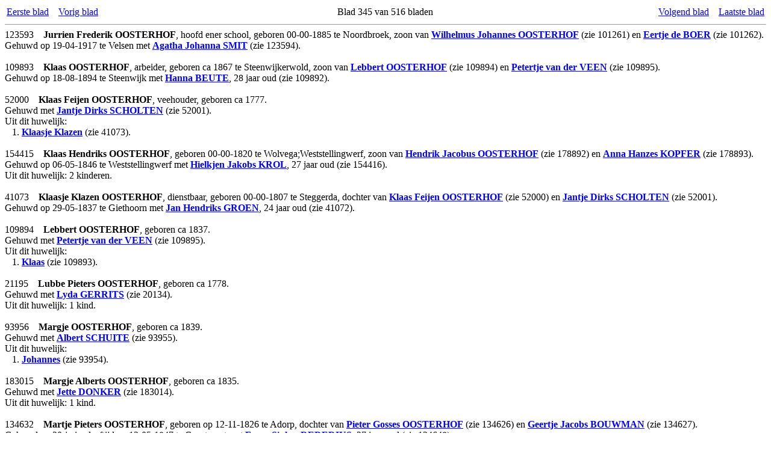

--- FILE ---
content_type: text/html
request_url: https://www.windgenealogie.org/re/re-000345.htm
body_size: 36324
content:
<!DOCTYPE HTML PUBLIC "-//W3C//DTD HTML 4.0 Transitional//EN">
<HTML>

<HEAD>
  <meta http-equiv="Content-Type" content="text/html; charset=utf-8">
  <TITLE>PRO-GEN uitvoer</TITLE>
  <META NAME="Generator"   CONTENT="PRO-GEN 3.51">
  <META NAME="Description" CONTENT="PRO-GEN uitvoer">
  <META NAME="Keywords"    CONTENT="ZANDBERGEN, Genealogie, Genealogy, Stamboom, PRO-GEN">
  <META NAME="Robots"      CONTENT="index,follow">
  <META NAME="Author"      CONTENT="H.H. Wind">
  <META NAME="Reply-to"    CONTENT="">
  <META NAME="PG File Set" CONTENT="WINDEN">
  <META NAME="Date/Time"   CONTENT="25-02-2025 20:36:06">
  <META NAME="Copyright"   CONTENT="(C) 2025 H.H. Wind All rights reserved.">
</HEAD>

<BODY BGCOLOR="#FFFFFF" TEXT="#000000" LINK="#0000FF" ALINK="#FF0000" VLINK="#800080">

<!-- Begin PRO-GEN text -->
<table border='0' width='100%'><tr>
<td width='33%' align='left'><a href="re-000001.htm">Eerste blad</a>&nbsp;&nbsp;&nbsp;
<a href="re-000344.htm">Vorig blad</a>&nbsp;&nbsp;&nbsp;</td>
<td width='33%' align='center'>Blad 345 van 516 bladen</td>
<td width='33%' align='right'><a href="re-000346.htm">Volgend blad</a>&nbsp;&nbsp;&nbsp;
<a href="re-000516.htm">Laatste blad</a></td>
</tr></table>
<hr size='1'>
<a name='BM123593' id='nr123593'></a>123593 &nbsp;&nbsp;&nbsp;<b>Jurrien Frederik</b> <b>OOSTERHOF</b>, hoofd ener school, geboren 00-00-1885 te Noordbroek, zoon van <a href='#BM101261'><b>Wilhelmus Johannes</b> <b>OOSTERHOF</b></a> (zie 101261) en <a href='re-000047.htm#BM101262'><b>Eertje</b> <b>de BOER</b></a> (zie 101262).<br />
Gehuwd op 19-04-1917 te Velsen met <a href='re-000411.htm#BM123594'><b>Agatha Johanna</b> <b>SMIT</b></a> (zie 123594).<br />
&nbsp;<br />
<a name='BM109893' id='nr109893'></a>109893 &nbsp;&nbsp;&nbsp;<b>Klaas</b> <b>OOSTERHOF</b>, arbeider, geboren ca    1867 te Steenwijkerwold, zoon van <a href='#BM109894'><b>Lebbert</b> <b>OOSTERHOF</b></a> (zie 109894) en <a href='re-000449.htm#BM109895'><b>Petertje</b> <b>van der VEEN</b></a> (zie 109895).<br />
Gehuwd op 18-08-1894 te Steenwijk met <a href='re-000036.htm#BM109892'><b>Hanna</b> <b>BEUTE</b></a>, 28 jaar oud (zie 109892).<br />
&nbsp;<br />
<a name='BM52000' id='nr52000'></a>52000 &nbsp;&nbsp;&nbsp;<b>Klaas Feijen</b> <b>OOSTERHOF</b>, veehouder, geboren ca    1777.<br />
Gehuwd met <a href='re-000395.htm#BM52001'><b>Jantje Dirks</b> <b>SCHOLTEN</b></a> (zie 52001).<br />
Uit dit huwelijk:<br />
<table class='PGkidsTABLE' cellpadding='0' cellspacing='0' border='0'>
<tr class='PGkidschild'><td class='PGkidsnr' align='right' valign='top'>&nbsp;&nbsp;&nbsp;1.&nbsp;</td><td class='PGkidstext'><a href='#BM41073'> <b>Klaasje Klazen</b></a> (zie 41073).<br />
</td></tr></table>
<br />
<a name='BM154415' id='nr154415'></a>154415 &nbsp;&nbsp;&nbsp;<b>Klaas Hendriks</b> <b>OOSTERHOF</b>, geboren 00-00-1820 te Wolvega;Weststellingwerf, zoon van <a href='re-000344.htm#BM178892'><b>Hendrik Jacobus</b> <b>OOSTERHOF</b></a> (zie 178892) en <a href='re-000269.htm#BM178893'><b>Anna Hanzes</b> <b>KOPFER</b></a> (zie 178893).<br />
Gehuwd op 06-05-1846 te Weststellingwerf met <a href='re-000275.htm#BM154416'><b>Hielkjen Jakobs</b> <b>KROL</b></a>, 27 jaar oud (zie 154416).<br />
Uit dit huwelijk: 2 kinderen.<br />
&nbsp;<br />
<a name='BM41073' id='nr41073'></a>41073 &nbsp;&nbsp;&nbsp;<b>Klaasje Klazen</b> <b>OOSTERHOF</b>, dienstbaar, geboren 00-00-1807 te Steggerda, dochter van <a href='#BM52000'><b>Klaas Feijen</b> <b>OOSTERHOF</b></a> (zie 52000) en <a href='re-000395.htm#BM52001'><b>Jantje Dirks</b> <b>SCHOLTEN</b></a> (zie 52001).<br />
Gehuwd op 29-05-1837 te Giethoorn met <a href='re-000159.htm#BM41072'><b>Jan Hendriks</b> <b>GROEN</b></a>, 24 jaar oud (zie 41072).<br />
&nbsp;<br />
<a name='BM109894' id='nr109894'></a>109894 &nbsp;&nbsp;&nbsp;<b>Lebbert</b> <b>OOSTERHOF</b>, geboren ca    1837.<br />
Gehuwd met <a href='re-000449.htm#BM109895'><b>Petertje</b> <b>van der VEEN</b></a> (zie 109895).<br />
Uit dit huwelijk:<br />
<table class='PGkidsTABLE' cellpadding='0' cellspacing='0' border='0'>
<tr class='PGkidschild'><td class='PGkidsnr' align='right' valign='top'>&nbsp;&nbsp;&nbsp;1.&nbsp;</td><td class='PGkidstext'><a href='#BM109893'> <b>Klaas</b></a> (zie 109893).<br />
</td></tr></table>
<br />
<a name='BM21195' id='nr21195'></a>21195 &nbsp;&nbsp;&nbsp;<b>Lubbe Pieters</b> <b>OOSTERHOF</b>, geboren ca    1778.<br />
Gehuwd met <a href='re-000150.htm#BM20134'><b>Lyda</b> <b>GERRITS</b></a> (zie 20134).<br />
Uit dit huwelijk: 1 kind.<br />
&nbsp;<br />
<a name='BM93956' id='nr93956'></a>93956 &nbsp;&nbsp;&nbsp;<b>Margje</b> <b>OOSTERHOF</b>, geboren ca    1839.<br />
Gehuwd met <a href='re-000399.htm#BM93955'><b>Albert</b> <b>SCHUITE</b></a> (zie 93955).<br />
Uit dit huwelijk:<br />
<table class='PGkidsTABLE' cellpadding='0' cellspacing='0' border='0'>
<tr class='PGkidschild'><td class='PGkidsnr' align='right' valign='top'>&nbsp;&nbsp;&nbsp;1.&nbsp;</td><td class='PGkidstext'><a href='re-000399.htm#BM93954'> <b>Johannes</b></a> (zie 93954).<br />
</td></tr></table>
<br />
<a name='BM183015' id='nr183015'></a>183015 &nbsp;&nbsp;&nbsp;<b>Margje Alberts</b> <b>OOSTERHOF</b>, geboren ca    1835.<br />
Gehuwd met <a href='re-000111.htm#BM183014'><b>Jette</b> <b>DONKER</b></a> (zie 183014).<br />
Uit dit huwelijk: 1 kind.<br />
&nbsp;<br />
<a name='BM134632' id='nr134632'></a>134632 &nbsp;&nbsp;&nbsp;<b>Martje Pieters</b> <b>OOSTERHOF</b>, geboren op 12-11-1826 te Adorp, dochter van <a href='#BM134626'><b>Pieter Gosses</b> <b>OOSTERHOF</b></a> (zie 134626) en <a href='re-000066.htm#BM134627'><b>Geertje Jacobs</b> <b>BOUWMAN</b></a> (zie 134627).<br />
Gehuwd op 20-jarige leeftijd op 13-05-1847 te Grootegast met <a href='re-000372.htm#BM134648'><b>Frans Sipkes</b> <b>REDERIUS</b></a>, 27 jaar oud (zie 134648).<br />
&nbsp;<br />
<a name='BM72221' id='nr72221'></a>72221 &nbsp;&nbsp;&nbsp;<b>Meintien Roelofs</b> (Meintje) <b>OOSTERHOF</b>, geboren op 10-07-1796 te Smilde, gedoopt te Diever, overleden op 26-03-1840 te Smilde op 43-jarige leeftijd, dochter van <a href='#BM75315'><b>Roelof Cornelis</b> <b>OOSTERHOF</b></a> (zie 75315) en <a href='re-000147.htm#BM154386'><b>Marchje</b> <b>GEERTS</b></a> (zie 154386).<br />
Gehuwd op 22-jarige leeftijd op 02-06-1819 te Smilde met <a href='re-000334.htm#BM72220'><b>Teunis Geerts</b> (Tonnis) <b>NIJLAND</b></a>, 28 jaar oud (zie 72220).<br />
Uit dit huwelijk: 3 kinderen.<br />
&nbsp;<br />
<a name='BM59550' id='nr59550'></a>59550 &nbsp;&nbsp;&nbsp;<b>Pieter Fokkes</b> <b>OOSTERHOF</b>, broodbakker, geboren ca    1772.<br />
Gehuwd met <a href='re-000250.htm#BM59551'><b>Grietje</b> <b>KLASENS</b></a> (zie 59551).<br />
Uit dit huwelijk: 1 kind.<br />
&nbsp;<br />
<a name='BM134626' id='nr134626'></a>134626 &nbsp;&nbsp;&nbsp;<b>Pieter Gosses</b> <b>OOSTERHOF</b>, gedoopt (herv.) op 20-04-1788 te Bedum, overleden op 03-02-1850 te Achtkarspelen op 61-jarige leeftijd, <i>gedoopt als Peter; familienaam soms als Oosterhoff gespeld</i>, zoon van <a href='re-000249.htm#BM134636'><b>Gosse</b> <b>KLAESEN</b></a> (zie 134636) en <a href='re-000354.htm#BM134637'><b>Eltje</b> <b>PETERS</b></a> (zie 134637).<br />
Gehuwd voor de kerk op 22-jarige leeftijd op 16-12-1810 te Bedum (herv.) met <a href='re-000066.htm#BM134627'><b>Geertje Jacobs</b> <b>BOUWMAN</b></a>, 18 jaar oud (zie 134627).<br />
Uit dit huwelijk: 5 kinderen.<br />
&nbsp;<br />
<a name='BM134623' id='nr134623'></a>134623 &nbsp;&nbsp;&nbsp;<b>Pieterdina</b> <b>OOSTERHOF</b>, geboren op 09-04-1860 te Zevenhuizen, gem. Leek, overleden op 11-11-1936 te Nieuw Roden (Roden) op 76-jarige leeftijd, dochter van <a href='re-000344.htm#BM134624'><b>Jakob Pieters</b> <b>OOSTERHOF</b></a> (zie 134624) en <a href='re-000385.htm#BM134625'><b>Elida Jans</b> <b>ROZEMA</b></a> (zie 134625).<br />
Gehuwd op 19-jarige leeftijd op 24-12-1879 te Leek met <a href='re-000480.htm#BM134619'><b>Hendrik Siebrens</b> <b>van WIJK</b></a>, 28 jaar oud (zie 134619). {Hij was eerder gehuwd op 25-jarige leeftijd op 05-05-1877 te Leek met <a href='re-000433.htm#BM134620'><b>Tjaaktje</b> <b>TEL</b></a>, 23 jaar oud (zie 134620).}<br />
Uit dit huwelijk:<br />
<table class='PGkidsTABLE' cellpadding='0' cellspacing='0' border='0'>
<tr class='PGkidschild'><td class='PGkidsnr' align='right' valign='top'>&nbsp;&nbsp;&nbsp;1.&nbsp;</td><td class='PGkidstext'><a href='re-000480.htm#BM75314'> <b>Elida</b></a> (zie 75314).<br />
</td></tr><tr class='PGkidschild'><td class='PGkidsnr' align='right' valign='top'>&nbsp;&nbsp;&nbsp;2.&nbsp;</td><td class='PGkidstext'><a href='re-000480.htm#BM75330'> <b>Siebren</b></a> (zie 75330).<br />
</td></tr></table>
<br />
<a name='BM222172' id='nr222172'></a>222172 &nbsp;&nbsp;&nbsp;<b>Pietje Halbes</b> <b>OOSTERHOF</b>, winkeliersche, geboren te Oudwoude, gedoopt (Herv) op 06-03-1768 te Kollum, <i>ze deed belijdenis op 14-04-1810 te Oudwoude</i>, dochter van <a href='re-000121.htm#BM222174'><b>Halbe</b> <b>DURKS</b></a> (zie 222174) en <a href='re-000150.htm#BM222175'><b>Wijtse</b> <b>GERRITS</b></a> (zie 222175).<br />
Gehuwd voor de kerk op 24-jarige leeftijd op 23-12-1792 te Oudwoude met <a href='re-000060.htm#BM222171'><b>Freerk Tietes</b> <b>BOSGRAAF</b></a> (zie 222171).<br />
Uit dit huwelijk: 8 kinderen.<br />
&nbsp;<br />
<a name='BM191813' id='nr191813'></a>191813 &nbsp;&nbsp;&nbsp;<b>Rinske Johannes</b> <b>OOSTERHOF</b>, geboren 00-00-1801 te Oldetrijne, dochter van <a href='re-000344.htm#BM191839'><b>Johannes Wybes</b> <b>OOSTERHOF</b></a> (zie 191839) en <a href='re-000450.htm#BM191840'><b>Feikje Hendriks</b> <b>VEENSTRA</b></a> (zie 191840).<br />
Gehuwd op 01-06-1825 te Weststellingwerf met <a href='re-000135.htm#BM191812'><b>Andries Hendriks</b> <b>ESVELD</b></a> (zie 191812).<br />
Uit dit huwelijk: 9 kinderen.<br />
&nbsp;<br />
<a name='BM122434' id='nr122434'></a>122434 &nbsp;&nbsp;&nbsp;<b>Roelof</b> <b>OOSTERHOF</b>, geboren op 02-06-1880 te Nijeholtpade, zoon van <a href='#BM122435'><b>Sent Johannes</b> <b>OOSTERHOF</b></a> (zie 122435) en <a href='re-000334.htm#BM122436'><b>Janke Roelofs</b> <b>NIJLAND</b></a> (zie 122436).<br />
Gehuwd op 29-jarige leeftijd op 06-05-1910 te Weststellingwerf met <a href='re-000106.htm#BM122433'><b>Heiltje</b> <b>DIJKSTRA</b></a>, 25 jaar oud (zie 122433).<br />
&nbsp;<br />
<a name='BM75315' id='nr75315'></a>75315 &nbsp;&nbsp;&nbsp;<b>Roelof Cornelis</b> <b>OOSTERHOF</b>, geboren op 01-09-1754 te Donkerbroek, overleden op 03-11-1836 te Hoogersmilde op 82-jarige leeftijd, <i>nr. 50</i>, zoon van <a href='re-000344.htm#BM154393'><b>Cornelis Roelofs</b> <b>OOSTERHOF</b></a> (zie 154393) en <a href='re-000217.htm#BM154394'><b>Abeltje</b> <b>JACOBS</b></a> (zie 154394).<br />
Gehuwd voor de kerk op 32-jarige leeftijd op 13-05-1787 te Diever met <a href='re-000147.htm#BM154386'><b>Marchje</b> <b>GEERTS</b></a>, 26 jaar oud (zie 154386).<br />
Uit dit huwelijk: 2 kinderen.<br />
&nbsp;<br />
<a name='BM121061' id='nr121061'></a>121061 &nbsp;&nbsp;&nbsp;<b>Roelofke Berends</b> <b>OOSTERHOF</b>, geboren ca    1860.<br />
Gehuwd met <a href='re-000319.htm#BM92857'><b>Hilbert Egberts</b> <b>MOED</b></a> (zie 92857).<br />
Uit dit huwelijk: 1 kind.<br />
&nbsp;<br />
<a name='BM122435' id='nr122435'></a>122435 &nbsp;&nbsp;&nbsp;<b>Sent Johannes</b> <b>OOSTERHOF</b>, geboren ca    1850.<br />
Gehuwd met <a href='re-000334.htm#BM122436'><b>Janke Roelofs</b> <b>NIJLAND</b></a> (zie 122436).<br />
Uit dit huwelijk: 1 kind.<br />
&nbsp;<br />
<a name='BM123589' id='nr123589'></a>123589 &nbsp;&nbsp;&nbsp;<b>Theodora Wilhelmina Johanna</b> <b>OOSTERHOF</b>, onderwijzeres, geboren 00-00-1888 te Noordbroek, dochter van <a href='#BM101261'><b>Wilhelmus Johannes</b> <b>OOSTERHOF</b></a> (zie 101261) en <a href='re-000047.htm#BM101262'><b>Eertje</b> <b>de BOER</b></a> (zie 101262).<br />
Gehuwd op 26-02-1914 te Onstwedde met <a href='re-000070.htm#BM123590'><b>Gerard Hendrik</b> <b>BREEDLAND</b></a> (zie 123590).<br />
&nbsp;<br />
<a name='BM59052' id='nr59052'></a>59052 &nbsp;&nbsp;&nbsp;<b>Trientje</b> <b>OOSTERHOF</b>, geboren ca    1839.<br />
Gehuwd met <a href='re-000511.htm#BM59051'><b>Hilbrand</b> <b>ZUIDEMA</b></a> (zie 59051).<br />
Uit dit huwelijk:<br />
<table class='PGkidsTABLE' cellpadding='0' cellspacing='0' border='0'>
<tr class='PGkidschild'><td class='PGkidsnr' align='right' valign='top'>&nbsp;&nbsp;&nbsp;1.&nbsp;</td><td class='PGkidstext'><a href='re-000511.htm#BM59050'> <b>Pieterke</b></a> (zie 59050).<br />
</td></tr></table>
<br />
<a name='BM132410' id='nr132410'></a>132410 &nbsp;&nbsp;&nbsp;<b>Trijntje Eeuwes</b> <b>OOSTERHOF</b>, geboren op 21-03-1778 te Ureterp, gedoopt (herv.) op 12-04-1778 te Ureterp en Siegerswoude, overleden op 18-08-1840 te Opsterland op 62-jarige leeftijd.<br />
Gehuwd voor de kerk op 23-jarige leeftijd op 17-05-1801 te Ureterp (herv.) met <a href='re-000454.htm#BM132409'><b>Hendrik Alberts</b> <b>VENEMA</b></a>, 21 jaar oud (zie 132409).<br />
Uit dit huwelijk:<br />
<table class='PGkidsTABLE' cellpadding='0' cellspacing='0' border='0'>
<tr class='PGkidschild'><td class='PGkidsnr' align='right' valign='top'>&nbsp;&nbsp;&nbsp;1.&nbsp;</td><td class='PGkidstext'><a href='re-000453.htm#BM133036'> <b>Albert Hendriks</b></a> (zie 133036).<br />
</td></tr><tr class='PGkidschild'><td class='PGkidsnr' align='right' valign='top'>&nbsp;&nbsp;&nbsp;2.&nbsp;</td><td class='PGkidstext'><a href='re-000453.htm#BM132401'> <b>Eeuwe Hendriks</b></a> (zie 132401).<br />
</td></tr><tr class='PGkidschild'><td class='PGkidsnr' align='right' valign='top'>&nbsp;&nbsp;&nbsp;3.&nbsp;</td><td class='PGkidstext'><a href='re-000454.htm#BM133037'> <b>Wietske Hendriks</b></a> (zie 133037).<br />
</td></tr><tr class='PGkidschild'><td class='PGkidsnr' align='right' valign='top'>&nbsp;&nbsp;&nbsp;4.&nbsp;</td><td class='PGkidstext'><a href='re-000454.htm#BM133043'> <b>Trijntie Hendriks</b></a> (zie 133043).<br />
</td></tr></table>
<br />
<a name='BM144404' id='nr144404'></a>144404 &nbsp;&nbsp;&nbsp;<b>Trijntje Sikkes</b> <b>OOSTERHOF</b>, geboren ca    1800.<br />
Gehuwd met <a href='re-000048.htm#BM144403'><b>Jacob Klaassens</b> <b>de BOER</b></a> (zie 144403).<br />
&nbsp;<br />
<a name='BM132117' id='nr132117'></a>132117 &nbsp;&nbsp;&nbsp;<b>Uilkjen Johannes</b> <b>OOSTERHOF</b>, geboren ca    1804.<br />
Gehuwd met <a href='re-000276.htm#BM132116'><b>Sjoerd Hommes</b> <b>KROMHOUT</b></a> (zie 132116).<br />
Uit dit huwelijk: 2 kinderen.<br />
&nbsp;<br />
<a name='BM183052' id='nr183052'></a>183052 &nbsp;&nbsp;&nbsp;<b>Wiebe Hendriks</b> <b>OOSTERHOF</b>, geboren ca    1840.<br />
Gehuwd met <a href='re-000290.htm#BM183053'><b>Yskjen Jans</b> <b>van der LENDE</b></a> (zie 183053).<br />
Uit dit huwelijk: 1 kind.<br />
&nbsp;<br />
<a name='BM101260' id='nr101260'></a>101260 &nbsp;&nbsp;&nbsp;<b>Wilhelmina Maria Louisa</b> <b>OOSTERHOF</b>, geboren 00-00-1888 te Stootshorn;Noordbroek, dochter van <a href='#BM101261'><b>Wilhelmus Johannes</b> <b>OOSTERHOF</b></a> (zie 101261) en <a href='re-000047.htm#BM101262'><b>Eertje</b> <b>de BOER</b></a> (zie 101262).<br />
Gehuwd op 28-10-1915 te Noordbroek met <a href='re-000352.htm#BM148438'><b>Jan</b> <b>van PEER</b> (SMIT van PEER)</a>, 36 jaar oud (zie 148438).<br />
Uit dit huwelijk:<br />
<table class='PGkidsTABLE' cellpadding='0' cellspacing='0' border='0'>
<tr class='PGkidschild'><td class='PGkidsnr' align='right' valign='top'>&nbsp;&nbsp;&nbsp;1.&nbsp;</td><td class='PGkidstext'><a href='re-000352.htm#BM101278'> <b>Jan Alle Hendrik</b></a> (zie 101278).<br />
</td></tr></table>
<br />
<a name='BM101261' id='nr101261'></a>101261 &nbsp;&nbsp;&nbsp;<b>Wilhelmus Johannes</b> <b>OOSTERHOF</b>, onderwijzer, geboren op 29-01-1861 te Nijmegen, zoon van <a href='re-000344.htm#BM123585'><b>Jurrien</b> <b>OOSTERHOF</b></a> (zie 123585) en <a href='re-000226.htm#BM123586'><b>Dirkje</b> <b>JANSSEN</b></a> (zie 123586).<br />
Gehuwd op 23-jarige leeftijd op 09-10-1884 te Groningen met <a href='re-000047.htm#BM101262'><b>Eertje</b> <b>de BOER</b></a>, 26 jaar oud (zie 101262).<br />
Uit dit huwelijk: 4 kinderen.<br />
&nbsp;<br />
<a name='BM183076' id='nr183076'></a>183076 &nbsp;&nbsp;&nbsp;<b>Wybe Hendriks</b> <b>OOSTERHOF</b>, geboren 00-00-1780 te Terwispel;Opsterland, zoon van <a href='re-000344.htm#BM183077'><b>Hendrik Johannes</b> <b>OOSTERHOF</b></a> (zie 183077) en <a href='re-000507.htm#BM183078'><b>Ytje</b> <b>WYBES</b></a> (zie 183078).<br />
Gehuwd op 26-05-1813 te Weststellingwerf met <a href='re-000106.htm#BM183075'><b>Jantjen Rommerts</b> <b>DIJKSTRA</b></a> (zie 183075).<br />
&nbsp;<br />
<a name='BM195290' id='nr195290'></a>195290 &nbsp;&nbsp;&nbsp;<b>Ytsje</b> <b>OOSTERHOF</b>, geboren 00-00-1857, dochter van <a href='re-000344.htm#BM195291'><b>Jelle Jans</b> <b>OOSTERHOF</b></a> (zie 195291) en <a href='re-000202.htm#BM195292'><b>Sierdje Minnes</b> <b>de HOOP</b></a> (zie 195292).<br />
Gehuwd op 15-11-1884 te Weststellingwerf met <a href='re-000097.htm#BM91888'><b>Pieter Jans</b> <b>DAS</b></a>, 27 jaar oud (zie 91888).<br />
Uit dit huwelijk: 1 kind.<br />
&nbsp;<br />
<a name='BM73349' id='nr73349'></a>73349 &nbsp;&nbsp;&nbsp;<b>Alberdina Hendrika</b> <b>OOSTERHOFF</b>, geboren op 20-12-1859, overleden op 23-08-1929 op 69-jarige leeftijd.<br />
Gehuwd met <a href='re-000127.htm#BM73348'><b>Leonard</b> <b>van EIJSDEN</b></a> (zie 73348).<br />
Uit dit huwelijk: 1 kind.<br />
&nbsp;<br />
<a name='BM95020' id='nr95020'></a>95020 &nbsp;&nbsp;&nbsp;<b>Albert</b> <b>OOSTERHOFF</b>, geboren ca    1863.<br />
Gehuwd met <a href='re-000195.htm#BM95021'><b>Hendrikje</b> <b>HOFMAN</b></a> (zie 95021).<br />
Uit dit huwelijk: 1 kind.<br />
&nbsp;<br />
<a name='BM106850' id='nr106850'></a>106850 &nbsp;&nbsp;&nbsp;<b>Anje</b> <b>OOSTERHOFF</b>, geboren 00-00-1864 te Zuidwolde;Bedum, dochter van <a href='#BM106851'><b>Jan Jans</b> <b>OOSTERHOFF</b></a> (zie 106851) en <a href='re-000285.htm#BM106852'><b>Annechien</b> <b>LANTING</b></a> (zie 106852).<br />
Gehuwd op 02-06-1890 te Bedum met <a href='re-000069.htm#BM106849'><b>Harm</b> <b>BRANDS</b></a> (zie 106849).<br />
&nbsp;<br />
<a name='BM190756' id='nr190756'></a>190756 &nbsp;&nbsp;&nbsp;<b>Grietien Pieters</b> <b>OOSTERHOFF</b>, geboren 00-00-1832 te Roden, dochter van <a href='#BM190757'><b>Pieter Pieters</b> <b>OOSTERHOFF</b></a> (zie 190757) en <a href='re-000482.htm#BM190758'><b>Katharina Freerks</b> <b>WILKENS</b></a> (zie 190758).<br />
Gehuwd op 15-05-1868 te Roden met <a href='re-000420.htm#BM190755'><b>Harmannus Abrahams</b> <b>STAAL</b></a>, 54 jaar oud (zie 190755).<br />
&nbsp;<br />
<a name='BM183000' id='nr183000'></a>183000 &nbsp;&nbsp;&nbsp;<b>Hendrik Alberts</b> <b>OOSTERHOFF</b>, geboren ca    1829.<br />
Gehuwd met <a href='re-000344.htm#BM183001'><b>Trijntje Bouwes</b> <b>OOSTEN</b></a> (zie 183001).<br />
Uit dit huwelijk: 1 kind.<br />
&nbsp;<br />
<a name='BM106851' id='nr106851'></a>106851 &nbsp;&nbsp;&nbsp;<b>Jan Jans</b> <b>OOSTERHOFF</b>, geboren ca    1834.<br />
Gehuwd met <a href='re-000285.htm#BM106852'><b>Annechien</b> <b>LANTING</b></a> (zie 106852).<br />
Uit dit huwelijk: 1 kind.<br />
&nbsp;<br />
<a name='BM178807' id='nr178807'></a>178807 &nbsp;&nbsp;&nbsp;<b>Jantje</b> <b>OOSTERHOFF</b>.<br />
Gehuwd met <a href='re-000405.htm#BM178791'><b>Jetze Kornelis</b> <b>SIKKEMA</b></a> (zie 178791). {Hij was ook ooit gehuwd met <a href='re-000450.htm#BM178792'><b>Grietje</b> <b>ter VEER</b></a> (zie 178792).}<br />
&nbsp;<br />
<a name='BM182999' id='nr182999'></a>182999 &nbsp;&nbsp;&nbsp;<b>Lummigje</b> <b>OOSTERHOFF</b>, geboren 00-00-1859 te Spanga, dochter van <a href='#BM183000'><b>Hendrik Alberts</b> <b>OOSTERHOFF</b></a> (zie 183000) en <a href='re-000344.htm#BM183001'><b>Trijntje Bouwes</b> <b>OOSTEN</b></a> (zie 183001).<br />
Gehuwd op 07-05-1881 te Weststellingwerf met <a href='re-000344.htm#BM182998'><b>Nuttert</b> <b>OOSTEN</b></a>, 23 jaar oud (zie 182998).<br />
&nbsp;<br />
<a name='BM95019' id='nr95019'></a>95019 &nbsp;&nbsp;&nbsp;<b>Pieter Berend</b> <b>OOSTERHOFF</b>, geboren 00-00-1890 te Ezinge, zoon van <a href='#BM95020'><b>Albert</b> <b>OOSTERHOFF</b></a> (zie 95020) en <a href='re-000195.htm#BM95021'><b>Hendrikje</b> <b>HOFMAN</b></a> (zie 95021).<br />
Gehuwd op 27-11-1913 te Smilde met <a href='re-000407.htm#BM95018'><b>Harmina Jantina</b> <b>van SLEEN</b></a>, 21 jaar oud (zie 95018).<br />
&nbsp;<br />
<a name='BM190757' id='nr190757'></a>190757 &nbsp;&nbsp;&nbsp;<b>Pieter Pieters</b> <b>OOSTERHOFF</b>, geboren ca    1805.<br />
Gehuwd met <a href='re-000482.htm#BM190758'><b>Katharina Freerks</b> <b>WILKENS</b></a> (zie 190758).<br />
Uit dit huwelijk:<br />
<table class='PGkidsTABLE' cellpadding='0' cellspacing='0' border='0'>
<tr class='PGkidschild'><td class='PGkidsnr' align='right' valign='top'>&nbsp;&nbsp;&nbsp;1.&nbsp;</td><td class='PGkidstext'><a href='#BM190756'> <b>Grietien Pieters</b></a> (zie 190756).<br />
</td></tr></table>
<br />
<a name='BM167752' id='nr167752'></a>167752 &nbsp;&nbsp;&nbsp;<b>Claas Sijmonsz</b> <b>OOSTERHOORN</b>, begraven op 02-01-1727 te Westzaandam.<br />
Gehuwd voor de kerk op 15-03-1693 te Westzaandam, <i>hij j.m. in de Molenbuurt en j.d. bij de Dam</i> met <a href='re-000363.htm#BM167753'><b>Lijsbeth Dirks</b> <b>POS</b></a> (zie 167753).<br />
Uit dit huwelijk:<br />
<table class='PGkidsTABLE' cellpadding='0' cellspacing='0' border='0'>
<tr class='PGkidschild'><td class='PGkidsnr' align='right' valign='top'>&nbsp;&nbsp;&nbsp;1.&nbsp;</td><td class='PGkidstext'><a href='#BM167756'> <b>Dirk Claasz</b></a> (zie 167756).<br />
</td></tr><tr class='PGkidschild'><td class='PGkidsnr' align='right' valign='top'>&nbsp;&nbsp;&nbsp;2.&nbsp;</td><td class='PGkidstext'><a href='#BM167757'> <b>Dieuwertje Claas</b></a> (zie 167757).<br />
</td></tr><tr class='PGkidschild'><td class='PGkidsnr' align='right' valign='top'>&nbsp;&nbsp;&nbsp;3.&nbsp;</td><td class='PGkidstext'><a href='#BM167748'> <b>Dirk Claasz</b></a> (zie 167748).<br />
</td></tr><tr class='PGkidschild'><td class='PGkidsnr' align='right' valign='top'>&nbsp;&nbsp;&nbsp;4.&nbsp;</td><td class='PGkidstext'><a href='#BM167758'> <b>Diewertje Claas</b></a> (zie 167758).<br />
</td></tr></table>
<br />
<a name='BM167757' id='nr167757'></a>167757 &nbsp;&nbsp;&nbsp;<b>Dieuwertje Claas</b> <b>OOSTERHOORN</b>, gedoopt op 20-05-1696 te Westzaandam, dochter van <a href='#BM167752'><b>Claas Sijmonsz</b> <b>OOSTERHOORN</b></a> (zie 167752) en <a href='re-000363.htm#BM167753'><b>Lijsbeth Dirks</b> <b>POS</b></a> (zie 167753).<br />
&nbsp;<br />
<a name='BM167747' id='nr167747'></a>167747 &nbsp;&nbsp;&nbsp;<b>Dieuwertje Dirks</b> <b>OOSTERHOORN</b>, gedoopt op 01-11-1733 te Westzaandam, dochter van <a href='#BM167748'><b>Dirk Claasz</b> <b>OOSTERHOORN</b></a> (zie 167748) en <a href='re-000151.htm#BM167749'><b>Grietje Aarjans</b> <b>GIJSEN</b></a> (zie 167749).<br />
Gehuwd voor de kerk op 21-jarige leeftijd op 19-10-1755 te Oostzaandam, <i>hij j.m. op de Zuijddijk en zij j.d. aan de Westzijde; betoog naar de Westzijde</i> met <a href='re-000179.htm#BM167746'><b>Claas Sijmonsz</b> <b>HEIJNIS</b></a>, 24 jaar oud (zie 167746).<br />
Uit dit huwelijk: 1 kind.<br />
&nbsp;<br />
<a name='BM167758' id='nr167758'></a>167758 &nbsp;&nbsp;&nbsp;<b>Diewertje Claas</b> <b>OOSTERHOORN</b>, gedoopt op 17-02-1702 te Westzaandam, dochter van <a href='#BM167752'><b>Claas Sijmonsz</b> <b>OOSTERHOORN</b></a> (zie 167752) en <a href='re-000363.htm#BM167753'><b>Lijsbeth Dirks</b> <b>POS</b></a> (zie 167753).<br />
Gehuwd voor de kerk (1) op 19-jarige leeftijd op 27-04-1721 te Westzaandam, <i>hij j.m. op de Noorder Nieuwendijk en zij j.d. in de Molenbuurt</i> met <a href='re-000388.htm#BM167759'><b>Hendrik Alewijns</b> <b>SALM</b></a>, 26 jaar oud (zie 167759).<br />
Gehuwd voor de kerk (2) op 34-jarige leeftijd op 03-02-1737 te Oostzaandam, <i>hij wed.</i> Echtgenoot is <a href='re-000359.htm#BM167760'><b>Gerrit Maartensz</b> <b>POEL</b></a>, 36 jaar oud (zie 167760).<br />
&nbsp;<br />
<a name='BM167756' id='nr167756'></a>167756 &nbsp;&nbsp;&nbsp;<b>Dirk Claasz</b> <b>OOSTERHOORN</b>, gedoopt op 08-05-1695 te Westzaandam, overleden voor  1697, zoon van <a href='#BM167752'><b>Claas Sijmonsz</b> <b>OOSTERHOORN</b></a> (zie 167752) en <a href='re-000363.htm#BM167753'><b>Lijsbeth Dirks</b> <b>POS</b></a> (zie 167753).<br />
&nbsp;<br />
<a name='BM167748' id='nr167748'></a>167748 &nbsp;&nbsp;&nbsp;<b>Dirk Claasz</b> <b>OOSTERHOORN</b>, gedoopt op 07-07-1697 te Westzaandam, begraven op 07-11-1778 te Westzaandam op 81-jarige leeftijd, zoon van <a href='#BM167752'><b>Claas Sijmonsz</b> <b>OOSTERHOORN</b></a> (zie 167752) en <a href='re-000363.htm#BM167753'><b>Lijsbeth Dirks</b> <b>POS</b></a> (zie 167753).<br />
Gehuwd voor de kerk op 23-jarige leeftijd op 22-09-1720 te Westzaandam, <i>hij j.m. en zij j.d. beide in de Molenbuurt Westzaandam</i> met <a href='re-000151.htm#BM167749'><b>Grietje Aarjans</b> <b>GIJSEN</b></a>, 19 jaar oud (zie 167749).<br />
Uit dit huwelijk: 1 kind.<br />
&nbsp;<br />
<a name='BM144543' id='nr144543'></a>144543 &nbsp;&nbsp;&nbsp;<b>Jan Simonsz.</b> <b>OOSTERHOORN</b>, geboren ca    1839.<br />
Gehuwd met <a href='re-000120.htm#BM144544'><b>Jobje</b> <b>van DUIJN NOTTELMAN</b></a> (zie 144544).<br />
Uit dit huwelijk: 1 kind.<br />
&nbsp;<br />
<a name='BM144542' id='nr144542'></a>144542 &nbsp;&nbsp;&nbsp;<b>Siewtje Huberta</b> <b>OOSTERHOORN</b>, geboren 00-00-1869 te Edam, dochter van <a href='#BM144543'><b>Jan Simonsz.</b> <b>OOSTERHOORN</b></a> (zie 144543) en <a href='re-000120.htm#BM144544'><b>Jobje</b> <b>van DUIJN NOTTELMAN</b></a> (zie 144544).<br />
Gehuwd op 11-12-1890 te Edam met <a href='re-000514.htm#BM144541'><b>Jan</b> <b>ZWOLLE</b></a> (zie 144541).<br />
&nbsp;<br />
<a name='BM167742' id='nr167742'></a>167742 &nbsp;&nbsp;&nbsp;<b>Jannetje Dirks</b> <b>OOSTERHORN</b>, gedoopt op 03-03-1728 te Westzaandam.<br />
Gehuwd voor de kerk op 22-jarige leeftijd op 26-07-1750 te Westzaandam, <i>hij j.m. en zij j.d. beide in de Molenbuurt</i> met <a href='re-000244.htm#BM167741'><b>Cornelis Jans</b> <b>KEESE</b></a>, 25 jaar oud (zie 167741).<br />
Uit dit huwelijk: 4 kinderen.<br />
&nbsp;<br />
<a name='BM98545' id='nr98545'></a>98545 &nbsp;&nbsp;&nbsp;<b>Jannetje</b> <b>OOSTERHOUT</b>, geboren ca    1770.<br />
Gehuwd met <a href='re-000161.htm#BM98544'><b>Gerrit</b> <b>de GROOT</b></a> (zie 98544).<br />
Uit dit huwelijk: 1 kind.<br />
&nbsp;<br />
<a name='BM210037' id='nr210037'></a>210037 &nbsp;&nbsp;&nbsp;<b>Trijntje Jelles</b> <b>OOSTERHOUT</b>, geboren op 21-09-1794 te Leeuwarden, overleden op 19-08-1882 te Ferwerd op 87-jarige leeftijd.<br />
Gehuwd voor de kerk op 19-jarige leeftijd op 18-12-1813 te Ferwerd met <a href='re-000481.htm#BM210036'><b>Klaas Liebbes</b> <b>WIJNSTOK</b></a>, 19 jaar oud (zie 210036).<br />
Uit dit huwelijk:<br />
<table class='PGkidsTABLE' cellpadding='0' cellspacing='0' border='0'>
<tr class='PGkidschild'><td class='PGkidsnr' align='right' valign='top'>&nbsp;&nbsp;&nbsp;1.&nbsp;</td><td class='PGkidstext'><a href='re-000481.htm#BM210047'> <b>Trijntje Klazes</b></a> (zie 210047).<br />
</td></tr><tr class='PGkidschild'><td class='PGkidsnr' align='right' valign='top'>&nbsp;&nbsp;&nbsp;2.&nbsp;</td><td class='PGkidstext'><a href='re-000481.htm#BM210038'> <b>Jelle Klazes</b></a> (zie 210038).<br />
</td></tr></table>
<br />
<a name='BM73706' id='nr73706'></a>73706 &nbsp;&nbsp;&nbsp;<b>Cornelia</b> <b>van OOSTERHOUT</b>, geboren op 17-06-1922.<br />
Gehuwd met <a href='re-000283.htm#BM73705'><b>Jacobus Anthonius</b> <b>LAMÉ</b></a> (zie 73705).<br />
Uit dit huwelijk: 1 kind.<br />
&nbsp;<br />
<a name='BM30845' id='nr30845'></a>30845 &nbsp;&nbsp;&nbsp;<b>Elisabeth Maria</b> <b>van OOSTERHOUT</b>, geboren ca    1860.<br />
Gehuwd met <a href='re-000469.htm#BM30844'><b>Jan</b> <b>de WAAL</b></a> (zie 30844).<br />
Uit dit huwelijk:<br />
<table class='PGkidsTABLE' cellpadding='0' cellspacing='0' border='0'>
<tr class='PGkidschild'><td class='PGkidsnr' align='right' valign='top'>&nbsp;&nbsp;&nbsp;1.&nbsp;</td><td class='PGkidstext'><a href='re-000469.htm#BM30843'> <b>Jannigje</b></a> (zie 30843).<br />
</td></tr></table>
<br />
<a name='BM220329' id='nr220329'></a>220329 &nbsp;&nbsp;&nbsp;<b>Aaltien Alberts</b> <b>OOSTERHUIS</b>, geboren ca    1830.<br />
Gehuwd met <a href='re-000320.htm#BM220328'><b>Arend Willems</b> <b>MOES</b></a> (zie 220328).<br />
Uit dit huwelijk: 1 kind.<br />
&nbsp;<br />
<a name='BM155135' id='nr155135'></a>155135 &nbsp;&nbsp;&nbsp;<b>Aaltje Warners</b> <b>OOSTERHUIS</b>, geboren op 23-08-1803 te Zuidwolde, gedoopt op 23-08-1803 te Zuidwolde, overleden op 03-06-1878 te Avereest op 74-jarige leeftijd, dochter van <a href='#BM154960'><b>Warner Wolters</b> <b>OOSTERHUIS</b></a> (zie 154960) en <a href='re-000422.htm#BM154959'><b>Aaltje Roelofs</b> <b>STEENBERGEN</b></a> (zie 154959).<br />
Gehuwd op 28-jarige leeftijd op 23-11-1831 te Zuidwolde met <a href='re-000423.htm#BM155043'><b>Willem Lukas</b> <b>STEENBERGEN</b></a>, 24 jaar oud (zie 155043).<br />
Uit dit huwelijk:<br />
<table class='PGkidsTABLE' cellpadding='0' cellspacing='0' border='0'>
<tr class='PGkidschild'><td class='PGkidsnr' align='right' valign='top'>&nbsp;&nbsp;&nbsp;1.&nbsp;</td><td class='PGkidstext'><a href='re-000422.htm#BM155136'> <b>Aaltje Willems</b></a> (zie 155136).<br />
</td></tr><tr class='PGkidschild'><td class='PGkidsnr' align='right' valign='top'>&nbsp;&nbsp;&nbsp;2.&nbsp;</td><td class='PGkidstext'><a href='re-000423.htm#BM155137'> <b>Roelof Willems</b></a> (zie 155137).<br />
</td></tr><tr class='PGkidschild'><td class='PGkidsnr' align='right' valign='top'>&nbsp;&nbsp;&nbsp;3.&nbsp;</td><td class='PGkidstext'><a href='re-000422.htm#BM155138'> <b>Albert Willems</b></a> (zie 155138).<br />
</td></tr><tr class='PGkidschild'><td class='PGkidsnr' align='right' valign='top'>&nbsp;&nbsp;&nbsp;4.&nbsp;</td><td class='PGkidstext'><a href='re-000423.htm#BM155142'> <b>Roelofje Willems</b></a> (zie 155142).<br />
</td></tr></table>
<br />
<a name='BM145901' id='nr145901'></a>145901 &nbsp;&nbsp;&nbsp;<b>Albert</b> <b>OOSTERHUIS</b>, geboren ca    1823, overleden voor  1868.<br />
Gehuwd voor  1868 met <a href='re-000136.htm#BM145898'><b>Femmigjen Klaasen</b> <b>EVERTSEN</b></a> (zie 145898). {Zij is later gehuwd op 16-05-1868 te De Wijk met <a href='re-000208.htm#BM145897'><b>Teunis Willems</b> <b>HUISMAN</b></a> (zie 145897).}<br />
&nbsp;<br />
<a name='BM61602' id='nr61602'></a>61602 &nbsp;&nbsp;&nbsp;<b>Albertus</b> <b>OOSTERHUIS</b>, geboren op 22-04-1861 te Noord;Hoogeveen, overleden op 16-12-1928 te Zwolle op 67-jarige leeftijd, zoon van <a href='#BM29993'><b>Jan Best</b> <b>OOSTERHUIS</b></a> (zie 29993) en <a href='re-000218.htm#BM29994'><b>Stijntje</b> <b>JACOBS</b></a> (zie 29994).<br />
Gehuwd met <a href='re-000514.htm#BM61603'><b>Geesje</b> <b>ZWIGGELAAR</b></a> (zie 61603).<br />
&nbsp;<br />
<a name='BM223419' id='nr223419'></a>223419 &nbsp;&nbsp;&nbsp;<b>Anke IJbes</b> <b>OOSTERHUIS</b>, geboren ca    1820 te Zevenbergen;Leek, overleden voor  1867.<br />
Gehuwd op 13-05-1847 te Marum met <a href='re-000196.htm#BM20182'><b>Berend Hendriks</b> <b>HOFSTEE</b></a>, 30 jaar oud (zie 20182). {Hij was eerder gehuwd op 27-jarige leeftijd op 01-08-1844 te Marum met <a href='re-000438.htm#BM223418'><b>Hiltje</b> <b>TIMMER</b></a> (zie 223418).  Hij is later gehuwd op 50-jarige leeftijd op 06-01-1867 te Marum met <a href='re-000001.htm#BM223420'><b>IJmkjen</b> <b>AARDEMA</b></a> (zie 223420).}<br />
&nbsp;<br />
<a name='BM61601' id='nr61601'></a>61601 &nbsp;&nbsp;&nbsp;<b>Annigje</b> <b>OOSTERHUIS</b>, geboren op 14-05-1868 te De Sloot;Hoogeveen, overleden op 22-04-1871 te Alteveer;Hoogeveen op 2-jarige leeftijd, dochter van <a href='#BM29993'><b>Jan Best</b> <b>OOSTERHUIS</b></a> (zie 29993) en <a href='re-000218.htm#BM29994'><b>Stijntje</b> <b>JACOBS</b></a> (zie 29994).<br />
&nbsp;<br />
<a name='BM80181' id='nr80181'></a>80181 &nbsp;&nbsp;&nbsp;<b>Annigje Harms</b> <b>OOSTERHUIS</b>, geboren op 14-04-1809 te Ruinen.<br />
Gehuwd op 19-jarige leeftijd op 24-05-1828 te Ruinen met <a href='re-000337.htm#BM80180'><b>Wessel Steegs</b> <b>NOORDHUIS</b></a> (zie 80180).<br />
Uit dit huwelijk: 1 kind.<br />
&nbsp;<br />
<a name='BM61606' id='nr61606'></a>61606 &nbsp;&nbsp;&nbsp;<b>Egbert</b> <b>OOSTERHUIS</b>, geboren op 09-11-1853 te Hasselt, overleden op 16-03-1922 te Alteveer;Hoogeveen op 68-jarige leeftijd, zoon van <a href='#BM29993'><b>Jan Best</b> <b>OOSTERHUIS</b></a> (zie 29993) en <a href='re-000218.htm#BM29994'><b>Stijntje</b> <b>JACOBS</b></a> (zie 29994).<br />
Gehuwd met <a href='re-000256.htm#BM61607'><b>Jantje</b> <b>KLOOSTER</b></a> (zie 61607).<br />
&nbsp;<br />
<a name='BM61600' id='nr61600'></a>61600 &nbsp;&nbsp;&nbsp;<b>Elisabeth</b> <b>OOSTERHUIS</b>, geboren op 25-09-1866 te Hollandscheveld;Hoogeveen, overleden op 19-05-1867 te Sloot;Hoogeveen, 236 dagen oud, dochter van <a href='#BM29993'><b>Jan Best</b> <b>OOSTERHUIS</b></a> (zie 29993) en <a href='re-000218.htm#BM29994'><b>Stijntje</b> <b>JACOBS</b></a> (zie 29994).<br />
&nbsp;<br />
<a name='BM162108' id='nr162108'></a>162108 &nbsp;&nbsp;&nbsp;<b>Elizabeth Hindriks</b> <b>OOSTERHUIS</b>, arbeidster, geboren ca    1803.<br />
Gehuwd met <a href='re-000283.htm#BM162107'><b>Jan Tonnis</b> <b>LAMEIJER</b></a> (zie 162107).<br />
Uit dit huwelijk: 1 kind.<br />
&nbsp;<br />
<a name='BM181329' id='nr181329'></a>181329 &nbsp;&nbsp;&nbsp;<b>Engeltje</b> <b>OOSTERHUIS</b>, geboren ca    1865.<br />
Gehuwd met <a href='re-000477.htm#BM181323'><b>Kasper</b> <b>WESTINGA</b></a> (zie 181323).<br />
&nbsp;<br />
<a name='BM43589' id='nr43589'></a>43589 &nbsp;&nbsp;&nbsp;<b>Evert Feddes</b> <b>OOSTERHUIS</b>, geboren ca    1818.<br />
Gehuwd met <a href='re-000252.htm#BM43590'><b>Jantje Jacobs</b> <b>KLEIN</b></a> (zie 43590).<br />
Uit dit huwelijk: 1 kind.<br />
&nbsp;<br />
<a name='BM43588' id='nr43588'></a>43588 &nbsp;&nbsp;&nbsp;<b>Fokje</b> <b>OOSTERHUIS</b>, dienstmeid, geboren 00-00-1846 te Oude Pekela, dochter van <a href='#BM43589'><b>Evert Feddes</b> <b>OOSTERHUIS</b></a> (zie 43589) en <a href='re-000252.htm#BM43590'><b>Jantje Jacobs</b> <b>KLEIN</b></a> (zie 43590).<br />
Gehuwd op 10-05-1873 te Oude Pekela met <a href='re-000158.htm#BM16269'><b>Pieter</b> <b>GREVENSTUK</b></a>, 21 jaar oud (zie 16269).<br />
&nbsp;<br />
<a name='BM17471' id='nr17471'></a>17471 &nbsp;&nbsp;&nbsp;<b>Geesje</b> <b>OOSTERHUIS</b>, geboren ca    1814 te Avereest, overleden op 09-02-1842 te Zuidwolde, dochter van <a href='#BM17473'><b>Jan Derks</b> <b>OOSTERHUIS</b></a> (zie 17473) en <a href='re-000370.htm#BM17474'><b>Marrechien Jans</b> <b>RABBERING</b></a> (zie 17474).<br />
Gehuwd op 24-05-1833 te Zuidwolde met <a href='re-000362.htm#BM17470'><b>Roelof</b> <b>POORTMAN</b></a>, 24 jaar oud (zie 17470). {Hij is later gehuwd op 42-jarige leeftijd op 26-04-1851 te Zuidwolde met <a href='re-000069.htm#BM17472'><b>Geesje Wolters</b> <b>BRAND</b></a> (zie 17472).}<br />
Uit dit huwelijk:<br />
<table class='PGkidsTABLE' cellpadding='0' cellspacing='0' border='0'>
<tr class='PGkidschild'><td class='PGkidsnr' align='right' valign='top'>&nbsp;&nbsp;&nbsp;1.&nbsp;</td><td class='PGkidstext'><a href='re-000362.htm#BM17477'> <b>Hendrik</b></a> (zie 17477).<br />
</td></tr><tr class='PGkidschild'><td class='PGkidsnr' align='right' valign='top'>&nbsp;&nbsp;&nbsp;2.&nbsp;</td><td class='PGkidstext'><a href='re-000362.htm#BM17546'> <b>Jan</b></a> (zie 17546).<br />
</td></tr><tr class='PGkidschild'><td class='PGkidsnr' align='right' valign='top'>&nbsp;&nbsp;&nbsp;3.&nbsp;</td><td class='PGkidstext'><a href='re-000362.htm#BM17588'> <b>Willem</b></a> (zie 17588).<br />
</td></tr><tr class='PGkidschild'><td class='PGkidsnr' align='right' valign='top'>&nbsp;&nbsp;&nbsp;4.&nbsp;</td><td class='PGkidstext'><a href='re-000362.htm#BM17596'> <b>Margje</b></a> (zie 17596).<br />
</td></tr></table>
<br />
<a name='BM150404' id='nr150404'></a>150404 &nbsp;&nbsp;&nbsp;<b>Geesje</b> <b>OOSTERHUIS</b>, geboren ca    1830.<br />
Gehuwd op 05-11-1859 te De Wijk met <a href='re-000505.htm#BM150403'><b>Harm</b> <b>WOLTINGE</b></a> (zie 150403).<br />
Uit dit huwelijk:<br />
<table class='PGkidsTABLE' cellpadding='0' cellspacing='0' border='0'>
<tr class='PGkidschild'><td class='PGkidsnr' align='right' valign='top'>&nbsp;&nbsp;&nbsp;1.&nbsp;</td><td class='PGkidstext'><a href='re-000505.htm#BM150402'> <b>Geert</b></a> (zie 150402).<br />
</td></tr></table>
<br />
<a name='BM223571' id='nr223571'></a>223571 &nbsp;&nbsp;&nbsp;<b>Grietje Warners</b> <b>OOSTERHUIS</b>, geboren op 13-02-1806 te Zuidwolde, overleden op 12-01-1841 te De Wijk op 34-jarige leeftijd, dochter van <a href='#BM154960'><b>Warner Wolters</b> <b>OOSTERHUIS</b></a> (zie 154960) en <a href='re-000422.htm#BM154959'><b>Aaltje Roelofs</b> <b>STEENBERGEN</b></a> (zie 154959).<br />
&nbsp;<br />
<a name='BM206932' id='nr206932'></a>206932 &nbsp;&nbsp;&nbsp;<b>G.</b> <b>OOSTERHUIS</b>, geboren ca    1920.<br />
Gehuwd op 10-10-1951 te Avereest met <a href='re-000242.htm#BM206856'><b>Jan</b> <b>ten KATE</b></a>, 30 jaar oud (zie 206856).<br />
&nbsp;<br />
<a name='BM61596' id='nr61596'></a>61596 &nbsp;&nbsp;&nbsp;<b>Harm</b> <b>OOSTERHUIS</b>, geboren op 09-11-1858 te Schut;Hoogeveen, zoon van <a href='#BM29993'><b>Jan Best</b> <b>OOSTERHUIS</b></a> (zie 29993) en <a href='re-000218.htm#BM29994'><b>Stijntje</b> <b>JACOBS</b></a> (zie 29994).<br />
Gehuwd op 27-jarige leeftijd op 20-09-1886 te Zuidwolde met <a href='re-000337.htm#BM61597'><b>Jentje</b> <b>NOORDHUIS</b></a> (zie 61597).<br />
&nbsp;<br />
<a name='BM35851' id='nr35851'></a>35851 &nbsp;&nbsp;&nbsp;<b>Harm Boeles</b> <b>OOSTERHUIS</b>, geboren 00-00-1796, zoon van <a href='re-000227.htm#BM35852'><b>Boele</b> <b>JANSZ</b></a> (zie 35852) en <a href='re-000172.htm#BM35853'><b>Aaltje</b> <b>HARMS</b></a> (zie 35853).<br />
Gehuwd (1) op 12-05-1847 te Bellingwolde met <a href='re-000176.htm#BM35850'><b>Zeeke Gerhardus</b> <b>HAZELHOFF</b></a> (zie 35850).<br />
Gehuwd (2) met <a href='re-000452.htm#BM35854'><b>Albert Roelofs</b> <b>VELDKAMP</b></a> (zie 35854).<br />
&nbsp;<br />
<a name='BM19303' id='nr19303'></a>19303 &nbsp;&nbsp;&nbsp;<b>Hendrikje</b> <b>OOSTERHUIS</b>, geboren ca    1870.<br />
Gehuwd met <a href='re-000394.htm#BM19302'><b>Roelof</b> <b>SCHOENMAKER</b></a> (zie 19302).<br />
Uit dit huwelijk:<br />
<table class='PGkidsTABLE' cellpadding='0' cellspacing='0' border='0'>
<tr class='PGkidschild'><td class='PGkidsnr' align='right' valign='top'>&nbsp;&nbsp;&nbsp;1.&nbsp;</td><td class='PGkidstext'><a href='re-000394.htm#BM2793'> <b>Klaasje</b></a> (zie 2793).<br />
</td></tr></table>
<br />
<a name='BM39932' id='nr39932'></a>39932 &nbsp;&nbsp;&nbsp;<b>Hillechien Geerts</b> <b>OOSTERHUIS</b>, geboren ca    1800.<br />
Gehuwd met <a href='re-000476.htm#BM39931'><b>Jan Jans</b> <b>WESTENBRINK</b></a> (zie 39931).<br />
Uit dit huwelijk:<br />
<table class='PGkidsTABLE' cellpadding='0' cellspacing='0' border='0'>
<tr class='PGkidschild'><td class='PGkidsnr' align='right' valign='top'>&nbsp;&nbsp;&nbsp;1.&nbsp;</td><td class='PGkidstext'><a href='re-000476.htm#BM39930'> <b>Grietje</b></a> (zie 39930).<br />
</td></tr></table>
<br />
<a name='BM193824' id='nr193824'></a>193824 &nbsp;&nbsp;&nbsp;<b>Hilligje Harms</b> <b>OOSTERHUIS</b>, geboren 00-00-1807.<br />
Gehuwd met <a href='re-000505.htm#BM193823'><b>Geert Lukas</b> <b>WOLTINGE</b></a> (zie 193823).<br />
Uit dit huwelijk:<br />
<table class='PGkidsTABLE' cellpadding='0' cellspacing='0' border='0'>
<tr class='PGkidschild'><td class='PGkidsnr' align='right' valign='top'>&nbsp;&nbsp;&nbsp;1.&nbsp;</td><td class='PGkidstext'><a href='re-000505.htm#BM155113'> <b>Lutje Geerts</b></a> (zie 155113).<br />
</td></tr><tr class='PGkidschild'><td class='PGkidsnr' align='right' valign='top'>&nbsp;&nbsp;&nbsp;2.&nbsp;</td><td class='PGkidstext'><a href='re-000505.htm#BM193804'> <b>Jan Geerts</b></a> (zie 193804).<br />
</td></tr></table>
<br />
<a name='BM195777' id='nr195777'></a>195777 &nbsp;&nbsp;&nbsp;<b>Hindrik</b> <b>OOSTERHUIS</b>, arbeider, geboren ca    1840.<br />
Gehuwd met <a href='re-000132.htm#BM195778'><b>Heikelina</b> <b>ENGELSMAN</b></a> (zie 195778).<br />
Uit dit huwelijk: 1 kind.<br />
&nbsp;<br />
<a name='BM59560' id='nr59560'></a>59560 &nbsp;&nbsp;&nbsp;<b>Jaaptje</b> <b>OOSTERHUIS</b>, geboren ca    1868.<br />
Gehuwd met <a href='re-000052.htm#BM59559'><b>Herman Pieter</b> <b>BOLT</b></a> (zie 59559).<br />
Uit dit huwelijk: 1 kind.<br />
&nbsp;<br />
<a name='BM29991' id='nr29991'></a>29991 &nbsp;&nbsp;&nbsp;<b>Jacoba</b> <b>OOSTERHUIS</b>, geboren op 27-08-1864 te Hollandscheveld;Hoogeveen, overleden op 10-12-1936 te Hoogeveen op 72-jarige leeftijd, dochter van <a href='#BM29993'><b>Jan Best</b> <b>OOSTERHUIS</b></a> (zie 29993) en <a href='re-000218.htm#BM29994'><b>Stijntje</b> <b>JACOBS</b></a> (zie 29994).<br />
Gehuwd (1) op 28-jarige leeftijd op 17-06-1893 te Hoogeveen met <a href='re-000471.htm#BM29992'><b>Gerrit</b> <b>WARRINK</b></a> (zie 29992).<br />
Gehuwd (2) op 52-jarige leeftijd op 28-04-1917 te Hoogeveen met <a href='re-000064.htm#BM29918'><b>Roelof Jans</b> <b>BOTTER</b></a>, 63 jaar oud (zie 29918). {Hij was eerder gehuwd op 25-jarige leeftijd op 01-05-1879 te Hoogeveen met <a href='re-000279.htm#BM29990'><b>Margje</b> <b>KUIK</b></a> (zie 29990).}<br />
&nbsp;<br />
<a name='BM61539' id='nr61539'></a>61539 &nbsp;&nbsp;&nbsp;<b>Jan</b> <b>OOSTERHUIS</b>, geboren 00-00-1830 te Zuidwolde, zoon van <a href='#BM17473'><b>Jan Derks</b> <b>OOSTERHUIS</b></a> (zie 17473) en <a href='re-000370.htm#BM17474'><b>Marrechien Jans</b> <b>RABBERING</b></a> (zie 17474).<br />
Gehuwd (1) op 13-06-1885 te Avereest met <a href='re-000378.htm#BM61538'><b>Geertje</b> <b>RINGELING</b></a>, 35 jaar oud (zie 61538).<br />
Gehuwd (2) met <a href='re-000018.htm#BM50839'><b>Femmigje</b> <b>BAKKER</b></a> (zie 50839).<br />
&nbsp;<br />
<a name='BM195776' id='nr195776'></a>195776 &nbsp;&nbsp;&nbsp;<b>Jan</b> <b>OOSTERHUIS</b>, arbeider, geboren 00-00-1868 te Meeden, zoon van <a href='#BM195777'><b>Hindrik</b> <b>OOSTERHUIS</b></a> (zie 195777) en <a href='re-000132.htm#BM195778'><b>Heikelina</b> <b>ENGELSMAN</b></a> (zie 195778).<br />
Gehuwd op 24-10-1891 te Nieuwe Pekela met <a href='re-000215.htm#BM195762'><b>Johanna Christina</b> <b>IJZENBRAND</b></a>, 31 jaar oud (zie 195762).<br />
&nbsp;<br />
<a name='BM175783' id='nr175783'></a>175783 &nbsp;&nbsp;&nbsp;<b>Jan Alberts</b> <b>OOSTERHUIS</b>, landbouwer, geboren ca    1770.<br />
Gehuwd met <a href='re-000163.htm#BM175784'><b>Jantje Hendriks</b> <b>GRUPPEN</b></a> (zie 175784).<br />
Uit dit huwelijk: 1 kind.<br />
&nbsp;<br />
<a name='BM29993' id='nr29993'></a>29993 &nbsp;&nbsp;&nbsp;<b>Jan Best</b> <b>OOSTERHUIS</b>, geboren op 30-04-1829 te Ommen-Ambt, overleden op 21-09-1904 te De Slood;Hoogeveen op 75-jarige leeftijd.<br />
Gehuwd met <a href='re-000218.htm#BM29994'><b>Stijntje</b> <b>JACOBS</b></a> (zie 29994).<br />
Uit dit huwelijk: 6 kinderen.<br />
&nbsp;<br />
<a name='BM17473' id='nr17473'></a>17473 &nbsp;&nbsp;&nbsp;<b>Jan Derks</b> <b>OOSTERHUIS</b>, geboren ca    1790.<br />
Gehuwd met <a href='re-000370.htm#BM17474'><b>Marrechien Jans</b> <b>RABBERING</b></a> (zie 17474).<br />
Uit dit huwelijk:<br />
<table class='PGkidsTABLE' cellpadding='0' cellspacing='0' border='0'>
<tr class='PGkidschild'><td class='PGkidsnr' align='right' valign='top'>&nbsp;&nbsp;&nbsp;1.&nbsp;</td><td class='PGkidstext'><a href='#BM17471'> <b>Geesje</b></a> (zie 17471).<br />
</td></tr><tr class='PGkidschild'><td class='PGkidsnr' align='right' valign='top'>&nbsp;&nbsp;&nbsp;2.&nbsp;</td><td class='PGkidstext'><a href='#BM61539'> <b>Jan</b></a> (zie 61539).<br />
</td></tr></table>
<br />
<a name='BM118148' id='nr118148'></a>118148 &nbsp;&nbsp;&nbsp;<b>Jan Hindriks</b> <b>OOSTERHUIS</b>, turfschipper, geboren ca    1806.<br />
Gehuwd met <a href='re-000479.htm#BM118149'><b>Hindrikje Tonnis</b> <b>WIERINGA</b></a> (zie 118149).<br />
Uit dit huwelijk:<br />
<table class='PGkidsTABLE' cellpadding='0' cellspacing='0' border='0'>
<tr class='PGkidschild'><td class='PGkidsnr' align='right' valign='top'>&nbsp;&nbsp;&nbsp;1.&nbsp;</td><td class='PGkidstext'><a href='#BM118143'> <b>Trijntje</b></a> (zie 118143).<br />
</td></tr></table>
<br />
<a name='BM31860' id='nr31860'></a>31860 &nbsp;&nbsp;&nbsp;<b>Janna</b> <b>OOSTERHUIS</b>, geboren 00-00-1876 te Veendam, dochter van <a href='#BM31861'><b>Pieter</b> <b>OOSTERHUIS</b></a> (zie 31861) en <a href='re-000281.htm#BM31862'><b>Grietje</b> <b>KUNTKUS</b></a> (zie 31862).<br />
Gehuwd op 29-05-1897 te Veendam met <a href='re-000453.htm#BM31859'><b>Thomas</b> <b>VELTHUIS</b></a> (zie 31859).<br />
&nbsp;<br />
<a name='BM76137' id='nr76137'></a>76137 &nbsp;&nbsp;&nbsp;<b>Jantje</b> <b>OOSTERHUIS</b>, geboren ca    1840.<br />
Gehuwd met <a href='re-000096.htm#BM76136'><b>Klaas</b> <b>van DAM</b></a> (zie 76136).<br />
Uit dit huwelijk: 1 kind.<br />
&nbsp;<br />
<a name='BM145945' id='nr145945'></a>145945 &nbsp;&nbsp;&nbsp;<b>Jantje</b> <b>OOSTERHUIS</b>, geboren ca    1856.<br />
Gehuwd met <a href='re-000185.htm#BM145944'><b>Frederik</b> <b>HENSENS</b></a> (zie 145944).<br />
Uit dit huwelijk: 1 kind.<br />
&nbsp;<br />
<a name='BM59812' id='nr59812'></a>59812 &nbsp;&nbsp;&nbsp;<b>Jantje Hindriks</b> <b>OOSTERHUIS</b>, geboren ca    1822.<br />
Gehuwd met <a href='re-000009.htm#BM59811'><b>Johannes Mattheus</b> <b>ALTINK</b></a> (zie 59811).<br />
Uit dit huwelijk: 1 kind.<br />
&nbsp;<br />
<a name='BM23738' id='nr23738'></a>23738 &nbsp;&nbsp;&nbsp;<b>Jantje Jans</b> <b>OOSTERHUIS</b>, geboren ca    1824.<br />
Gehuwd met <a href='re-000476.htm#BM23737'><b>Jene Abels</b> <b>WESTERHOF</b></a> (zie 23737).<br />
Uit dit huwelijk:<br />
<table class='PGkidsTABLE' cellpadding='0' cellspacing='0' border='0'>
<tr class='PGkidschild'><td class='PGkidsnr' align='right' valign='top'>&nbsp;&nbsp;&nbsp;1.&nbsp;</td><td class='PGkidstext'><a href='re-000476.htm#BM139702'> <b>Aaltje Jenes</b></a> (zie 139702).<br />
</td></tr><tr class='PGkidschild'><td class='PGkidsnr' align='right' valign='top'>&nbsp;&nbsp;&nbsp;2.&nbsp;</td><td class='PGkidstext'><a href='re-000476.htm#BM139703'> <b>Jentje Jenes</b></a> (zie 139703).<br />
</td></tr></table>
<br />
<a name='BM175781' id='nr175781'></a>175781 &nbsp;&nbsp;&nbsp;<b>Jentje Jans</b> <b>OOSTERHUIS</b>, gedoopt op 24-05-1800 te Zuidwolde, dochter van <a href='#BM175783'><b>Jan Alberts</b> <b>OOSTERHUIS</b></a> (zie 175783) en <a href='re-000163.htm#BM175784'><b>Jantje Hendriks</b> <b>GRUPPEN</b></a> (zie 175784).<br />
Gehuwd op 36-jarige leeftijd op 29-10-1836 te De Wijk met <a href='re-000176.htm#BM175780'><b>Arend Hendriks</b> <b>HAZE</b></a>, 28 jaar oud (zie 175780).<br />
Uit dit huwelijk: 1 kind.<br />
&nbsp;<br />
<a name='BM223572' id='nr223572'></a>223572 &nbsp;&nbsp;&nbsp;<b>Jentje Warners</b> <b>OOSTERHUIS</b>, geboren op 15-04-1808 te Zuidwolde, overleden op 05-01-1872 te Kerkenveld;Zuidwolde op 63-jarige leeftijd, dochter van <a href='#BM154960'><b>Warner Wolters</b> <b>OOSTERHUIS</b></a> (zie 154960) en <a href='re-000422.htm#BM154959'><b>Aaltje Roelofs</b> <b>STEENBERGEN</b></a> (zie 154959).<br />
Gehuwd op 34-jarige leeftijd op 08-04-1843 te Zuidwolde met <a href='re-000478.htm#BM223573'><b>Albert Jans</b> <b>WEVER</b></a>, 30 jaar oud (zie 223573).<br />
Uit dit huwelijk:<br />
<table class='PGkidsTABLE' cellpadding='0' cellspacing='0' border='0'>
<tr class='PGkidschild'><td class='PGkidsnr' align='right' valign='top'>&nbsp;&nbsp;&nbsp;1.&nbsp;</td><td class='PGkidstext'><a href='re-000478.htm#BM223574'> <b>Jantjen Alberts</b></a> (zie 223574).<br />
</td></tr></table>
<br />
<a name='BM81304' id='nr81304'></a>81304 &nbsp;&nbsp;&nbsp;<b>Klaas Roelofs</b> <b>OOSTERHUIS</b>, arbeider, geboren op 18-09-1810 te Wildervank, zoon van <a href='re-000249.htm#BM81305'><b>Roelf</b> <b>KLAASSENS</b></a> (zie 81305) en <a href='re-000053.htm#BM81306'><b>Stijntje Hendriks</b> <b>BONT</b></a> (zie 81306).<br />
Gehuwd op 22-jarige leeftijd op 10-12-1832 te Wildervank met <a href='re-000291.htm#BM81303'><b>Carolina Frederika</b> <b>LENTZ</b></a>, 25 jaar oud (zie 81303).<br />
&nbsp;<br />
<a name='BM215508' id='nr215508'></a>215508 &nbsp;&nbsp;&nbsp;<b>Margaretha Juriana Limburg</b> <b>OOSTERHUIS</b>, geboren op 05-08-1810 te Ten Boer, overleden op 25-07-1834 te Groningen op 23-jarige leeftijd.<br />
Gehuwd op 23-jarige leeftijd op 19-09-1833 te Groningen met <a href='re-000331.htm#BM215507'><b>Jan Weijers</b> <b>NIELAND</b></a>, 26 jaar oud (zie 215507).<br />
Uit dit huwelijk: 1 kind.<br />
&nbsp;<br />
<a name='BM98884' id='nr98884'></a>98884 &nbsp;&nbsp;&nbsp;<b>Net</b> <b>OOSTERHUIS</b>, geboren ca    1922.<br />
Gehuwd met <a href='re-000449.htm#BM98883'><b>Jelle</b> <b>van der VEEN</b></a> (zie 98883).<br />
Uit dit huwelijk:<br />
<table class='PGkidsTABLE' cellpadding='0' cellspacing='0' border='0'>
<tr class='PGkidschild'><td class='PGkidsnr' align='right' valign='top'>&nbsp;&nbsp;&nbsp;1.&nbsp;</td><td class='PGkidstext'><a href='re-000449.htm#BM98882'> <b>Martha</b></a> (zie 98882).<br />
</td></tr></table>
<br />
<a name='BM31861' id='nr31861'></a>31861 &nbsp;&nbsp;&nbsp;<b>Pieter</b> <b>OOSTERHUIS</b>, geboren ca    1850.<br />
Gehuwd met <a href='re-000281.htm#BM31862'><b>Grietje</b> <b>KUNTKUS</b></a> (zie 31862).<br />
Uit dit huwelijk: 1 kind.<br />
&nbsp;<br />
<a name='BM81565' id='nr81565'></a>81565 &nbsp;&nbsp;&nbsp;<b>Roelfien</b> <b>OOSTERHUIS</b>, geboren ca    1825.<br />
Gehuwd met <a href='re-000124.htm#BM81562'><b>Adolf</b> <b>van EERDEN</b></a> (zie 81562). {Hij was eerder gehuwd op 21-04-1877 te Delfzijl met <a href='re-000419.htm#BM81561'><b>Mettje</b> <b>SPRANG</b></a> (zie 81561).}<br />
&nbsp;<br />
<a name='BM111556' id='nr111556'></a>111556 &nbsp;&nbsp;&nbsp;<b>Roelofje</b> <b>OOSTERHUIS</b>, geboren ca    1839.<br />
Gehuwd met <a href='re-000244.htm#BM111555'><b>Albert Geerts</b> <b>KEIJZER</b></a> (zie 111555).<br />
Uit dit huwelijk: 1 kind.<br />
&nbsp;<br />
<a name='BM19682' id='nr19682'></a>19682 &nbsp;&nbsp;&nbsp;<b>Roelofje</b> <b>OOSTERHUIS</b>, geboren ca    1904, overleden op 21-10-1989.<br />
Gehuwd ca    1930 met <a href='re-000421.htm#BM19681'><b>Jan</b> <b>STAPEL</b></a> (zie 19681).<br />
Uit dit huwelijk:<br />
<table class='PGkidsTABLE' cellpadding='0' cellspacing='0' border='0'>
<tr class='PGkidschild'><td class='PGkidsnr' align='right' valign='top'>&nbsp;&nbsp;&nbsp;1.&nbsp;</td><td class='PGkidstext'><a href='re-000421.htm#BM19685'> <b>Jan</b></a> (zie 19685).<br />
</td></tr><tr class='PGkidschild'><td class='PGkidsnr' align='right' valign='top'>&nbsp;&nbsp;&nbsp;2.&nbsp;</td><td class='PGkidstext'><a href='re-000421.htm#BM19683'> <b>Roelof</b></a> (zie 19683).<br />
</td></tr><tr class='PGkidschild'><td class='PGkidsnr' align='right' valign='top'>&nbsp;&nbsp;&nbsp;3.&nbsp;</td><td class='PGkidstext'><a href='re-000421.htm#BM19684'> <b>Lukas</b></a> (zie 19684).<br />
</td></tr><tr class='PGkidschild'><td class='PGkidsnr' align='right' valign='top'>&nbsp;&nbsp;&nbsp;4.&nbsp;</td><td class='PGkidstext'><a href='re-000421.htm#BM19691'> <b>Dirk Jan</b></a> (zie 19691).<br />
</td></tr><tr class='PGkidschild'><td class='PGkidsnr' align='right' valign='top'>&nbsp;&nbsp;&nbsp;5.&nbsp;</td><td class='PGkidstext'><a href='re-000421.htm#BM19692'> <b>Werner</b></a> (zie 19692).<br />
</td></tr><tr class='PGkidschild'><td class='PGkidsnr' align='right' valign='top'>&nbsp;&nbsp;&nbsp;6.&nbsp;</td><td class='PGkidstext'><a href='re-000421.htm#BM19693'> <b>Roelie</b></a> (zie 19693).<br />
</td></tr></table>
<br />
<a name='BM116848' id='nr116848'></a>116848 &nbsp;&nbsp;&nbsp;<b>Stephen Gabriël</b> <b>OOSTERHUIS</b>, geboren op 13-02-1953 te Eindhoven.<br />
Gehuwd op 41-jarige leeftijd op 08-11-1994 te Naarden met <a href='re-000313.htm#BM113107'><b>Antoinette</b> <b>MELLEMA</b></a>, 51 jaar oud (zie 113107). {Zij was eerder gehuwd op 20-jarige leeftijd op 03-01-1964 te Amsterdam, gescheiden 00-02-1978 te Amsterdam van <a href='re-000324.htm#BM113108'><b>Adriaan</b> <b>MULDER</b></a> (zie 113108).}<br />
&nbsp;<br />
<a name='BM221237' id='nr221237'></a>221237 &nbsp;&nbsp;&nbsp;<b>Trientje</b> <b>OOSTERHUIS</b>, geboren ca    1840.<br />
Gehuwd met <a href='re-000240.htm#BM221236'><b>Ritske</b> <b>KAMSTRA</b></a> (zie 221236).<br />
Uit dit huwelijk: 1 kind.<br />
&nbsp;<br />
<a name='BM118143' id='nr118143'></a>118143 &nbsp;&nbsp;&nbsp;<b>Trijntje</b> <b>OOSTERHUIS</b>, geboren 00-00-1836 te Leermens, dochter van <a href='#BM118148'><b>Jan Hindriks</b> <b>OOSTERHUIS</b></a> (zie 118148) en <a href='re-000479.htm#BM118149'><b>Hindrikje Tonnis</b> <b>WIERINGA</b></a> (zie 118149).<br />
Gehuwd op 12-02-1859 te 't Zandt met <a href='re-000048.htm#BM118142'><b>Jan Gerrits</b> <b>de BOER</b></a> (zie 118142).<br />
Uit dit huwelijk: 1 kind.<br />
&nbsp;<br />
<a name='BM154960' id='nr154960'></a>154960 &nbsp;&nbsp;&nbsp;<b>Warner Wolters</b> <b>OOSTERHUIS</b>, geboren te van de Oosterhuis;Avereest, gedoopt op 14-04-1765 te Avereest, overleden voor  1812, zoon van <a href='re-000225.htm#BM17820'><b>Wolter</b> <b>JANS</b></a> (zie 17820) en <a href='re-000471.htm#BM17818'><b>Grietje</b> <b>WARNERS</b></a> (zie 17818).<br />
Gehuwd voor de kerk ca    1800 met <a href='re-000422.htm#BM154959'><b>Aaltje Roelofs</b> <b>STEENBERGEN</b></a> (zie 154959). {Zij is later gehuwd op 33-jarige leeftijd op 14-03-1812 te Zuidwolde met <a href='re-000385.htm#BM154961'><b>Koop Jans</b> <b>RUIJNE</b></a>, 26 jaar oud (zie 154961).}<br />
Uit dit huwelijk:<br />
<table class='PGkidsTABLE' cellpadding='0' cellspacing='0' border='0'>
<tr class='PGkidschild'><td class='PGkidsnr' align='right' valign='top'>&nbsp;&nbsp;&nbsp;1.&nbsp;</td><td class='PGkidstext'><a href='#BM155135'> <b>Aaltje Warners</b></a> (zie 155135).<br />
</td></tr><tr class='PGkidschild'><td class='PGkidsnr' align='right' valign='top'>&nbsp;&nbsp;&nbsp;2.&nbsp;</td><td class='PGkidstext'><a href='#BM223571'> <b>Grietje Warners</b></a> (zie 223571).<br />
</td></tr><tr class='PGkidschild'><td class='PGkidsnr' align='right' valign='top'>&nbsp;&nbsp;&nbsp;3.&nbsp;</td><td class='PGkidstext'><a href='#BM223572'> <b>Jentje Warners</b></a> (zie 223572).<br />
</td></tr><tr class='PGkidschild'><td class='PGkidsnr' align='right' valign='top'>&nbsp;&nbsp;&nbsp;4.&nbsp;</td><td class='PGkidstext'><a href='#BM223578'> <b>Woltertje Warners</b></a> (zie 223578).<br />
</td></tr><tr class='PGkidschild'><td class='PGkidsnr' align='right' valign='top'>&nbsp;&nbsp;&nbsp;5.&nbsp;</td><td class='PGkidstext'><a href='#BM223579'> <b>Wolter Warners</b></a> (zie 223579).<br />
</td></tr></table>
<br />
<a name='BM218071' id='nr218071'></a>218071 &nbsp;&nbsp;&nbsp;<b>Wiertje Jans</b> <b>OOSTERHUIS</b>, geboren op 07-03-1802 te 't Zandt.<br />
Gehuwd met <a href='re-000266.htm#BM218070'><b>Klaas Jans</b> <b>KOOI</b></a> (zie 218070).<br />
Uit dit huwelijk: 1 kind.<br />
&nbsp;<br />
<a name='BM223579' id='nr223579'></a>223579 &nbsp;&nbsp;&nbsp;<b>Wolter Warners</b> <b>OOSTERHUIS</b>, geboren op 02-06-1810 te Zuidwolde, overleden op 14-08-1861 te Ten Arlo;Zuidwolde op 51-jarige leeftijd, zoon van <a href='#BM154960'><b>Warner Wolters</b> <b>OOSTERHUIS</b></a> (zie 154960) en <a href='re-000422.htm#BM154959'><b>Aaltje Roelofs</b> <b>STEENBERGEN</b></a> (zie 154959).<br />
&nbsp;<br />
<a name='BM223578' id='nr223578'></a>223578 &nbsp;&nbsp;&nbsp;<b>Woltertje Warners</b> <b>OOSTERHUIS</b>, geboren op 02-06-1810 te Zuidwolde, dochter van <a href='#BM154960'><b>Warner Wolters</b> <b>OOSTERHUIS</b></a> (zie 154960) en <a href='re-000422.htm#BM154959'><b>Aaltje Roelofs</b> <b>STEENBERGEN</b></a> (zie 154959).<br />
&nbsp;<br />
<a name='BM23085' id='nr23085'></a>23085 &nbsp;&nbsp;&nbsp;<b>Wummechien</b> <b>OOSTERHUIS</b>, geboren ca    1865.<br />
Gehuwd met <a href='re-000415.htm#BM23084'><b>Jacob</b> <b>SNOEKEN</b></a> (zie 23084).<br />
Uit dit huwelijk:<br />
<table class='PGkidsTABLE' cellpadding='0' cellspacing='0' border='0'>
<tr class='PGkidschild'><td class='PGkidsnr' align='right' valign='top'>&nbsp;&nbsp;&nbsp;1.&nbsp;</td><td class='PGkidstext'><a href='re-000415.htm#BM23083'> <b>Geesje</b></a> (zie 23083).<br />
</td></tr></table>
<br />
<a name='BM96445' id='nr96445'></a>96445 &nbsp;&nbsp;&nbsp;<b>Zwaantje</b> <b>OOSTERHUIS</b>, geboren ca    1757.<br />
Gehuwd met <a href='re-000053.htm#BM96444'><b>Willem Wolters</b> <b>BOMERT</b></a> (zie 96444).<br />
Uit dit huwelijk: 1 kind.<br />
&nbsp;<br />
<a name='BM112361' id='nr112361'></a>112361 &nbsp;&nbsp;&nbsp;<b>Harmen Geerts</b> <b>OOSTERINK</b> (MEIJER), gedoopt (NG-NH) op 06-12-1750 te Giethoorn (getuige(n): Grietje Luiten HAXE), zoon van <a href='re-000310.htm#BM52782'><b>Geert Harmens</b> <b>MEIJER</b> (OOSTERINK)</a> (zie 52782) en <a href='re-000176.htm#BM52781'><b>Marchje Luytens</b> <b>HAXE</b> (LEEUW)</a> (zie 52781).<br />
&nbsp;<br />
<a name='BM196671' id='nr196671'></a>196671 &nbsp;&nbsp;&nbsp;<b>Hendrik</b> <b>OOSTERINK</b>, timmerman, geboren ca    1835.<br />
Gehuwd met <a href='re-000507.htm#BM196672'><b>Hermina</b> <b>WOUTERS</b></a> (zie 196672).<br />
Uit dit huwelijk:<br />
<table class='PGkidsTABLE' cellpadding='0' cellspacing='0' border='0'>
<tr class='PGkidschild'><td class='PGkidsnr' align='right' valign='top'>&nbsp;&nbsp;&nbsp;1.&nbsp;</td><td class='PGkidstext'><a href='#BM196670'> <b>Hendrik</b></a> (zie 196670).<br />
</td></tr></table>
<br />
<a name='BM196670' id='nr196670'></a>196670 &nbsp;&nbsp;&nbsp;<b>Hendrik</b> <b>OOSTERINK</b>, timmerman, geboren 00-00-1860 te Renkum, zoon van <a href='#BM196671'><b>Hendrik</b> <b>OOSTERINK</b></a> (zie 196671) en <a href='re-000507.htm#BM196672'><b>Hermina</b> <b>WOUTERS</b></a> (zie 196672).<br />
Gehuwd op 06-12-1889 te Vollenhove met <a href='re-000025.htm#BM196638'><b>Aleida</b> <b>BEENS</b></a>, 27 jaar oud (zie 196638).<br />
&nbsp;<br />
<a name='BM96308' id='nr96308'></a>96308 &nbsp;&nbsp;&nbsp;<b>Johannes</b> <b>OOSTERINK</b>, geboren ca    1825.<br />
Gehuwd met <a href='re-000235.htm#BM96309'><b>Stientje</b> <b>JONKER</b></a> (zie 96309).<br />
Uit dit huwelijk: 1 kind.<br />
&nbsp;<br />
<a name='BM96307' id='nr96307'></a>96307 &nbsp;&nbsp;&nbsp;<b>Marchje</b> <b>OOSTERINK</b>, geboren 00-00-1854 te Nijeveen, dochter van <a href='#BM96308'><b>Johannes</b> <b>OOSTERINK</b></a> (zie 96308) en <a href='re-000235.htm#BM96309'><b>Stientje</b> <b>JONKER</b></a> (zie 96309).<br />
Gehuwd op 12-05-1881 te Nijeveen met <a href='re-000092.htm#BM96306'><b>Klaas</b> <b>COURTZ</b></a> (zie 96306).<br />
&nbsp;<br />
<a name='BM127989' id='nr127989'></a>127989 &nbsp;&nbsp;&nbsp;<b>Aaltje</b> <b>OOSTERKAMP</b>, geboren ca    1859.<br />
Gehuwd met <a href='re-000353.htm#BM127988'><b>Lucas</b> <b>PEN</b></a> (zie 127988).<br />
Uit dit huwelijk:<br />
<table class='PGkidsTABLE' cellpadding='0' cellspacing='0' border='0'>
<tr class='PGkidschild'><td class='PGkidsnr' align='right' valign='top'>&nbsp;&nbsp;&nbsp;1.&nbsp;</td><td class='PGkidstext'><a href='re-000353.htm#BM127987'> <b>Leentje</b></a> (zie 127987).<br />
</td></tr></table>
<br />
<a name='BM183119' id='nr183119'></a>183119 &nbsp;&nbsp;&nbsp;<b>Albert Jans</b> <b>OOSTERKAMP</b>, geboren ca    1768.<br />
Gehuwd met <a href='re-000014.htm#BM183120'><b>Hylkjen</b> <b>AUKES</b></a> (zie 183120).<br />
Uit dit huwelijk: 1 kind.<br />
&nbsp;<br />
<a name='BM160008' id='nr160008'></a>160008 &nbsp;&nbsp;&nbsp;<b>Andries Martens</b> <b>OOSTERKAMP</b>, geboren 00-00-1800 te Oldetrijne;Weststellingwerf, overleden op 28-02-1885 te Blankenham, zoon van <a href='#BM159998'><b>Marten Andries</b> <b>OOSTERKAMP</b></a> (zie 159998) en <a href='re-000236.htm#BM159999'><b>Immigje Dirks</b> (Imkje) <b>JONKMAN</b></a> (zie 159999).<br />
Gehuwd met <a href='re-000510.htm#BM160009'><b>Zwaantje Jans</b> <b>ZIJLSTRA</b></a> (zie 160009).<br />
Uit dit huwelijk:<br />
<table class='PGkidsTABLE' cellpadding='0' cellspacing='0' border='0'>
<tr class='PGkidschild'><td class='PGkidsnr' align='right' valign='top'>&nbsp;&nbsp;&nbsp;1.&nbsp;</td><td class='PGkidstext'><a href='#BM195264'> <b>Hendrikjen Andries</b></a> (zie 195264).<br />
</td></tr><tr class='PGkidschild'><td class='PGkidsnr' align='right' valign='top'>&nbsp;&nbsp;&nbsp;2.&nbsp;</td><td class='PGkidstext'><a href='#BM195326'> <b>Jantje Andries</b></a> (zie 195326).<br />
</td></tr></table>
<br />
<a name='BM114761' id='nr114761'></a>114761 &nbsp;&nbsp;&nbsp;<b>Antje</b> <b>OOSTERKAMP</b>, geboren ca    1881.<br />
Gehuwd op 02-10-1903 te Lemsterland met <a href='re-000511.htm#BM114760'><b>Anne</b> <b>van der ZWAAG</b></a>, 22 jaar oud (zie 114760).<br />
&nbsp;<br />
<a name='BM92069' id='nr92069'></a>92069 &nbsp;&nbsp;&nbsp;<b>Bartholomeus Martens</b> <b>OOSTERKAMP</b>, boerwerker;arbeider, geboren 00-00-1813 te Blankenham, zoon van <a href='#BM159998'><b>Marten Andries</b> <b>OOSTERKAMP</b></a> (zie 159998) en <a href='re-000236.htm#BM159999'><b>Immigje Dirks</b> (Imkje) <b>JONKMAN</b></a> (zie 159999).<br />
Gehuwd op 23-05-1845 te Blankenham met <a href='re-000178.htm#BM92070'><b>Maretje Klaasen</b> <b>ter HEIDE</b></a> (zie 92070).<br />
Uit dit huwelijk: 4 kinderen.<br />
&nbsp;<br />
<a name='BM65116' id='nr65116'></a>65116 &nbsp;&nbsp;&nbsp;<b>Betje</b> <b>OOSTERKAMP</b>, geboren 00-00-1852.<br />
Gehuwd met <a href='re-000407.htm#BM65115'><b>Roelof</b> <b>SLENDER</b></a> (zie 65115).<br />
Uit dit huwelijk:<br />
<table class='PGkidsTABLE' cellpadding='0' cellspacing='0' border='0'>
<tr class='PGkidschild'><td class='PGkidsnr' align='right' valign='top'>&nbsp;&nbsp;&nbsp;1.&nbsp;</td><td class='PGkidstext'><a href='re-000407.htm#BM64993'> <b>Alberdiena Catharina</b></a> (zie 64993).<br />
</td></tr></table>
<br />
<a name='BM159996' id='nr159996'></a>159996 &nbsp;&nbsp;&nbsp;<b>Dirk Martens</b> <b>OOSTERKAMP</b>, geboren ca    1815, zoon van <a href='#BM159998'><b>Marten Andries</b> <b>OOSTERKAMP</b></a> (zie 159998) en <a href='re-000236.htm#BM159999'><b>Immigje Dirks</b> (Imkje) <b>JONKMAN</b></a> (zie 159999).<br />
Gehuwd met <a href='re-000476.htm#BM159997'><b>Marrigjen Peters</b> <b>WESTERHOF</b></a> (zie 159997).<br />
Uit dit huwelijk:<br />
<table class='PGkidsTABLE' cellpadding='0' cellspacing='0' border='0'>
<tr class='PGkidschild'><td class='PGkidsnr' align='right' valign='top'>&nbsp;&nbsp;&nbsp;1.&nbsp;</td><td class='PGkidstext'><a href='#BM159995'> <b>Lammigjen Dirks</b></a> (zie 159995).<br />
</td></tr></table>
<br />
<a name='BM168321' id='nr168321'></a>168321 &nbsp;&nbsp;&nbsp;<b>Griet</b> <b>OOSTERKAMP</b>, geboren 00-00-1892 te Dwingeloo, dochter van <a href='#BM168322'><b>Jan</b> <b>OOSTERKAMP</b></a> (zie 168322) en <a href='re-000097.htm#BM168323'><b>Zwaantje</b> <b>DATEMA</b></a> (zie 168323).<br />
Gehuwd op 03-05-1913 te Diever met <a href='re-000255.htm#BM168320'><b>Leffert</b> <b>KLOK</b></a>, 19 jaar oud (zie 168320).<br />
&nbsp;<br />
<a name='BM125775' id='nr125775'></a>125775 &nbsp;&nbsp;&nbsp;<b>Hendrik Hendriks</b> <b>OOSTERKAMP</b>, geboren ca    1822.<br />
Gehuwd met <a href='re-000178.htm#BM125776'><b>Jantje Fokkes</b> <b>HEIDA</b></a> (zie 125776).<br />
Uit dit huwelijk: 1 kind.<br />
&nbsp;<br />
<a name='BM195264' id='nr195264'></a>195264 &nbsp;&nbsp;&nbsp;<b>Hendrikjen Andries</b> <b>OOSTERKAMP</b>, geboren 00-00-1832 te Spanga, dochter van <a href='#BM160008'><b>Andries Martens</b> <b>OOSTERKAMP</b></a> (zie 160008) en <a href='re-000510.htm#BM160009'><b>Zwaantje Jans</b> <b>ZIJLSTRA</b></a> (zie 160009).<br />
Gehuwd op 02-05-1862 te Weststellingwerf met <a href='re-000097.htm#BM195263'><b>Jan Jans</b> <b>DAS</b></a>, 26 jaar oud (zie 195263). {Hij was ook ooit gehuwd met <a href='#BM195326'><b>Jantje Andries</b> <b>OOSTERKAMP</b></a> (zie 195326).}<br />
Uit dit huwelijk: 1 kind.<br />
&nbsp;<br />
<a name='BM117755' id='nr117755'></a>117755 &nbsp;&nbsp;&nbsp;<b>Hiltje Martens</b> (Hilligjen) <b>OOSTERKAMP</b>, boeremeid, geboren op 27-10-1797 te Oldetrijne, gedoopt op 05-11-1797 te Oldetrijne/Oldelamer, overleden op 25-01-1885 te Munnekeburen op 87-jarige leeftijd, dochter van <a href='#BM159998'><b>Marten Andries</b> <b>OOSTERKAMP</b></a> (zie 159998) en <a href='re-000236.htm#BM159999'><b>Immigje Dirks</b> (Imkje) <b>JONKMAN</b></a> (zie 159999).<br />
Gehuwd (1) op 21-jarige leeftijd op 19-05-1819 te Weststellingwerf met <a href='re-000005.htm#BM160002'><b>Tymen Jans</b> (Tijmen) <b>AKKERMAN</b></a>, 30 jaar oud (zie 160002).<br />
Gehuwd (2) op 32-jarige leeftijd op 18-02-1830 te Weststellingwerf met <a href='re-000459.htm#BM117756'><b>Hendrik Peters</b> <b>VISSER</b></a>, 25 jaar oud (zie 117756).<br />
Uit het eerste huwelijk: 1 kind.<br />
Uit het tweede huwelijk:<br />
<table class='PGkidsTABLE' cellpadding='0' cellspacing='0' border='0'>
<tr class='PGkidschild'><td class='PGkidsnr' align='right' valign='top'>&nbsp;&nbsp;&nbsp;2.&nbsp;</td><td class='PGkidstext'><a href='re-000460.htm#BM8016'> <b>Pieter Hendriks</b></a> (zie 8016).<br />
</td></tr></table>
<br />
<a name='BM185459' id='nr185459'></a>185459 &nbsp;&nbsp;&nbsp;<b>Imke Tjirgers</b> <b>OOSTERKAMP</b>, geboren ca    1795.<br />
Gehuwd met <a href='re-000386.htm#BM185460'><b>Geesjen Klasen</b> <b>RUITER</b></a> (zie 185460).<br />
Uit dit huwelijk:<br />
<table class='PGkidsTABLE' cellpadding='0' cellspacing='0' border='0'>
<tr class='PGkidschild'><td class='PGkidsnr' align='right' valign='top'>&nbsp;&nbsp;&nbsp;1.&nbsp;</td><td class='PGkidstext'><a href='#BM185458'> <b>Tjirger Imkes</b></a> (zie 185458).<br />
</td></tr></table>
<br />
<a name='BM168322' id='nr168322'></a>168322 &nbsp;&nbsp;&nbsp;<b>Jan</b> <b>OOSTERKAMP</b>, geboren ca    1862.<br />
Gehuwd met <a href='re-000097.htm#BM168323'><b>Zwaantje</b> <b>DATEMA</b></a> (zie 168323).<br />
Uit dit huwelijk: 1 kind.<br />
&nbsp;<br />
<a name='BM92071' id='nr92071'></a>92071 &nbsp;&nbsp;&nbsp;<b>Jan</b> <b>OOSTERKAMP</b>, zoon van <a href='#BM92069'><b>Bartholomeus Martens</b> <b>OOSTERKAMP</b></a> (zie 92069) en <a href='re-000178.htm#BM92070'><b>Maretje Klaasen</b> <b>ter HEIDE</b></a> (zie 92070).<br />
Gehuwd op 23-04-1875 te Blankenham met <a href='re-000235.htm#BM80811'><b>Aaltje</b> <b>JONKER</b></a> (zie 80811). {Zij is later gehuwd op 15-11-1878 te Oldemarkt met <a href='re-000360.htm#BM92061'><b>Albert</b> <b>POEPJES</b></a> (zie 92061).}<br />
&nbsp;<br />
<a name='BM195326' id='nr195326'></a>195326 &nbsp;&nbsp;&nbsp;<b>Jantje Andries</b> <b>OOSTERKAMP</b>, geboren ca    1840, dochter van <a href='#BM160008'><b>Andries Martens</b> <b>OOSTERKAMP</b></a> (zie 160008) en <a href='re-000510.htm#BM160009'><b>Zwaantje Jans</b> <b>ZIJLSTRA</b></a> (zie 160009).<br />
Gehuwd met <a href='re-000097.htm#BM195263'><b>Jan Jans</b> <b>DAS</b></a> (zie 195263). {Hij was eerder gehuwd op 26-jarige leeftijd op 02-05-1862 te Weststellingwerf met <a href='#BM195264'><b>Hendrikjen Andries</b> <b>OOSTERKAMP</b></a> (zie 195264).}<br />
Uit dit huwelijk: 1 kind.<br />
&nbsp;<br />
<a name='BM122363' id='nr122363'></a>122363 &nbsp;&nbsp;&nbsp;<b>Jantjen</b> <b>OOSTERKAMP</b>, dienstmeid, geboren 00-00-1880 te Blankenham, dochter van <a href='#BM122364'><b>Marten</b> <b>OOSTERKAMP</b></a> (zie 122364) en <a href='re-000385.htm#BM122365'><b>Hendrikje Alberts</b> <b>RUIJTER</b></a> (zie 122365).<br />
Gehuwd op 26-04-1902 te Oldemarkt met <a href='re-000055.htm#BM122362'><b>Hendrik</b> <b>BOOTSMA</b></a> (zie 122362).<br />
&nbsp;<br />
<a name='BM92068' id='nr92068'></a>92068 &nbsp;&nbsp;&nbsp;<b>Klaas</b> <b>OOSTERKAMP</b>, boereknecht, geboren 00-00-1851 te Blankenham, overleden op 24-06-1882 te Blankenham, zoon van <a href='#BM92069'><b>Bartholomeus Martens</b> <b>OOSTERKAMP</b></a> (zie 92069) en <a href='re-000178.htm#BM92070'><b>Maretje Klaasen</b> <b>ter HEIDE</b></a> (zie 92070).<br />
Gehuwd op 30-04-1880 te Blankenham met <a href='re-000235.htm#BM92067'><b>Geesje</b> <b>JONKER</b></a> (zie 92067).<br />
&nbsp;<br />
<a name='BM159995' id='nr159995'></a>159995 &nbsp;&nbsp;&nbsp;<b>Lammigjen Dirks</b> <b>OOSTERKAMP</b>, geboren op 30-03-1839 te Blankenham, overleden op 20-12-1879 te Vollenhove op 40-jarige leeftijd, dochter van <a href='#BM159996'><b>Dirk Martens</b> <b>OOSTERKAMP</b></a> (zie 159996) en <a href='re-000476.htm#BM159997'><b>Marrigjen Peters</b> <b>WESTERHOF</b></a> (zie 159997).<br />
Gehuwd op 31-jarige leeftijd op 23-07-1870 te Vollenhove met <a href='re-000457.htm#BM159994'><b>Harm Stoffers</b> <b>VIS</b></a>, 35 jaar oud (zie 159994). {Hij was eerder gehuwd ca    1854 met <a href='re-000339.htm#BM195025'><b>Albertje Arents</b> <b>de OLDE</b></a> (zie 195025).}<br />
&nbsp;<br />
<a name='BM217048' id='nr217048'></a>217048 &nbsp;&nbsp;&nbsp;<b>Leentje Alberts</b> <b>OOSTERKAMP</b>, geboren op 23-02-1799 te Spanga, overleden op 25-01-1867 te Weststellingwerf op 67-jarige leeftijd, dochter van <a href='#BM183119'><b>Albert Jans</b> <b>OOSTERKAMP</b></a> (zie 183119) en <a href='re-000014.htm#BM183120'><b>Hylkjen</b> <b>AUKES</b></a> (zie 183120).<br />
Gehuwd op 17-jarige leeftijd op 18-12-1816 te Weststellingwerf met <a href='re-000344.htm#BM217047'><b>Dirk IJssebrandts</b> <b>OOSTEN</b></a>, 30 jaar oud (zie 217047). {Hij was eerder gehuwd op 28-jarige leeftijd op 22-02-1815 te Weststellingwerf met <a href='re-000388.htm#BM217046'><b>Arendtjen Johannes</b> <b>SAMPLONIUS</b></a>, 25 jaar oud (zie 217046).}<br />
Uit dit huwelijk: 2 kinderen.<br />
&nbsp;<br />
<a name='BM160012' id='nr160012'></a>160012 &nbsp;&nbsp;&nbsp;<b>levenloos</b> <b>OOSTERKAMP</b>, geboren op 16-06-1846 te Blankenham, overleden op 16-06-1846 te Blankenham, 0 dagen oud, zoon van <a href='#BM92069'><b>Bartholomeus Martens</b> <b>OOSTERKAMP</b></a> (zie 92069) en <a href='re-000178.htm#BM92070'><b>Maretje Klaasen</b> <b>ter HEIDE</b></a> (zie 92070).<br />
&nbsp;<br />
<a name='BM160007' id='nr160007'></a>160007 &nbsp;&nbsp;&nbsp;<b>Lolkje Martens</b> <b>OOSTERKAMP</b>, geboren 00-00-1804 te Oldelamer, overleden op 16-05-1862 te Blankenham, dochter van <a href='#BM159998'><b>Marten Andries</b> <b>OOSTERKAMP</b></a> (zie 159998) en <a href='re-000236.htm#BM159999'><b>Immigje Dirks</b> (Imkje) <b>JONKMAN</b></a> (zie 159999).<br />
&nbsp;<br />
<a name='BM96186' id='nr96186'></a>96186 &nbsp;&nbsp;&nbsp;<b>Maria</b> <b>OOSTERKAMP</b>, geboren ca    1715.<br />
Gehuwd met <a href='re-000022.htm#BM90082'><b>Hendrik</b> <b>BARON</b></a> (zie 90082).<br />
Uit dit huwelijk: 2 kinderen.<br />
&nbsp;<br />
<a name='BM122364' id='nr122364'></a>122364 &nbsp;&nbsp;&nbsp;<b>Marten</b> <b>OOSTERKAMP</b>, arbeider, geboren 00-00-1847 te Blankenham, overleden op 19-02-1894 te Blankenham, zoon van <a href='#BM92069'><b>Bartholomeus Martens</b> <b>OOSTERKAMP</b></a> (zie 92069) en <a href='re-000178.htm#BM92070'><b>Maretje Klaasen</b> <b>ter HEIDE</b></a> (zie 92070).<br />
Gehuwd op 14-11-1873 te Blankenham met <a href='re-000385.htm#BM122365'><b>Hendrikje Alberts</b> <b>RUIJTER</b></a> (zie 122365).<br />
Uit dit huwelijk:<br />
<table class='PGkidsTABLE' cellpadding='0' cellspacing='0' border='0'>
<tr class='PGkidschild'><td class='PGkidsnr' align='right' valign='top'>&nbsp;&nbsp;&nbsp;1.&nbsp;</td><td class='PGkidstext'><a href='#BM122363'> <b>Jantjen</b></a> (zie 122363).<br />
</td></tr></table>
<br />
<a name='BM159998' id='nr159998'></a>159998 &nbsp;&nbsp;&nbsp;<b>Marten Andries</b> <b>OOSTERKAMP</b>, geboren 00-00-1762 te Scherpenzeel, overleden op 19-10-1831 te Blankenham.<br />
Gehuwd voor de kerk op 08-01-1797 te Scherpenzeel met <a href='re-000236.htm#BM159999'><b>Immigje Dirks</b> (Imkje) <b>JONKMAN</b></a>, 27 jaar oud (zie 159999).<br />
Uit dit huwelijk: 5 kinderen.<br />
&nbsp;<br />
<a name='BM170308' id='nr170308'></a>170308 &nbsp;&nbsp;&nbsp;<b>Piertje</b> <b>OOSTERKAMP</b>, dienstmeid, geboren 00-00-1871 te Blankenham, dochter van <a href='#BM170309'><b>Pieter</b> <b>OOSTERKAMP</b></a> (zie 170309) en <a href='re-000459.htm#BM170310'><b>Elisabeth</b> <b>VISSER</b></a> (zie 170310).<br />
Gehuwd op 06-05-1898 te Blankenham met <a href='re-000474.htm#BM170307'><b>Willem</b> <b>van der WENDEN</b></a> (zie 170307).<br />
&nbsp;<br />
<a name='BM170309' id='nr170309'></a>170309 &nbsp;&nbsp;&nbsp;<b>Pieter</b> <b>OOSTERKAMP</b>, geboren ca    1841.<br />
Gehuwd met <a href='re-000459.htm#BM170310'><b>Elisabeth</b> <b>VISSER</b></a> (zie 170310).<br />
Uit dit huwelijk:<br />
<table class='PGkidsTABLE' cellpadding='0' cellspacing='0' border='0'>
<tr class='PGkidschild'><td class='PGkidsnr' align='right' valign='top'>&nbsp;&nbsp;&nbsp;1.&nbsp;</td><td class='PGkidstext'><a href='#BM170308'> <b>Piertje</b></a> (zie 170308).<br />
</td></tr></table>
<br />
<a name='BM185458' id='nr185458'></a>185458 &nbsp;&nbsp;&nbsp;<b>Tjirger Imkes</b> <b>OOSTERKAMP</b>, schaapherder, geboren op 03-04-1822 te Noordwolde, zoon van <a href='#BM185459'><b>Imke Tjirgers</b> <b>OOSTERKAMP</b></a> (zie 185459) en <a href='re-000386.htm#BM185460'><b>Geesjen Klasen</b> <b>RUITER</b></a> (zie 185460).<br />
Gehuwd op 28-jarige leeftijd op 08-03-1851 te Havelte met <a href='re-000153.htm#BM185457'><b>Aaltjen Jans</b> <b>GOL</b></a>, 22 jaar oud (zie 185457).<br />
&nbsp;<br />
<a name='BM125774' id='nr125774'></a>125774 &nbsp;&nbsp;&nbsp;<b>Trijntje Hendriks</b> <b>OOSTERKAMP</b>, geboren 00-00-1852 te Oldeberkoop;Ooststellingwerf, dochter van <a href='#BM125775'><b>Hendrik Hendriks</b> <b>OOSTERKAMP</b></a> (zie 125775) en <a href='re-000178.htm#BM125776'><b>Jantje Fokkes</b> <b>HEIDA</b></a> (zie 125776).<br />
Gehuwd op 16-02-1884 te Weststellingwerf met <a href='re-000475.htm#BM125773'><b>Jan</b> <b>WESSELS</b></a> (zie 125773).<br />
&nbsp;<br />
<a name='BM183073' id='nr183073'></a>183073 &nbsp;&nbsp;&nbsp;<b>Trijntje Jans</b> <b>OOSTERKAMP</b>, geboren ca    1755.<br />
Gehuwd met <a href='re-000004.htm#BM183072'><b>Evert Gerrits</b> <b>AKKERMAN</b></a> (zie 183072).<br />
Uit dit huwelijk: 1 kind.<br />
&nbsp;<br />
<a name='BM207144' id='nr207144'></a>207144 &nbsp;&nbsp;&nbsp;<b>Catharina Johanna</b> (Ineke) <b>OOSTERLEE</b>, diectiesecretaresse, geboren op 26-04-1961 te Maassluis, dochter van <a href='#BM207145'><b>Willem</b> <b>OOSTERLEE</b></a> (zie 207145) en <a href='re-000411.htm#BM207146'><b>Annie</b> <b>SMIT</b></a> (zie 207146).<br />
Gehuwd op 22-jarige leeftijd op 17-06-1983 te Maassluis met <a href='re-000243.htm#BM206988'><b>Roelof Nelis Marinus Jacob</b> (Roené) <b>ten KATE</b></a>, 22 jaar oud (zie 206988).<br />
Uit dit huwelijk: 2 kinderen.<br />
&nbsp;<br />
<a name='BM62215' id='nr62215'></a>62215 &nbsp;&nbsp;&nbsp;<b>Jacoba</b> <b>OOSTERLEE</b>, geboren op 06-08-1838 te Rozenburg, overleden op 12-12-1914 te Schipluiden op 76-jarige leeftijd, dochter van <a href='#BM75685'><b>Pieter</b> <b>OOSTERLEE</b></a> (zie 75685) en <a href='re-000305.htm#BM75686'><b>Elisabeth</b> <b>MARSMAN</b></a> (zie 75686).<br />
Gehuwd op 25-jarige leeftijd op 27-11-1863 te Maasland met <a href='re-000498.htm#BM62216'><b>Arie Willems</b> <b>van der WINDT</b></a>, 26 jaar oud (zie 62216).<br />
Uit dit huwelijk:<br />
<table class='PGkidsTABLE' cellpadding='0' cellspacing='0' border='0'>
<tr class='PGkidschild'><td class='PGkidsnr' align='right' valign='top'>&nbsp;&nbsp;&nbsp;1.&nbsp;</td><td class='PGkidstext'><a href='re-000499.htm#BM88217'> <b>Willem</b></a> (zie 88217).<br />
</td></tr><tr class='PGkidschild'><td class='PGkidsnr' align='right' valign='top'>&nbsp;&nbsp;&nbsp;2.&nbsp;</td><td class='PGkidstext'><a href='re-000499.htm#BM88218'> <b>Willem Hubertus</b></a> (zie 88218).<br />
</td></tr><tr class='PGkidschild'><td class='PGkidsnr' align='right' valign='top'>&nbsp;&nbsp;&nbsp;3.&nbsp;</td><td class='PGkidstext'><a href='re-000498.htm#BM88219'> <b>Elisabeth</b></a> (zie 88219).<br />
</td></tr><tr class='PGkidschild'><td class='PGkidsnr' align='right' valign='top'>&nbsp;&nbsp;&nbsp;4.&nbsp;</td><td class='PGkidstext'><a href='re-000498.htm#BM88220'> <b>Abraham</b></a> (zie 88220).<br />
</td></tr><tr class='PGkidschild'><td class='PGkidsnr' align='right' valign='top'>&nbsp;&nbsp;&nbsp;5.&nbsp;</td><td class='PGkidstext'><a href='re-000498.htm#BM88221'> <b>Pieter</b></a> (zie 88221).<br />
</td></tr><tr class='PGkidschild'><td class='PGkidsnr' align='right' valign='top'>&nbsp;&nbsp;&nbsp;6.&nbsp;</td><td class='PGkidstext'><a href='re-000498.htm#BM88222'> <b>Johannes</b></a> (zie 88222).<br />
</td></tr><tr class='PGkidschild'><td class='PGkidsnr' align='right' valign='top'>&nbsp;&nbsp;&nbsp;7.&nbsp;</td><td class='PGkidstext'><a href='re-000498.htm#BM88223'> <b>Dirk Bastiaan</b></a> (zie 88223).<br />
</td></tr><tr class='PGkidschild'><td class='PGkidsnr' align='right' valign='top'>&nbsp;&nbsp;&nbsp;8.&nbsp;</td><td class='PGkidstext'><a href='re-000495.htm#BM62217'> <b>Elisabeth</b> <b>van der WIND</b></a> (zie 62217).<br />
</td></tr></table>
<br />
<a name='BM88226' id='nr88226'></a>88226 &nbsp;&nbsp;&nbsp;<b>Maria</b> <b>OOSTERLEE</b>, geboren ca    1871.<br />
Gehuwd op 11-02-1898 te Maasland met <a href='re-000498.htm#BM88221'><b>Pieter</b> <b>van der WINDT</b></a>, 26 jaar oud (zie 88221).<br />
&nbsp;<br />
<a name='BM75838' id='nr75838'></a>75838 &nbsp;&nbsp;&nbsp;<b>Pieter</b> <b>OOSTERLEE</b>, geboren ca    1775.<br />
Gehuwd met <a href='re-000508.htm#BM75839'><b>Marijtje Klaasse</b> <b>van ZANTEN</b></a> (zie 75839).<br />
Uit dit huwelijk:<br />
<table class='PGkidsTABLE' cellpadding='0' cellspacing='0' border='0'>
<tr class='PGkidschild'><td class='PGkidsnr' align='right' valign='top'>&nbsp;&nbsp;&nbsp;1.&nbsp;</td><td class='PGkidstext'><a href='#BM75685'> <b>Pieter</b></a> (zie 75685).<br />
</td></tr></table>
<br />
<a name='BM75685' id='nr75685'></a>75685 &nbsp;&nbsp;&nbsp;<b>Pieter</b> <b>OOSTERLEE</b>, gedoopt op 26-01-1800 te Rozenburg, overleden op 01-12-1859 te Rozenburg op 59-jarige leeftijd, <i>gegevens van deze parenteel zijn afkomstig van Hans van der WINDT:</i><br />
<i>http://geocities.com/windt029/parenteel.html</i>, zoon van <a href='#BM75838'><b>Pieter</b> <b>OOSTERLEE</b></a> (zie 75838) en <a href='re-000508.htm#BM75839'><b>Marijtje Klaasse</b> <b>van ZANTEN</b></a> (zie 75839).<br />
Gehuwd op 28-jarige leeftijd op 03-05-1828 te Rozenburg met <a href='re-000305.htm#BM75686'><b>Elisabeth</b> <b>MARSMAN</b></a>, 20 jaar oud (zie 75686).<br />
Uit dit huwelijk: 2 kinderen.<br />
&nbsp;<br />
<a name='BM75834' id='nr75834'></a>75834 &nbsp;&nbsp;&nbsp;<b>Pieter</b> <b>OOSTERLEE</b>, geboren 00-00-1829 te Rozenburg, zoon van <a href='#BM75685'><b>Pieter</b> <b>OOSTERLEE</b></a> (zie 75685) en <a href='re-000305.htm#BM75686'><b>Elisabeth</b> <b>MARSMAN</b></a> (zie 75686).<br />
Gehuwd op 06-05-1854 te Rozenburg met <a href='re-000103.htm#BM75835'><b>Leuntje</b> <b>van DIJK</b></a> (zie 75835).<br />
&nbsp;<br />
<a name='BM207145' id='nr207145'></a>207145 &nbsp;&nbsp;&nbsp;<b>Willem</b> <b>OOSTERLEE</b>, geboren ca    1938.<br />
Gehuwd met <a href='re-000411.htm#BM207146'><b>Annie</b> <b>SMIT</b></a> (zie 207146).<br />
Uit dit huwelijk:<br />
<table class='PGkidsTABLE' cellpadding='0' cellspacing='0' border='0'>
<tr class='PGkidschild'><td class='PGkidsnr' align='right' valign='top'>&nbsp;&nbsp;&nbsp;1.&nbsp;</td><td class='PGkidstext'><a href='#BM207144'> <b>Catharina Johanna</b> (Ineke)</a> (zie 207144).<br />
</td></tr></table>
<br />
<a name='BM108345' id='nr108345'></a>108345 &nbsp;&nbsp;&nbsp;<b>Alida Wilhelmina</b> <b>OOSTERLING</b>, geboren ca    1792.<br />
Gehuwd met <a href='re-000508.htm#BM108344'><b>Jacob</b> <b>YPEY</b></a> (zie 108344).<br />
Uit dit huwelijk:<br />
<table class='PGkidsTABLE' cellpadding='0' cellspacing='0' border='0'>
<tr class='PGkidschild'><td class='PGkidsnr' align='right' valign='top'>&nbsp;&nbsp;&nbsp;1.&nbsp;</td><td class='PGkidstext'><a href='re-000508.htm#BM108343'> <b>Adolf</b></a> (zie 108343).<br />
</td></tr></table>
<br />
<a name='BM147464' id='nr147464'></a>147464 &nbsp;&nbsp;&nbsp;<b>Arij Jacobsz.</b> <b>OOSTERLING</b>, rijswerker, geboren ca    1620 te Ooltgensplaat, overleden na   1683, zoon van <a href='#BM147468'><b>Jacob Jansz.</b> <b>OOSTERLING</b></a> (zie 147468).<br />
Gehuwd voor de kerk op 29-01-1640 met <a href='re-000166.htm#BM147465'><b>Jobje</b> <b>HADDESD.</b></a> (zie 147465).<br />
Uit dit huwelijk: 1 kind.<br />
&nbsp;<br />
<a name='BM147471' id='nr147471'></a>147471 &nbsp;&nbsp;&nbsp;<b>Claes Jansz.</b> <b>OOSTERLING</b>, geboren ca    1580 te Vlaanderen, overleden na    1614 te Dirksland.<br />
Gehuwd met <a href='re-000225.htm#BM147472'><b>Grietje</b> <b>JANSD.</b></a> (zie 147472).<br />
Uit dit huwelijk: 1 kind.<br />
&nbsp;<br />
<a name='BM70089' id='nr70089'></a>70089 &nbsp;&nbsp;&nbsp;<b>Gerrit</b> <b>OOSTERLING</b>, geboren ca    1644.<br />
Gehuwd voor de kerk op 12-09-1668 te Gouda met <a href='re-000188.htm#BM70088'><b>Aletta</b> <b>van der HEY</b></a> (zie 70088).<br />
&nbsp;<br />
<a name='BM185119' id='nr185119'></a>185119 &nbsp;&nbsp;&nbsp;<b>Izaak</b> <b>OOSTERLING</b>, geboren ca    1859.<br />
Gehuwd met <a href='re-000432.htm#BM185120'><b>Jozina</b> <b>TACK</b></a> (zie 185120).<br />
Uit dit huwelijk:<br />
<table class='PGkidsTABLE' cellpadding='0' cellspacing='0' border='0'>
<tr class='PGkidschild'><td class='PGkidsnr' align='right' valign='top'>&nbsp;&nbsp;&nbsp;1.&nbsp;</td><td class='PGkidstext'><a href='#BM185118'> <b>Maria</b></a> (zie 185118).<br />
</td></tr></table>
<br />
<a name='BM147468' id='nr147468'></a>147468 &nbsp;&nbsp;&nbsp;<b>Jacob Jansz.</b> <b>OOSTERLING</b>, polderwerker te Ooltgensplaat in 1620, geboren ca    1600, zoon van <a href='#BM147469'><b>Jan Claesz</b> <b>OOSTERLING</b></a> (zie 147469) en <a href='re-000013.htm#BM147470'><b>Aechie</b> <b>ARENTSD.</b></a> (zie 147470).<br />
Kind:<br />
<table class='PGkidsTABLE' cellpadding='0' cellspacing='0' border='0'>
<tr class='PGkidschild'><td class='PGkidsnr' align='right' valign='top'>&nbsp;&nbsp;&nbsp;1.&nbsp;</td><td class='PGkidstext'><a href='#BM147464'> <b>Arij Jacobsz.</b></a> (zie 147464).<br />
</td></tr></table>
<br />
<a name='BM147469' id='nr147469'></a>147469 &nbsp;&nbsp;&nbsp;<b>Jan Claesz</b> <b>OOSTERLING</b>, wagenmaker;collecteur impost en accijns in 1625, gedoopt op 22-11-1608 te Dirksland, overleden ca    1641 te Stad aan 't Haringvliet, zoon van <a href='#BM147471'><b>Claes Jansz.</b> <b>OOSTERLING</b></a> (zie 147471) en <a href='re-000225.htm#BM147472'><b>Grietje</b> <b>JANSD.</b></a> (zie 147472).<br />
Gehuwd voor de kerk ca    1600 met <a href='re-000013.htm#BM147470'><b>Aechie</b> <b>ARENTSD.</b></a> (zie 147470).<br />
Uit dit huwelijk: 1 kind.<br />
&nbsp;<br />
<a name='BM185118' id='nr185118'></a>185118 &nbsp;&nbsp;&nbsp;<b>Maria</b> <b>OOSTERLING</b>, geboren 00-00-1889 te Breskens, dochter van <a href='#BM185119'><b>Izaak</b> <b>OOSTERLING</b></a> (zie 185119) en <a href='re-000432.htm#BM185120'><b>Jozina</b> <b>TACK</b></a> (zie 185120).<br />
Gehuwd op 21-10-1921 te Haren met <a href='re-000289.htm#BM185113'><b>Berend</b> <b>LEMMEN</b></a>, 32 jaar oud (zie 185113).<br />
&nbsp;<br />
<a name='BM147417' id='nr147417'></a>147417 &nbsp;&nbsp;&nbsp;<b>Maria Arentsd</b> <b>OOSTERLING</b>, geboren ca    1645, overleden na    1684, dochter van <a href='#BM147464'><b>Arij Jacobsz.</b> <b>OOSTERLING</b></a> (zie 147464) en <a href='re-000166.htm#BM147465'><b>Jobje</b> <b>HADDESD.</b></a> (zie 147465).<br />
Gehuwd voor de kerk ca    1670 met <a href='re-000500.htm#BM147416'><b>Heijndrick Dircksz</b> <b>de WINT</b></a> (zie 147416).<br />
Uit dit huwelijk:<br />
<table class='PGkidsTABLE' cellpadding='0' cellspacing='0' border='0'>
<tr class='PGkidschild'><td class='PGkidsnr' align='right' valign='top'>&nbsp;&nbsp;&nbsp;1.&nbsp;</td><td class='PGkidstext'><a href='re-000501.htm#BM140511'> <b>Maria Hendricksdr</b></a> (zie 140511).<br />
</td></tr></table>
<br />
<a name='BM206134' id='nr206134'></a>206134 &nbsp;&nbsp;&nbsp;<b>Aaltjen Jakobs</b> <b>OOSTERLOO</b>, geboren op 02-12-1786 te Vledder, gedoopt op 10-12-1786 te Vledder, overleden op 09-06-1874 te Kloosterveen;Smilde op 87-jarige leeftijd.<br />
Gehuwd voor de kerk op 21-jarige leeftijd op 08-05-1808 te Kloosterveen;Assen met <a href='re-000340.htm#BM206132'><b>Jan Albertus</b> <b>OLIJVE</b> (OLIEVIE)</a>, 26 jaar oud (zie 206132).<br />
&nbsp;<br />
<a name='BM160927' id='nr160927'></a>160927 &nbsp;&nbsp;&nbsp;<b>Albert</b> <b>OOSTERLOO</b>, geboren ca    1855.<br />
Gehuwd met <a href='re-000156.htm#BM160928'><b>Janke</b> <b>de GRAAF</b></a> (zie 160928).<br />
Uit dit huwelijk: 1 kind.<br />
&nbsp;<br />
<a name='BM113169' id='nr113169'></a>113169 &nbsp;&nbsp;&nbsp;<b>Albert Egberts</b> <b>OOSTERLOO</b>, geboren ca    1901.<br />
Gehuwd met <a href='re-000507.htm#BM113170'><b>Grietje Wiegers</b> <b>WUITE</b></a> (zie 113170).<br />
Uit dit huwelijk:<br />
<table class='PGkidsTABLE' cellpadding='0' cellspacing='0' border='0'>
<tr class='PGkidschild'><td class='PGkidsnr' align='right' valign='top'>&nbsp;&nbsp;&nbsp;1.&nbsp;</td><td class='PGkidstext'><a href='#BM392'> <b>Lamkje</b></a> (zie 392).<br />
</td></tr></table>
<br />
<a name='BM108237' id='nr108237'></a>108237 &nbsp;&nbsp;&nbsp;<b>Albert Jakobs</b> <b>OOSTERLOO</b>, geboren ca    1798.<br />
Gehuwd met <a href='re-000073.htm#BM108238'><b>Aaltje Jans</b> <b>BRINKSMA</b></a> (zie 108238).<br />
Uit dit huwelijk: 1 kind.<br />
&nbsp;<br />
<a name='BM144334' id='nr144334'></a>144334 &nbsp;&nbsp;&nbsp;<b>Albertje Willems</b> <b>OOSTERLOO</b>, geboren ca    1853.<br />
Gehuwd met <a href='re-000365.htm#BM144333'><b>Rinke Teyes</b> <b>POSTHUMUS</b></a> (zie 144333).<br />
Uit dit huwelijk:<br />
<table class='PGkidsTABLE' cellpadding='0' cellspacing='0' border='0'>
<tr class='PGkidschild'><td class='PGkidsnr' align='right' valign='top'>&nbsp;&nbsp;&nbsp;1.&nbsp;</td><td class='PGkidstext'><a href='re-000365.htm#BM144332'> <b>Roelof</b></a> (zie 144332).<br />
</td></tr></table>
<br />
<a name='BM37492' id='nr37492'></a>37492 &nbsp;&nbsp;&nbsp;<b>Antje Alberts</b> <b>OOSTERLOO</b>, geboren 00-00-1828 te Appelscha, dochter van <a href='#BM108237'><b>Albert Jakobs</b> <b>OOSTERLOO</b></a> (zie 108237) en <a href='re-000073.htm#BM108238'><b>Aaltje Jans</b> <b>BRINKSMA</b></a> (zie 108238).<br />
Gehuwd op 17-05-1854 te Ooststellingwerf met <a href='re-000482.htm#BM37491'><b>Willem Jans</b> <b>de WILDE</b></a>, 48 jaar oud (zie 37491). {Hij was eerder gehuwd op 33-jarige leeftijd op 12-05-1839 te Ooststellingwerf met <a href='re-000449.htm#BM108243'><b>Jantien Luiten</b> <b>van der VEEN</b></a> (zie 108243).}<br />
Uit dit huwelijk:<br />
<table class='PGkidsTABLE' cellpadding='0' cellspacing='0' border='0'>
<tr class='PGkidschild'><td class='PGkidsnr' align='right' valign='top'>&nbsp;&nbsp;&nbsp;1.&nbsp;</td><td class='PGkidstext'><a href='re-000482.htm#BM37490'> <b>Albertje Willems</b></a> (zie 37490).<br />
</td></tr><tr class='PGkidschild'><td class='PGkidsnr' align='right' valign='top'>&nbsp;&nbsp;&nbsp;2.&nbsp;</td><td class='PGkidstext'><a href='re-000482.htm#BM108228'> <b>Aaltje Willems</b></a> (zie 108228).<br />
</td></tr><tr class='PGkidschild'><td class='PGkidsnr' align='right' valign='top'>&nbsp;&nbsp;&nbsp;3.&nbsp;</td><td class='PGkidstext'><a href='re-000482.htm#BM108229'> <b>Jan</b></a> (zie 108229).<br />
</td></tr><tr class='PGkidschild'><td class='PGkidsnr' align='right' valign='top'>&nbsp;&nbsp;&nbsp;4.&nbsp;</td><td class='PGkidstext'><a href='re-000482.htm#BM108230'> <b>Alberdina</b></a> (zie 108230).<br />
</td></tr></table>
<br />
<a name='BM150276' id='nr150276'></a>150276 &nbsp;&nbsp;&nbsp;<b>Antje Lefferts</b> <b>OOSTERLOO</b>, geboren 00-00-1852 te Appelscha, dochter van <a href='#BM76177'><b>Leffert Lammerts</b> <b>OOSTERLOO</b></a> (zie 76177) en <a href='re-000210.htm#BM76178'><b>Trijntje Egberts</b> <b>HULSINGA</b></a> (zie 76178).<br />
Gehuwd op 03-05-1876 te Ooststellingwerf met <a href='re-000132.htm#BM150261'><b>Jan Hendriks</b> <b>ENGBERTS</b></a>, 31 jaar oud (zie 150261).<br />
&nbsp;<br />
<a name='BM100616' id='nr100616'></a>100616 &nbsp;&nbsp;&nbsp;<b>Antjen Jacobs</b> <b>OOSTERLOO</b>, geboren ca    1852.<br />
Gehuwd met <a href='re-000351.htm#BM100615'><b>Gerrit Luitzens</b> <b>PASMA</b></a> (zie 100615).<br />
Uit dit huwelijk:<br />
<table class='PGkidsTABLE' cellpadding='0' cellspacing='0' border='0'>
<tr class='PGkidschild'><td class='PGkidsnr' align='right' valign='top'>&nbsp;&nbsp;&nbsp;1.&nbsp;</td><td class='PGkidstext'><a href='re-000351.htm#BM100614'> <b>Antonia</b></a> (zie 100614).<br />
</td></tr></table>
<br />
<a name='BM115852' id='nr115852'></a>115852 &nbsp;&nbsp;&nbsp;<b>Bondina</b> <b>OOSTERLOO</b>, geboren 00-00-1885 te Odoorn, dochter van <a href='#BM160927'><b>Albert</b> <b>OOSTERLOO</b></a> (zie 160927) en <a href='re-000156.htm#BM160928'><b>Janke</b> <b>de GRAAF</b></a> (zie 160928).<br />
Gehuwd op 10-11-1911 te Odoorn met <a href='re-000449.htm#BM160921'><b>Hendrik</b> <b>van der VEEN</b></a>, 26 jaar oud (zie 160921).<br />
&nbsp;<br />
<a name='BM159057' id='nr159057'></a>159057 &nbsp;&nbsp;&nbsp;<b>Gerhard</b> <b>OOSTERLOO</b>, geboren ca    1850.<br />
Gehuwd met <a href='re-000479.htm#BM159058'><b>Ida Augusta Hulda</b> <b>WIENEGGE</b></a> (zie 159058).<br />
Uit dit huwelijk:<br />
<table class='PGkidsTABLE' cellpadding='0' cellspacing='0' border='0'>
<tr class='PGkidschild'><td class='PGkidsnr' align='right' valign='top'>&nbsp;&nbsp;&nbsp;1.&nbsp;</td><td class='PGkidstext'><a href='#BM159056'> <b>Jan</b></a> (zie 159056).<br />
</td></tr></table>
<br />
<a name='BM76176' id='nr76176'></a>76176 &nbsp;&nbsp;&nbsp;<b>Hendrik Lefferts</b> <b>OOSTERLOO</b>, geboren 00-00-1850 te Appelscha, zoon van <a href='#BM76177'><b>Leffert Lammerts</b> <b>OOSTERLOO</b></a> (zie 76177) en <a href='re-000210.htm#BM76178'><b>Trijntje Egberts</b> <b>HULSINGA</b></a> (zie 76178).<br />
Gehuwd op 23-04-1887 te Smilde met <a href='re-000055.htm#BM76175'><b>Aafje</b> <b>BOONSTRA</b></a>, 35 jaar oud (zie 76175).<br />
&nbsp;<br />
<a name='BM100016' id='nr100016'></a>100016 &nbsp;&nbsp;&nbsp;<b>Hilbert Jansen</b> <b>OOSTERLOO</b>, landbouwer;brugwachter, geboren ca    1800.<br />
Gehuwd met <a href='re-000465.htm#BM100017'><b>Hillichje Jans</b> <b>VREDEVELD</b></a> (zie 100017).<br />
Uit dit huwelijk:<br />
<table class='PGkidsTABLE' cellpadding='0' cellspacing='0' border='0'>
<tr class='PGkidschild'><td class='PGkidsnr' align='right' valign='top'>&nbsp;&nbsp;&nbsp;1.&nbsp;</td><td class='PGkidstext'><a href='#BM100015'> <b>Jan</b></a> (zie 100015).<br />
</td></tr></table>
<br />
<a name='BM63278' id='nr63278'></a>63278 &nbsp;&nbsp;&nbsp;<b>Hilligje</b> <b>OOSTERLOO</b>, arbeidster, geboren ca    1823.<br />
Gehuwd met <a href='re-000300.htm#BM63277'><b>Hendrik</b> <b>LUCHTMEIJER</b></a> (zie 63277).<br />
Uit dit huwelijk: 1 kind.<br />
&nbsp;<br />
<a name='BM168366' id='nr168366'></a>168366 &nbsp;&nbsp;&nbsp;<b>Hiltje Lammerts</b> (Hillechien) <b>OOSTERLOO</b>, geboren op 29-04-1804 te Appelscha;Ooststellingwerf, gedoopt op 13-05-1804 te Appelscha, overleden op 24-02-1825 te Appelscha op 20-jarige leeftijd.<br />
Gehuwd op 16-jarige leeftijd op 01-10-1820 te Appelscha met <a href='re-000255.htm#BM168365'><b>Jan Arends</b> <b>KLOK</b></a>, 28 jaar oud (zie 168365). {Hij is later gehuwd op 35-jarige leeftijd op 15-06-1828 te Smilde met <a href='re-000049.htm#BM213677'><b>Aaltje Harms</b> <b>BOERS</b></a>, 24 jaar oud (zie 213677).}<br />
Uit dit huwelijk: 1 kind.<br />
&nbsp;<br />
<a name='BM132482' id='nr132482'></a>132482 &nbsp;&nbsp;&nbsp;<b>Jan</b> <b>OOSTERLOO</b>, winkelier, geboren 00-00-1808.<br />
Gehuwd met <a href='re-000178.htm#BM132483'><b>Geertruida</b> <b>HEETBRINK</b></a> (zie 132483).<br />
Uit dit huwelijk: 1 kind.<br />
&nbsp;<br />
<a name='BM100015' id='nr100015'></a>100015 &nbsp;&nbsp;&nbsp;<b>Jan</b> <b>OOSTERLOO</b>, arbeider, geboren op 25-06-1831 te Beilen, overleden op 08-08-1910 te Beilen op 79-jarige leeftijd, zoon van <a href='#BM100016'><b>Hilbert Jansen</b> <b>OOSTERLOO</b></a> (zie 100016) en <a href='re-000465.htm#BM100017'><b>Hillichje Jans</b> <b>VREDEVELD</b></a> (zie 100017).<br />
Gehuwd op 22-jarige leeftijd op 21-04-1854 te Beilen met <a href='re-000128.htm#BM100014'><b>Roelofje Jannes</b> <b>EISING</b></a>, 23 jaar oud (zie 100014).<br />
&nbsp;<br />
<a name='BM132481' id='nr132481'></a>132481 &nbsp;&nbsp;&nbsp;<b>Jan</b> <b>OOSTERLOO</b>, kantoorbediende, geboren op 05-06-1857 om 02.00 uur te Almelo-Ambt, overleden voor  1895, zoon van <a href='#BM132482'><b>Jan</b> <b>OOSTERLOO</b></a> (zie 132482) en <a href='re-000178.htm#BM132483'><b>Geertruida</b> <b>HEETBRINK</b></a> (zie 132483).<br />
Gehuwd op 21-jarige leeftijd op 16-08-1878 te Ambt Almelo met <a href='re-000336.htm#BM132480'><b>Wietske</b> <b>NONKES</b></a>, 22 jaar oud (zie 132480). {Zij is later gehuwd op 39-jarige leeftijd op 24-10-1895 te Hellendoorn met <a href='re-000043.htm#BM132484'><b>Gerrit</b> <b>BLOEMENDAL</b></a>, 28 jaar oud (zie 132484).}<br />
&nbsp;<br />
<a name='BM159056' id='nr159056'></a>159056 &nbsp;&nbsp;&nbsp;<b>Jan</b> <b>OOSTERLOO</b>, kantoorbediende, geboren 00-00-1880 te Almelo-Ambt, zoon van <a href='#BM159057'><b>Gerhard</b> <b>OOSTERLOO</b></a> (zie 159057) en <a href='re-000479.htm#BM159058'><b>Ida Augusta Hulda</b> <b>WIENEGGE</b></a> (zie 159058).<br />
Gehuwd op 07-12-1916 te Hengelo met <a href='re-000484.htm#BM159055'><b>Geesken</b> <b>WILMINK</b></a> (zie 159055).<br />
&nbsp;<br />
<a name='BM143886' id='nr143886'></a>143886 &nbsp;&nbsp;&nbsp;<b>Jan Courts</b> <b>OOSTERLOO</b>, boerenwerker, geboren op 23-07-1800 te Steggerda;Weststellingwerf, zoon van <a href='re-000221.htm#BM143887'><b>Coert</b> <b>JANS</b></a> (zie 143887) en <a href='re-000440.htm#BM143888'><b>Hiltje</b> <b>TJEERTS</b></a> (zie 143888).<br />
Gehuwd op 34-jarige leeftijd op 21-11-1834 te Oldemarkt met <a href='re-000177.htm#BM143885'><b>Kunnigjen Alberts</b> <b>HEERSCHOP</b></a>, 29 jaar oud (zie 143885).<br />
&nbsp;<br />
<a name='BM95602' id='nr95602'></a>95602 &nbsp;&nbsp;&nbsp;<b>Jeltje</b> <b>OOSTERLOO</b>, geboren ca    1868.<br />
Gehuwd met <a href='re-000400.htm#BM95601'><b>Cornelis</b> <b>SCHURINK</b></a> (zie 95601).<br />
Uit dit huwelijk:<br />
<table class='PGkidsTABLE' cellpadding='0' cellspacing='0' border='0'>
<tr class='PGkidschild'><td class='PGkidsnr' align='right' valign='top'>&nbsp;&nbsp;&nbsp;1.&nbsp;</td><td class='PGkidstext'><a href='re-000400.htm#BM95600'> <b>Albert</b></a> (zie 95600).<br />
</td></tr></table>
<br />
<a name='BM392' id='nr392'></a>392 &nbsp;&nbsp;&nbsp;<b>Lamkje</b> <b>OOSTERLOO</b>, geboren ca    1931, dochter van <a href='#BM113169'><b>Albert Egberts</b> <b>OOSTERLOO</b></a> (zie 113169) en <a href='re-000507.htm#BM113170'><b>Grietje Wiegers</b> <b>WUITE</b></a> (zie 113170).<br />
Gehuwd ca    1952 met <a href='re-000485.htm#BM339'><b>Bauke</b> <b>WIND</b></a> (zie 339).<br />
Uit dit huwelijk:<br />
<table class='PGkidsTABLE' cellpadding='0' cellspacing='0' border='0'>
<tr class='PGkidschild'><td class='PGkidsnr' align='right' valign='top'>&nbsp;&nbsp;&nbsp;1.&nbsp;</td><td class='PGkidstext'><a href='re-000487.htm#BM393'> <b>Grietje Lamkje</b></a> (zie 393).<br />
</td></tr><tr class='PGkidschild'><td class='PGkidsnr' align='right' valign='top'>&nbsp;&nbsp;&nbsp;2.&nbsp;</td><td class='PGkidstext'><a href='re-000486.htm#BM394'> <b>Evert Pieter</b></a> (zie 394).<br />
</td></tr><tr class='PGkidschild'><td class='PGkidsnr' align='right' valign='top'>&nbsp;&nbsp;&nbsp;3.&nbsp;</td><td class='PGkidstext'><a href='re-000484.htm#BM395'> <b>Akke Geesje</b></a> (zie 395).<br />
</td></tr><tr class='PGkidschild'><td class='PGkidsnr' align='right' valign='top'>&nbsp;&nbsp;&nbsp;4.&nbsp;</td><td class='PGkidstext'><a href='re-000484.htm#BM396'> <b>Albert Johannes</b></a> (zie 396).<br />
</td></tr></table>
<br />
<a name='BM76177' id='nr76177'></a>76177 &nbsp;&nbsp;&nbsp;<b>Leffert Lammerts</b> <b>OOSTERLOO</b>, geboren ca    1818.<br />
Gehuwd met <a href='re-000210.htm#BM76178'><b>Trijntje Egberts</b> <b>HULSINGA</b></a> (zie 76178).<br />
Uit dit huwelijk: 2 kinderen.<br />
&nbsp;<br />
<a name='BM107236' id='nr107236'></a>107236 &nbsp;&nbsp;&nbsp;<b>Alida Elisabeth</b> <b>OOSTERMAN</b>, geboren ca    1790.<br />
Gehuwd met <a href='re-000002.htm#BM107235'><b>Harm Berends</b> <b>ABELING</b></a> (zie 107235).<br />
Uit dit huwelijk: 1 kind.<br />
&nbsp;<br />
<a name='BM96393' id='nr96393'></a>96393 &nbsp;&nbsp;&nbsp;<b>Bontje</b> <b>OOSTERMAN</b>, geboren 00-00-1861 te Oudega, dochter van <a href='#BM96394'><b>Hendrik</b> <b>OOSTERMAN</b></a> (zie 96394) en <a href='re-000450.htm#BM219593'><b>Grietje Rinzes</b> <b>VEENSTRA</b></a> (zie 219593).<br />
Gehuwd op 27-05-1881 te Smallingerland met <a href='re-000267.htm#BM80890'><b>Albert</b> <b>KOOIKER</b></a>, 34 jaar oud (zie 80890). {Hij is later gehuwd op 52-jarige leeftijd op 13-05-1899 te Smallingerland met <a href='re-000402.htm#BM80889'><b>Trijntje</b> <b>SCHUURMANS</b></a> (zie 80889).}<br />
&nbsp;<br />
<a name='BM96395' id='nr96395'></a>96395 &nbsp;&nbsp;&nbsp;<b>Gelske</b> <b>OOSTERMAN</b>, geboren op 27-02-1858 te Oudega, overleden op 06-10-1934 te Drachten op 76-jarige leeftijd, dochter van <a href='#BM96394'><b>Hendrik</b> <b>OOSTERMAN</b></a> (zie 96394) en <a href='re-000450.htm#BM219593'><b>Grietje Rinzes</b> <b>VEENSTRA</b></a> (zie 219593).<br />
Gehuwd op 27-jarige leeftijd op 09-05-1885 te Wonseradeel met <a href='re-000195.htm#BM219594'><b>Gerben</b> <b>HOFMA</b></a>, 23 jaar oud (zie 219594).<br />
&nbsp;<br />
<a name='BM219601' id='nr219601'></a>219601 &nbsp;&nbsp;&nbsp;<b>Harmen</b> <b>OOSTERMAN</b>, geboren op 27-03-1870 te Oudega, overleden op 22-04-1942 te Garijp op 72-jarige leeftijd, zoon van <a href='#BM96394'><b>Hendrik</b> <b>OOSTERMAN</b></a> (zie 96394) en <a href='re-000450.htm#BM219593'><b>Grietje Rinzes</b> <b>VEENSTRA</b></a> (zie 219593).<br />
Gehuwd (1) op 28-jarige leeftijd op 19-05-1898 te Tietjerksteradeel met <a href='re-000450.htm#BM219602'><b>Sybrigje Joekes</b> <b>VEENSTRA</b></a>, 27 jaar oud (zie 219602).<br />
Gehuwd (2) op 48-jarige leeftijd op 27-06-1918 te Tietjerksteradeel met <a href='re-000055.htm#BM219603'><b>Anna</b> <b>BOOTSMA</b></a>, 49 jaar oud (zie 219603). {Zij was eerder gehuwd op 27-jarige leeftijd op 16-05-1896 te Leeuwarderadeel met <a href='re-000508.htm#BM219604'><b>Jacob</b> <b>ZAAGEMANS</b></a>, 26 jaar oud (zie 219604).}<br />
&nbsp;<br />
<a name='BM96394' id='nr96394'></a>96394 &nbsp;&nbsp;&nbsp;<b>Hendrik</b> <b>OOSTERMAN</b>, geboren ca    1830, overleden op 28-09-1874.<br />
Gehuwd op 16-05-1857 te Smallingerland met <a href='re-000450.htm#BM219593'><b>Grietje Rinzes</b> <b>VEENSTRA</b></a>, 25 jaar oud (zie 219593). {Zij is later gehuwd op 46-jarige leeftijd op 10-05-1878 te Smallingerland met <a href='re-000316.htm#BM76750'><b>Freerk Jans</b> <b>van der MEULEN</b></a> (zie 76750).}<br />
Uit dit huwelijk:<br />
<table class='PGkidsTABLE' cellpadding='0' cellspacing='0' border='0'>
<tr class='PGkidschild'><td class='PGkidsnr' align='right' valign='top'>&nbsp;&nbsp;&nbsp;1.&nbsp;</td><td class='PGkidstext'><a href='#BM96395'> <b>Gelske</b></a> (zie 96395).<br />
</td></tr><tr class='PGkidschild'><td class='PGkidsnr' align='right' valign='top'>&nbsp;&nbsp;&nbsp;2.&nbsp;</td><td class='PGkidstext'><a href='#BM96393'> <b>Bontje</b></a> (zie 96393).<br />
</td></tr><tr class='PGkidschild'><td class='PGkidsnr' align='right' valign='top'>&nbsp;&nbsp;&nbsp;3.&nbsp;</td><td class='PGkidstext'><a href='#BM219595'> <b>Sietske</b></a> (zie 219595).<br />
</td></tr><tr class='PGkidschild'><td class='PGkidsnr' align='right' valign='top'>&nbsp;&nbsp;&nbsp;4.&nbsp;</td><td class='PGkidstext'><a href='#BM219597'> <b>Tjeerd</b></a> (zie 219597).<br />
</td></tr><tr class='PGkidschild'><td class='PGkidsnr' align='right' valign='top'>&nbsp;&nbsp;&nbsp;5.&nbsp;</td><td class='PGkidstext'><a href='#BM219599'> <b>Rinze</b></a> (zie 219599).<br />
</td></tr><tr class='PGkidschild'><td class='PGkidsnr' align='right' valign='top'>&nbsp;&nbsp;&nbsp;6.&nbsp;</td><td class='PGkidstext'><a href='#BM219601'> <b>Harmen</b></a> (zie 219601).<br />
</td></tr><tr class='PGkidschild'><td class='PGkidsnr' align='right' valign='top'>&nbsp;&nbsp;&nbsp;7.&nbsp;</td><td class='PGkidstext'><a href='#BM219605'> <b>Hiltje</b></a> (zie 219605).<br />
</td></tr></table>
<br />
<a name='BM219605' id='nr219605'></a>219605 &nbsp;&nbsp;&nbsp;<b>Hiltje</b> <b>OOSTERMAN</b>, geboren op 09-03-1873 te Oudega, overleden 00-00-1941, dochter van <a href='#BM96394'><b>Hendrik</b> <b>OOSTERMAN</b></a> (zie 96394) en <a href='re-000450.htm#BM219593'><b>Grietje Rinzes</b> <b>VEENSTRA</b></a> (zie 219593).<br />
Gehuwd op 24-jarige leeftijd op 19-06-1897 te Workum met <a href='re-000106.htm#BM219606'><b>Joseph</b> <b>DIJKSTRA</b></a>, 26 jaar oud (zie 219606).<br />
&nbsp;<br />
<a name='BM149202' id='nr149202'></a>149202 &nbsp;&nbsp;&nbsp;<b>Johanna Elisabeth</b> <b>OOSTERMAN</b>, geboren op 01-03-1910 te Delft, dochter van <a href='#BM142227'><b>Leendert</b> <b>OOSTERMAN</b></a> (zie 142227) en <a href='re-000498.htm#BM142228'><b>Catharina Maria</b> <b>van der WINDT</b></a> (zie 142228).<br />
&nbsp;<br />
<a name='BM112074' id='nr112074'></a>112074 &nbsp;&nbsp;&nbsp;<b>Johanna Maria</b> <b>OOSTERMAN</b>, geboren ca    1877.<br />
Gehuwd met <a href='re-000499.htm#BM112073'><b>Tobias</b> <b>van der WINDT</b></a> (zie 112073).<br />
Uit dit huwelijk:<br />
<table class='PGkidsTABLE' cellpadding='0' cellspacing='0' border='0'>
<tr class='PGkidschild'><td class='PGkidsnr' align='right' valign='top'>&nbsp;&nbsp;&nbsp;1.&nbsp;</td><td class='PGkidstext'><a href='re-000498.htm#BM112071'> <b>Bastiaan</b></a> (zie 112071).<br />
</td></tr></table>
<br />
<a name='BM164474' id='nr164474'></a>164474 &nbsp;&nbsp;&nbsp;<b>Johannes</b> <b>OOSTERMAN</b>, geboren 00-00-1757 te Bronswijk (gezindte: Luth.).<br />
Ondertrouwd op 06-07-1798 te Amsterdam (getuige(n): Pieter TOELVOS en Maria JANSEN), <i>hij op de Haarlemmerdijk en zij in de Blindemanssteeg</i> met <a href='re-000495.htm#BM164473'><b>Petronella</b> <b>van der WIND</b></a> (zie 164473).<br />
&nbsp;<br />
<a name='BM142227' id='nr142227'></a>142227 &nbsp;&nbsp;&nbsp;<b>Leendert</b> <b>OOSTERMAN</b>, geboren ca    1870.<br />
Gehuwd met <a href='re-000498.htm#BM142228'><b>Catharina Maria</b> <b>van der WINDT</b></a> (zie 142228).<br />
Uit dit huwelijk:<br />
<table class='PGkidsTABLE' cellpadding='0' cellspacing='0' border='0'>
<tr class='PGkidschild'><td class='PGkidsnr' align='right' valign='top'>&nbsp;&nbsp;&nbsp;1.&nbsp;</td><td class='PGkidstext'><a href='#BM142229'> <b>levenloos</b></a> (zie 142229).<br />
</td></tr><tr class='PGkidschild'><td class='PGkidsnr' align='right' valign='top'>&nbsp;&nbsp;&nbsp;2.&nbsp;</td><td class='PGkidstext'><a href='#BM149202'> <b>Johanna Elisabeth</b></a> (zie 149202).<br />
</td></tr></table>
<br />
<a name='BM142229' id='nr142229'></a>142229 &nbsp;&nbsp;&nbsp;<b>levenloos</b> <b>OOSTERMAN</b>, geboren op 07-01-1900 te Leiden, overleden op 07-01-1900 te Leiden, 0 dagen oud, dochter van <a href='#BM142227'><b>Leendert</b> <b>OOSTERMAN</b></a> (zie 142227) en <a href='re-000498.htm#BM142228'><b>Catharina Maria</b> <b>van der WINDT</b></a> (zie 142228).<br />
&nbsp;<br />
<a name='BM219599' id='nr219599'></a>219599 &nbsp;&nbsp;&nbsp;<b>Rinze</b> <b>OOSTERMAN</b>, geboren op 27-03-1870 te Oudega, overleden 00-00-1949, zoon van <a href='#BM96394'><b>Hendrik</b> <b>OOSTERMAN</b></a> (zie 96394) en <a href='re-000450.htm#BM219593'><b>Grietje Rinzes</b> <b>VEENSTRA</b></a> (zie 219593).<br />
Gehuwd op 28-jarige leeftijd op 07-05-1898 te Wymbritseradeel met <a href='re-000347.htm#BM219600'><b>Geertje</b> <b>OPPEWAL</b></a>, 24 jaar oud (zie 219600).<br />
&nbsp;<br />
<a name='BM219595' id='nr219595'></a>219595 &nbsp;&nbsp;&nbsp;<b>Sietske</b> <b>OOSTERMAN</b>, geboren op 28-12-1863 te Oudega, overleden op 12-07-1923 te Nieuwehorne op 59-jarige leeftijd, dochter van <a href='#BM96394'><b>Hendrik</b> <b>OOSTERMAN</b></a> (zie 96394) en <a href='re-000450.htm#BM219593'><b>Grietje Rinzes</b> <b>VEENSTRA</b></a> (zie 219593).<br />
Gehuwd op 21-jarige leeftijd op 09-05-1885 te Wonseradeel met <a href='re-000195.htm#BM219596'><b>Ymke</b> <b>HOFMA</b></a>, 27 jaar oud (zie 219596).<br />
&nbsp;<br />
<a name='BM219597' id='nr219597'></a>219597 &nbsp;&nbsp;&nbsp;<b>Tjeerd</b> <b>OOSTERMAN</b>, geboren op 16-10-1866 te Oudega, overleden 00-00-1937, zoon van <a href='#BM96394'><b>Hendrik</b> <b>OOSTERMAN</b></a> (zie 96394) en <a href='re-000450.htm#BM219593'><b>Grietje Rinzes</b> <b>VEENSTRA</b></a> (zie 219593).<br />
Gehuwd op 23-jarige leeftijd op 03-05-1890 te Leeuwarderadeel met <a href='re-000466.htm#BM219598'><b>Geeske</b> <b>de VRIES</b></a>, 24 jaar oud (zie 219598).<br />
&nbsp;<br />
<a name='BM201437' id='nr201437'></a>201437 &nbsp;&nbsp;&nbsp;<b>Antje</b> <b>OOSTERMEIJER</b>, geboren 00-00-1764, overleden 00-00-1815.<br />
Gehuwd voor de kerk op 04-05-1792 te Westzaandam met <a href='re-000471.htm#BM201435'><b>Jan</b> <b>WARNAAR</b></a> (zie 201435). {Hij was eerder gehuwd voor de kerk op 01-10-1779 te Westzaandam met <a href='re-000327.htm#BM201434'><b>Neeltje Alberts</b> <b>MUNNIK</b></a>, 37 jaar oud (zie 201434).  Hij was eerder gehuwd voor de kerk op 19-09-1784 te Westzaandam met <a href='re-000512.htm#BM201436'><b>Grietje Ernsts</b> <b>ZWART</b></a> (zie 201436).}<br />
&nbsp;<br />
<a name='BM104527' id='nr104527'></a>104527 &nbsp;&nbsp;&nbsp;<b>Pieter</b> <b>OOSTEROM</b>, geboren ca    1800.<br />
Gehuwd ca    1825 met <a href='re-000457.htm#BM104515'><b>Adriana</b> (Adriaantje) <b>VINK</b></a> (zie 104515). {Zij is later gehuwd op 26-02-1845 te Kedichem met <a href='re-000145.htm#BM104514'><b>Jan</b> <b>van GANGELEN</b></a> (zie 104514).}<br />
&nbsp;<br />
<a name='BM129914' id='nr129914'></a>129914 &nbsp;&nbsp;&nbsp;<b>Elisabeth</b> <b>van OOSTEROM</b>, geboren ca    1854.<br />
Gehuwd met <a href='re-000267.htm#BM129913'><b>Anthonie Frederik</b> <b>KOOL</b></a> (zie 129913).<br />
Uit dit huwelijk: 1 kind.<br />
&nbsp;<br />
<a name='BM42872' id='nr42872'></a>42872 &nbsp;&nbsp;&nbsp;<b>Engelhardus Jan</b> <b>van OOSTEROM</b>, arbeider;landbouwer, geboren 00-00-1841 te Vlagtwedde, zoon van <a href='#BM42873'><b>Jan Willem</b> <b>van OOSTEROM</b></a> (zie 42873) en <a href='re-000297.htm#BM42874'><b>Frouwke Engelkes</b> <b>LONING</b></a> (zie 42874).<br />
Gehuwd op 19-05-1875 te Beerta met <a href='re-000486.htm#BM42871'><b>Elisabeth</b> <b>WIND</b></a>, 29 jaar oud (zie 42871).<br />
Uit dit huwelijk:<br />
<table class='PGkidsTABLE' cellpadding='0' cellspacing='0' border='0'>
<tr class='PGkidschild'><td class='PGkidsnr' align='right' valign='top'>&nbsp;&nbsp;&nbsp;1.&nbsp;</td><td class='PGkidstext'><a href='#BM63334'> <b>Jan Willem</b></a> (zie 63334).<br />
</td></tr><tr class='PGkidschild'><td class='PGkidsnr' align='right' valign='top'>&nbsp;&nbsp;&nbsp;2.&nbsp;</td><td class='PGkidstext'><a href='#BM63338'> <b>Harmannus Jan</b></a> (zie 63338).<br />
</td></tr><tr class='PGkidschild'><td class='PGkidsnr' align='right' valign='top'>&nbsp;&nbsp;&nbsp;3.&nbsp;</td><td class='PGkidstext'><a href='#BM42877'> <b>Geertruida Frouwina</b></a> (zie 42877).<br />
</td></tr><tr class='PGkidschild'><td class='PGkidsnr' align='right' valign='top'>&nbsp;&nbsp;&nbsp;4.&nbsp;</td><td class='PGkidstext'><a href='#BM42881'> <b>Willem Daniël</b></a> (zie 42881).<br />
</td></tr></table>
<br />
<a name='BM42877' id='nr42877'></a>42877 &nbsp;&nbsp;&nbsp;<b>Geertruida Frouwina</b> <b>van OOSTEROM</b>, geboren 00-00-1885 te Vlagtwedde, dochter van <a href='#BM42872'><b>Engelhardus Jan</b> <b>van OOSTEROM</b></a> (zie 42872) en <a href='re-000486.htm#BM42871'><b>Elisabeth</b> <b>WIND</b></a> (zie 42871).<br />
Gehuwd op 20-05-1911 te Oude Pekela met <a href='re-000449.htm#BM42878'><b>Luppo</b> <b>van der VEEN</b></a> (zie 42878).<br />
&nbsp;<br />
<a name='BM63338' id='nr63338'></a>63338 &nbsp;&nbsp;&nbsp;<b>Harmannus Jan</b> <b>van OOSTEROM</b>, timmerman, geboren 00-00-1882 te Vlagtwedde, zoon van <a href='#BM42872'><b>Engelhardus Jan</b> <b>van OOSTEROM</b></a> (zie 42872) en <a href='re-000486.htm#BM42871'><b>Elisabeth</b> <b>WIND</b></a> (zie 42871).<br />
Gehuwd op 14-05-1902 te Ulrum met <a href='re-000081.htm#BM63337'><b>Abelina</b> <b>BUITJES</b></a> (zie 63337).<br />
&nbsp;<br />
<a name='BM42873' id='nr42873'></a>42873 &nbsp;&nbsp;&nbsp;<b>Jan Willem</b> <b>van OOSTEROM</b>, dagloner, geboren ca    1817.<br />
Gehuwd met <a href='re-000297.htm#BM42874'><b>Frouwke Engelkes</b> <b>LONING</b></a> (zie 42874).<br />
Uit dit huwelijk: 1 kind.<br />
&nbsp;<br />
<a name='BM63334' id='nr63334'></a>63334 &nbsp;&nbsp;&nbsp;<b>Jan Willem</b> <b>van OOSTEROM</b>, kommies rijksbelastingen, geboren 00-00-1876 te Vlagtwedde, zoon van <a href='#BM42872'><b>Engelhardus Jan</b> <b>van OOSTEROM</b></a> (zie 42872) en <a href='re-000486.htm#BM42871'><b>Elisabeth</b> <b>WIND</b></a> (zie 42871).<br />
Gehuwd op 11-05-1907 te Vlagtwedde met <a href='re-000068.htm#BM63333'><b>Wiea Battruida</b> <b>BRAAM</b></a> (zie 63333).<br />
&nbsp;<br />
<a name='BM139165' id='nr139165'></a>139165 &nbsp;&nbsp;&nbsp;<b>Klaas</b> <b>van OOSTEROM</b>, geboren ca    1789.<br />
Gehuwd met <a href='re-000188.htm#BM139166'><b>Cornelia</b> <b>van den HEUVEL</b></a> (zie 139166).<br />
Uit dit huwelijk: 1 kind.<br />
&nbsp;<br />
<a name='BM129889' id='nr129889'></a>129889 &nbsp;&nbsp;&nbsp;<b>Teuntje</b> <b>van OOSTEROM</b>, geboren ca    1873.<br />
Gehuwd met <a href='re-000514.htm#BM129888'><b>Klaas</b> <b>ZWIJNENBURG</b></a> (zie 129888).<br />
Uit dit huwelijk:<br />
<table class='PGkidsTABLE' cellpadding='0' cellspacing='0' border='0'>
<tr class='PGkidschild'><td class='PGkidsnr' align='right' valign='top'>&nbsp;&nbsp;&nbsp;1.&nbsp;</td><td class='PGkidstext'><a href='re-000514.htm#BM129887'> <b>Nicolaas</b></a> (zie 129887).<br />
</td></tr></table>
<br />
<a name='BM139164' id='nr139164'></a>139164 &nbsp;&nbsp;&nbsp;<b>Willem</b> <b>van OOSTEROM</b>, geboren op 03-05-1819 te Ameide, zoon van <a href='#BM139165'><b>Klaas</b> <b>van OOSTEROM</b></a> (zie 139165) en <a href='re-000188.htm#BM139166'><b>Cornelia</b> <b>van den HEUVEL</b></a> (zie 139166).<br />
Gehuwd op 24-jarige leeftijd op 19-05-1843 te Ameide met <a href='re-000247.htm#BM139151'><b>Elizabeth</b> <b>de KIEFTE</b></a>, 26 jaar oud (zie 139151).<br />
&nbsp;<br />
<a name='BM42881' id='nr42881'></a>42881 &nbsp;&nbsp;&nbsp;<b>Willem Daniël</b> <b>van OOSTEROM</b>, brievenbesteller, geboren 00-00-1888 te Vlagtwedde, zoon van <a href='#BM42872'><b>Engelhardus Jan</b> <b>van OOSTEROM</b></a> (zie 42872) en <a href='re-000486.htm#BM42871'><b>Elisabeth</b> <b>WIND</b></a> (zie 42871).<br />
Gehuwd op 24-05-1922 te Nieuwe Pekela met <a href='re-000388.htm#BM42882'><b>Maria</b> <b>SANDERS</b></a> (zie 42882).<br />
&nbsp;<br />
<a name='BM62681' id='nr62681'></a>62681 &nbsp;&nbsp;&nbsp;<b>Adrianus</b> <b>OOSTERS</b>, architect, geboren ca    1868.<br />
Gehuwd met <a href='re-000416.htm#BM62682'><b>Maria</b> <b>SOETHOUT</b></a> (zie 62682).<br />
Uit dit huwelijk:<br />
<table class='PGkidsTABLE' cellpadding='0' cellspacing='0' border='0'>
<tr class='PGkidschild'><td class='PGkidsnr' align='right' valign='top'>&nbsp;&nbsp;&nbsp;1.&nbsp;</td><td class='PGkidstext'><a href='#BM62661'> <b>Jacobus</b></a> (zie 62661).<br />
</td></tr></table>
<br />
<a name='BM62661' id='nr62661'></a>62661 &nbsp;&nbsp;&nbsp;<b>Jacobus</b> <b>OOSTERS</b>, schoolhoofd, geboren 00-00-1895 te Willemstad, zoon van <a href='#BM62681'><b>Adrianus</b> <b>OOSTERS</b></a> (zie 62681) en <a href='re-000416.htm#BM62682'><b>Maria</b> <b>SOETHOUT</b></a> (zie 62682).<br />
Gehuwd op 11-10-1921 te Wageningen met <a href='re-000489.htm#BM62680'><b>Jakomina Catharina</b> <b>WIND</b></a> (zie 62680).<br />
&nbsp;<br />
<a name='BM54161' id='nr54161'></a>54161 &nbsp;&nbsp;&nbsp;<b>Jentien Jakobs</b> <b>OOSTERT</b>, geboren ca    1805.<br />
Gehuwd met <a href='re-000098.htm#BM54160'><b>Jan Jans</b> <b>DEKKER</b></a> (zie 54160).<br />
Uit dit huwelijk: 1 kind.<br />
&nbsp;<br />
<a name='BM195858' id='nr195858'></a>195858 &nbsp;&nbsp;&nbsp;<b>Joost Teuniss</b> <b>van OOSTERUM</b> (van OOSTROM), gedoopt (N.G.) op 08-10-1645 te Vollenhove.<br />
Ondertrouwd op 01-04-1683 te Vollenhove, gehuwd voor de kerk op 37-jarige leeftijd op 15-04-1683 te Beulake met <a href='re-000154.htm#BM10071'><b>Lijsbet</b> <b>GOOSENS</b></a>, 31 jaar oud (zie 10071). {Zij was eerder ondertrouwd op 04-09-1681 te Vollenhove, gehuwd voor de kerk op 29-jarige leeftijd op 18-09-1681 te Beulake met <a href='re-000182.htm#BM10478'><b>Wouter</b> (Wolter) <b>HENDRICX</b> (HENDRICKS)</a> (zie 10478).}<br />
Uit dit huwelijk: 1 kind.<br />
&nbsp;<br />
<a name='BM145269' id='nr145269'></a>145269 &nbsp;&nbsp;&nbsp;<b>Albert</b> <b>OOSTERVAL</b>, geboren rond  1720.<br />
Gehuwd voor de kerk op 12-11-1762 te Coevorden met <a href='re-000430.htm#BM145267'><b>Machtelt</b> <b>SUFFEER</b></a>, 40 jaar oud (zie 145267). {Zij was eerder gehuwd voor de kerk op 19-jarige leeftijd op 25-04-1742 te Coevorden met <a href='re-000481.htm#BM145268'><b>Willem</b> <b>WIJNANT</b></a> (zie 145268).}<br />
&nbsp;<br />
<a name='BM181382' id='nr181382'></a>181382 &nbsp;&nbsp;&nbsp;<b>Douwe Harms</b> <b>OOSTERVAL</b>, landgebruiker, geboren ca    1766.<br />
Gehuwd met <a href='re-000373.htm#BM181383'><b>Engeltje</b> <b>REINDERS</b></a> (zie 181383).<br />
Uit dit huwelijk:<br />
<table class='PGkidsTABLE' cellpadding='0' cellspacing='0' border='0'>
<tr class='PGkidschild'><td class='PGkidsnr' align='right' valign='top'>&nbsp;&nbsp;&nbsp;1.&nbsp;</td><td class='PGkidstext'><a href='#BM181374'> <b>Harmke Douwes</b></a> (zie 181374).<br />
</td></tr></table>
<br />
<a name='BM181374' id='nr181374'></a>181374 &nbsp;&nbsp;&nbsp;<b>Harmke Douwes</b> <b>OOSTERVAL</b>, geboren op 15-06-1796 te Bellingwolde, dochter van <a href='#BM181382'><b>Douwe Harms</b> <b>OOSTERVAL</b></a> (zie 181382) en <a href='re-000373.htm#BM181383'><b>Engeltje</b> <b>REINDERS</b></a> (zie 181383).<br />
Gehuwd op 21-jarige leeftijd op 30-05-1818 te Westerlee met <a href='re-000477.htm#BM181373'><b>Sijben Hindriks</b> <b>WESTINGA</b></a>, 28 jaar oud (zie 181373).<br />
Uit dit huwelijk:<br />
<table class='PGkidsTABLE' cellpadding='0' cellspacing='0' border='0'>
<tr class='PGkidschild'><td class='PGkidsnr' align='right' valign='top'>&nbsp;&nbsp;&nbsp;1.&nbsp;</td><td class='PGkidstext'><a href='re-000477.htm#BM181422'> <b>Hindrik Siebens</b></a> (zie 181422).<br />
</td></tr></table>
<br />
<a name='BM83814' id='nr83814'></a>83814 &nbsp;&nbsp;&nbsp;<b>Aaltje Fernhout</b> <b>OOSTERVEEN</b>, geboren op 11-11-1816 te Meppel, overleden op 28-11-1817 te Meppel op 1-jarige leeftijd, dochter van <a href='#BM56198'><b>Harm Lefferts</b> <b>OOSTERVEEN</b></a> (zie 56198) en <a href='re-000139.htm#BM56199'><b>Hendrikje</b> <b>FERNHOUT</b></a> (zie 56199).<br />
&nbsp;<br />
<a name='BM132188' id='nr132188'></a>132188 &nbsp;&nbsp;&nbsp;<b>Aaltje Hilberts</b> <b>OOSTERVEEN</b>, geboren op 22-03-1847 te Nijeveen, overleden op 19-05-1909 te Nijeveen op 62-jarige leeftijd, dochter van <a href='#BM132178'><b>Hilbert Alberts</b> <b>OOSTERVEEN</b></a> (zie 132178) en <a href='re-000207.htm#BM132179'><b>Maggeltje Willems</b> <b>HUISKES</b> (HUISSCHERS)</a> (zie 132179).<br />
&nbsp;<br />
<a name='BM83839' id='nr83839'></a>83839 &nbsp;&nbsp;&nbsp;<b>Aaltje Lefferts</b> <b>OOSTERVEEN</b>, geboren 00-00-1786 te Nijeveen, overleden op 23-03-1834 te Meppel, dochter van <a href='#BM83820'><b>Klaas Lefferts</b> <b>OOSTERVEEN</b></a> (zie 83820) en <a href='re-000324.htm#BM83840'><b>Hendrikjen Willems</b> <b>MOS</b></a> (zie 83840).<br />
Gehuwd met <a href='re-000024.htm#BM83841'><b>Antonie</b> <b>BAVINGE</b></a> (zie 83841).<br />
&nbsp;<br />
<a name='BM83859' id='nr83859'></a>83859 &nbsp;&nbsp;&nbsp;<b>Aaltje Roelofs</b> <b>OOSTERVEEN</b>, geboren op 04-01-1850 te Kolderveen;Nijeveen, overleden op 16-08-1880 te De Knijpe;De Wijk op 30-jarige leeftijd, dochter van <a href='#BM70536'><b>Roelof Hendriks</b> <b>OOSTERVEEN</b></a> (zie 70536) en <a href='re-000414.htm#BM70535'><b>Geesjen Wolters</b> <b>SNIJDER</b></a> (zie 70535).<br />
Gehuwd op 26-jarige leeftijd op 14-07-1876 te Nijeveen met <a href='re-000435.htm#BM83860'><b>Hendrik Thomas</b> <b>THOMAS</b></a>, 29 jaar oud (zie 83860).<br />
Uit dit huwelijk:<br />
<table class='PGkidsTABLE' cellpadding='0' cellspacing='0' border='0'>
<tr class='PGkidschild'><td class='PGkidsnr' align='right' valign='top'>&nbsp;&nbsp;&nbsp;1.&nbsp;</td><td class='PGkidstext'><a href='re-000435.htm#BM83870'> <b>Thomas</b></a> (zie 83870).<br />
</td></tr><tr class='PGkidschild'><td class='PGkidsnr' align='right' valign='top'>&nbsp;&nbsp;&nbsp;2.&nbsp;</td><td class='PGkidstext'><a href='re-000435.htm#BM83872'> <b>Roelof</b></a> (zie 83872).<br />
</td></tr><tr class='PGkidschild'><td class='PGkidsnr' align='right' valign='top'>&nbsp;&nbsp;&nbsp;3.&nbsp;</td><td class='PGkidstext'><a href='re-000435.htm#BM83873'> <b>Hilligje</b></a> (zie 83873).<br />
</td></tr><tr class='PGkidschild'><td class='PGkidsnr' align='right' valign='top'>&nbsp;&nbsp;&nbsp;4.&nbsp;</td><td class='PGkidstext'><a href='re-000435.htm#BM83871'> <b>Hendrik</b></a> (zie 83871).<br />
</td></tr></table>
<br />
<a name='BM209805' id='nr209805'></a>209805 &nbsp;&nbsp;&nbsp;<b>Aaltjen Roelofs</b> <b>OOSTERVEEN</b>, geboren op 15-06-1809 te Wanneperveen, gedoopt op 25-06-1809 te Wanneperveeen, overleden op 17-06-1884 te Wapserveen;Havelte op 75-jarige leeftijd, dochter van <a href='#BM209803'><b>Roelof Lefferts</b> <b>OOSTERVEEN</b></a> (zie 209803) en <a href='re-000358.htm#BM209804'><b>Roelofje Arends</b> <b>PIJPER</b> (PIEPER)</a> (zie 209804).<br />
Gehuwd op 29-jarige leeftijd op 25-05-1839 te Havelte met <a href='re-000463.htm#BM209806'><b>Hendrik Jannes</b> <b>VOS</b></a>, 34 jaar oud (zie 209806).<br />
&nbsp;<br />
<a name='BM132157' id='nr132157'></a>132157 &nbsp;&nbsp;&nbsp;<b>Albert</b> <b>OOSTERVEEN</b>, landbouwer, geboren op 07-04-1893 te Meppel, zoon van <a href='#BM132154'><b>Willem Hilberts</b> <b>OOSTERVEEN</b></a> (zie 132154) en <a href='re-000083.htm#BM132155'><b>Hermina</b> <b>BUTER</b></a> (zie 132155).<br />
Gehuwd op 25-jarige leeftijd op 15-01-1919 te Den Ham met <a href='re-000354.htm#BM132165'><b>Antje Hendrika</b> <b>PETERS</b></a> (zie 132165).<br />
&nbsp;<br />
<a name='BM84330' id='nr84330'></a>84330 &nbsp;&nbsp;&nbsp;<b>Albert Hilberts</b> <b>OOSTERVEEN</b>, geboren op 29-04-1829 te Nijeveen, overleden op 19-03-1908 te Nijeveen op 78-jarige leeftijd, zoon van <a href='#BM132178'><b>Hilbert Alberts</b> <b>OOSTERVEEN</b></a> (zie 132178) en <a href='re-000207.htm#BM132179'><b>Maggeltje Willems</b> <b>HUISKES</b> (HUISSCHERS)</a> (zie 132179).<br />
Gehuwd op 29-jarige leeftijd op 10-12-1858 te Nijeveen met <a href='re-000441.htm#BM84331'><b>Annechien Tomas</b> <b>TOMAS</b></a>, 31 jaar oud (zie 84331).<br />
Uit dit huwelijk:<br />
<table class='PGkidsTABLE' cellpadding='0' cellspacing='0' border='0'>
<tr class='PGkidschild'><td class='PGkidsnr' align='right' valign='top'>&nbsp;&nbsp;&nbsp;1.&nbsp;</td><td class='PGkidstext'><a href='#BM85650'> <b>Hilbert</b></a> (zie 85650).<br />
</td></tr><tr class='PGkidschild'><td class='PGkidsnr' align='right' valign='top'>&nbsp;&nbsp;&nbsp;2.&nbsp;</td><td class='PGkidstext'><a href='#BM85649'> <b>Roelofje</b></a> (zie 85649).<br />
</td></tr></table>
<br />
<a name='BM96046' id='nr96046'></a>96046 &nbsp;&nbsp;&nbsp;<b>Albert Koops</b> <b>OOSTERVEEN</b>, geboren 00-00-1760 te Kolderveen;Nijeveen, zoon van <a href='#BM75379'><b>Koop</b> <b>OOSTERVEEN</b></a> (zie 75379).<br />
Gehuwd met <a href='re-000190.htm#BM96047'><b>Hillegien</b> <b>HILBERTS</b></a> (zie 96047).<br />
Uit dit huwelijk: 4 kinderen.<br />
&nbsp;<br />
<a name='BM96056' id='nr96056'></a>96056 &nbsp;&nbsp;&nbsp;<b>Albert Koops</b> <b>OOSTERVEEN</b>, geboren op 22-02-1835 te Venedijk;Havelte, zoon van <a href='#BM96040'><b>Koop Alberts</b> <b>OOSTERVEEN</b></a> (zie 96040) en <a href='re-000258.htm#BM96041'><b>Albertje Jans</b> <b>KLOUWEN</b></a> (zie 96041).<br />
&nbsp;<br />
<a name='BM96042' id='nr96042'></a>96042 &nbsp;&nbsp;&nbsp;<b>Albertien</b> <b>OOSTERVEEN</b>, koopvrouw, geboren 00-00-1842 te Avereest, dochter van <a href='#BM96040'><b>Koop Alberts</b> <b>OOSTERVEEN</b></a> (zie 96040) en <a href='re-000258.htm#BM96041'><b>Albertje Jans</b> <b>KLOUWEN</b></a> (zie 96041).<br />
Gehuwd op 02-03-1882 te Eibergen, <i>2 kinderen gewettigd</i> met <a href='re-000371.htm#BM96043'><b>Johann Bernard</b> <b>RASS</b></a> (zie 96043).<br />
&nbsp;<br />
<a name='BM83888' id='nr83888'></a>83888 &nbsp;&nbsp;&nbsp;<b>Anna</b> <b>OOSTERVEEN</b>, geboren op 20-11-1876 te Steenwijksmoer;Coevorden, dochter van <a href='#BM83874'><b>Gerrit Hendriks</b> <b>OOSTERVEEN</b></a> (zie 83874) en <a href='re-000428.htm#BM83875'><b>Johanna Jans</b> <b>STOUW</b></a> (zie 83875).<br />
Gehuwd op 21-jarige leeftijd op 11-11-1898 te Hardenberg-Ambt met <a href='re-000018.htm#BM83889'><b>Arend</b> <b>BAKKER</b></a> (zie 83889).<br />
&nbsp;<br />
<a name='BM34718' id='nr34718'></a>34718 &nbsp;&nbsp;&nbsp;<b>Annigje</b> <b>OOSTERVEEN</b>, geboren 00-00-1880 te Hardenberg-Ambt, dochter van <a href='#BM83874'><b>Gerrit Hendriks</b> <b>OOSTERVEEN</b></a> (zie 83874) en <a href='re-000428.htm#BM83875'><b>Johanna Jans</b> <b>STOUW</b></a> (zie 83875).<br />
Gehuwd op 30-11-1900 te Hardenberg-Ambt met <a href='re-000514.htm#BM35737'><b>Hendrikus</b> <b>ZWIEP</b></a>, 25 jaar oud (zie 35737).<br />
&nbsp;<br />
<a name='BM58605' id='nr58605'></a>58605 &nbsp;&nbsp;&nbsp;<b>Annigjen</b> <b>OOSTERVEEN</b>, arbeidster, geboren 00-00-1846 te Avereest, overleden op 29-01-1935 te Coevorden, dochter van <a href='#BM211205'><b>Hendrik Jans</b> <b>OOSTERVEEN</b></a> (zie 211205) en <a href='re-000410.htm#BM83887'><b>Anna</b> <b>SMANT</b></a> (zie 83887).<br />
Gehuwd op 15-04-1869 te Hardenberg-Ambt met <a href='re-000300.htm#BM58604'><b>Albertus</b> <b>LUCHIES</b></a> (zie 58604).<br />
Uit dit huwelijk: 3 kinderen.<br />
&nbsp;<br />
<a name='BM85629' id='nr85629'></a>85629 &nbsp;&nbsp;&nbsp;<b>Arend</b> <b>OOSTERVEEN</b>, veehouder, geboren op 10-09-1849 te Kolderveen;Nijeveen, overleden op 23-02-1906 te Nijeveen op 56-jarige leeftijd, zoon van <a href='#BM85630'><b>Jan Hendriks</b> <b>OOSTERVEEN</b></a> (zie 85630) en <a href='re-000275.htm#BM85631'><b>Roelofje Jannes</b> <b>KROES</b></a> (zie 85631).<br />
Gehuwd op 32-jarige leeftijd op 05-04-1882 te Nijeveen met <a href='re-000065.htm#BM85567'><b>Annigje</b> <b>BOUWKNEGT</b></a>, 24 jaar oud (zie 85567). {Zij is later gehuwd op 48-jarige leeftijd op 20-06-1906 te Nijeveen met <a href='re-000275.htm#BM85626'><b>Jan</b> <b>KROES</b></a>, 48 jaar oud (zie 85626).}<br />
Uit dit huwelijk: 7 kinderen.<br />
&nbsp;<br />
<a name='BM211204' id='nr211204'></a>211204 &nbsp;&nbsp;&nbsp;<b>Arend Hendriks</b> <b>OOSTERVEEN</b>, arbeider, geboren op 01-08-1813 te Nieuwleusen, overleden op 04-08-1873 te Het Schut;Hoogeveen op 60-jarige leeftijd, zoon van <a href='#BM211202'><b>Hendrik Hendriks</b> <b>OOSTERVEEN</b></a> (zie 211202) en <a href='re-000414.htm#BM211200'><b>Jentje Jans</b> <b>SNIJDER</b></a> (zie 211200).<br />
&nbsp;<br />
<a name='BM143826' id='nr143826'></a>143826 &nbsp;&nbsp;&nbsp;<b>Arendje Roelofs</b> <b>OOSTERVEEN</b>, arbeidster, geboren op 23-02-1805 te De Wijk, overleden op 27-02-1880 te De Wijk op 75-jarige leeftijd, dochter van <a href='#BM209803'><b>Roelof Lefferts</b> <b>OOSTERVEEN</b></a> (zie 209803) en <a href='re-000358.htm#BM209804'><b>Roelofje Arends</b> <b>PIJPER</b> (PIEPER)</a> (zie 209804).<br />
Gehuwd op 25-jarige leeftijd op 16-10-1830 te Meppel met <a href='re-000386.htm#BM143825'><b>Hendrik Wessels</b> <b>RUINEN</b></a>, 24 jaar oud (zie 143825).<br />
Uit dit huwelijk:<br />
<table class='PGkidsTABLE' cellpadding='0' cellspacing='0' border='0'>
<tr class='PGkidschild'><td class='PGkidsnr' align='right' valign='top'>&nbsp;&nbsp;&nbsp;1.&nbsp;</td><td class='PGkidstext'><a href='re-000386.htm#BM143824'> <b>Roelofje Hendriks</b> <b>RUINE</b></a> (zie 143824).<br />
</td></tr></table>
<br />
<a name='BM156227' id='nr156227'></a>156227 &nbsp;&nbsp;&nbsp;<b>Ebelina Harms</b> <b>OOSTERVEEN</b>, geboren 00-00-1851 te Avereest, overleden op 03-04-1931 te Enschede, dochter van <a href='#BM146896'><b>Harm Jans</b> <b>OOSTERVEEN</b></a> (zie 146896) en <a href='re-000361.htm#BM146897'><b>Aaltje Herms</b> <b>POOL</b></a> (zie 146897).<br />
Gehuwd op 10-03-1876 te Avereest met <a href='re-000335.htm#BM156228'><b>Jochem Arends</b> <b>NIKS</b></a> (zie 156228).<br />
&nbsp;<br />
<a name='BM55650' id='nr55650'></a>55650 &nbsp;&nbsp;&nbsp;<b>Egbert Jans</b> <b>OOSTERVEEN</b>, arbeider, geboren op 19-03-1828 te Nieuwleusen, gedoopt op 13-04-1828 te Nieuwleusen, overleden op 05-05-1895 om 13.00 uur te Avereest op 67-jarige leeftijd, zoon van <a href='#BM211199'><b>Jan Harmens Mannen</b> <b>OOSTERVEEN</b></a> (zie 211199) en <a href='re-000414.htm#BM211200'><b>Jentje Jans</b> <b>SNIJDER</b></a> (zie 211200).<br />
Gehuwd op 21-jarige leeftijd op 10-11-1849 te Avereest met <a href='re-000398.htm#BM104098'><b>Jentje Johannes</b> <b>SCHRAMM</b></a>, 23 jaar oud (zie 104098).<br />
&nbsp;<br />
<a name='BM211190' id='nr211190'></a>211190 &nbsp;&nbsp;&nbsp;<b>Egbertus Harms</b> <b>OOSTERVEEN</b>, geboren op 04-01-1809 te Meppel, zoon van <a href='#BM56198'><b>Harm Lefferts</b> <b>OOSTERVEEN</b></a> (zie 56198) en <a href='re-000139.htm#BM56199'><b>Hendrikje</b> <b>FERNHOUT</b></a> (zie 56199).<br />
&nbsp;<br />
<a name='BM132197' id='nr132197'></a>132197 &nbsp;&nbsp;&nbsp;<b>Femmechien Alberts</b> <b>OOSTERVEEN</b>, veehoudster, geboren op 13-01-1799 te Nijeveen, overleden op 30-07-1821 te Nijeveen op 22-jarige leeftijd, dochter van <a href='#BM96046'><b>Albert Koops</b> <b>OOSTERVEEN</b></a> (zie 96046) en <a href='re-000190.htm#BM96047'><b>Hillegien</b> <b>HILBERTS</b></a> (zie 96047).<br />
&nbsp;<br />
<a name='BM132169' id='nr132169'></a>132169 &nbsp;&nbsp;&nbsp;<b>Fenna</b> <b>OOSTERVEEN</b>, geboren 00-00-1882 te Nijeveen, dochter van <a href='#BM132154'><b>Willem Hilberts</b> <b>OOSTERVEEN</b></a> (zie 132154) en <a href='re-000083.htm#BM132155'><b>Hermina</b> <b>BUTER</b></a> (zie 132155).<br />
Gehuwd op 23-02-1906 te Den Ham met <a href='re-000101.htm#BM132175'><b>Jan Albert</b> <b>DIEK</b></a> (zie 132175).<br />
&nbsp;<br />
<a name='BM45226' id='nr45226'></a>45226 &nbsp;&nbsp;&nbsp;<b>Geert</b> <b>OOSTERVEEN</b>, kruidenier;schilder, geboren op 19-03-1898 te Meppel, overleden op 06-04-1945 te Ommen op 47-jarige leeftijd, zoon van <a href='#BM132154'><b>Willem Hilberts</b> <b>OOSTERVEEN</b></a> (zie 132154) en <a href='re-000083.htm#BM132155'><b>Hermina</b> <b>BUTER</b></a> (zie 132155).<br />
Gehuwd op 23-jarige leeftijd op 24-03-1921 te Ommen-Ambt met <a href='re-000342.htm#BM45225'><b>Johanna</b> <b>OORDT</b></a> (zie 45225).<br />
&nbsp;<br />
<a name='BM132156' id='nr132156'></a>132156 &nbsp;&nbsp;&nbsp;<b>Geertje</b> <b>OOSTERVEEN</b>, geboren op 15-02-1891 te Meppel, dochter van <a href='#BM132154'><b>Willem Hilberts</b> <b>OOSTERVEEN</b></a> (zie 132154) en <a href='re-000083.htm#BM132155'><b>Hermina</b> <b>BUTER</b></a> (zie 132155).<br />
Gehuwd op 23-jarige leeftijd op 05-06-1914 te Den Ham met <a href='re-000178.htm#BM132158'><b>Roelof</b> <b>HEIDELBERG</b></a> (zie 132158).<br />
&nbsp;<br />
<a name='BM211214' id='nr211214'></a>211214 &nbsp;&nbsp;&nbsp;<b>Geertje</b> <b>OOSTERVEEN</b>, geboren op 29-08-1898 te Westerveld;Zuidwolde, overleden op 19-12-1970 te Zuidwolde op 72-jarige leeftijd, dochter van <a href='#BM96068'><b>Mannes</b> <b>OOSTERVEEN</b></a> (zie 96068) en <a href='re-000118.htm#BM96069'><b>Aaltje</b> <b>DROGT</b></a> (zie 96069).<br />
Gehuwd op 22-jarige leeftijd op 13-05-1921 te Zuidwolde met <a href='re-000448.htm#BM211215'><b>Evert</b> <b>van VEEN</b></a>, 26 jaar oud (zie 211215).<br />
&nbsp;<br />
<a name='BM83848' id='nr83848'></a>83848 &nbsp;&nbsp;&nbsp;<b>Geesje</b> <b>OOSTERVEEN</b>, geboren 00-00-1881, dochter van <a href='#BM88942'><b>Jansen</b> <b>OOSTERVEEN</b></a> (zie 88942) en <a href='re-000110.htm#BM88943'><b>Johanna</b> (Janna) <b>DOLDERSUM</b></a> (zie 88943).<br />
Gehuwd op 06-08-1903 te Oostvoorne met <a href='re-000014.htm#BM96031'><b>Antonie</b> <b>ASSENBERG</b></a> (zie 96031).<br />
&nbsp;<br />
<a name='BM83874' id='nr83874'></a>83874 &nbsp;&nbsp;&nbsp;<b>Gerrit Hendriks</b> <b>OOSTERVEEN</b>, geboren 00-00-1848 te Dedemsvaart;Hardenberg-Ambt, zoon van <a href='#BM211205'><b>Hendrik Jans</b> <b>OOSTERVEEN</b></a> (zie 211205) en <a href='re-000410.htm#BM83887'><b>Anna</b> <b>SMANT</b></a> (zie 83887).<br />
Gehuwd op 28-11-1873 te Hardenberg-Ambt met <a href='re-000428.htm#BM83875'><b>Johanna Jans</b> <b>STOUW</b></a> (zie 83875).<br />
Uit dit huwelijk:<br />
<table class='PGkidsTABLE' cellpadding='0' cellspacing='0' border='0'>
<tr class='PGkidschild'><td class='PGkidsnr' align='right' valign='top'>&nbsp;&nbsp;&nbsp;1.&nbsp;</td><td class='PGkidstext'><a href='#BM83888'> <b>Anna</b></a> (zie 83888).<br />
</td></tr><tr class='PGkidschild'><td class='PGkidsnr' align='right' valign='top'>&nbsp;&nbsp;&nbsp;2.&nbsp;</td><td class='PGkidstext'><a href='#BM34718'> <b>Annigje</b></a> (zie 34718).<br />
</td></tr><tr class='PGkidschild'><td class='PGkidsnr' align='right' valign='top'>&nbsp;&nbsp;&nbsp;3.&nbsp;</td><td class='PGkidstext'><a href='#BM83892'> <b>Jantje</b></a> (zie 83892).<br />
</td></tr><tr class='PGkidschild'><td class='PGkidsnr' align='right' valign='top'>&nbsp;&nbsp;&nbsp;4.&nbsp;</td><td class='PGkidstext'><a href='#BM83876'> <b>Hendrik</b></a> (zie 83876).<br />
</td></tr><tr class='PGkidschild'><td class='PGkidsnr' align='right' valign='top'>&nbsp;&nbsp;&nbsp;5.&nbsp;</td><td class='PGkidstext'><a href='#BM83880'> <b>Pietronella</b></a> (zie 83880).<br />
</td></tr></table>
<br />
<a name='BM132187' id='nr132187'></a>132187 &nbsp;&nbsp;&nbsp;<b>Grietje Hilberts</b> <b>OOSTERVEEN</b>, geboren op 20-11-1843 te Nijeveen, overleden op 26-10-1902 te Nijeveen op 58-jarige leeftijd, dochter van <a href='#BM132178'><b>Hilbert Alberts</b> <b>OOSTERVEEN</b></a> (zie 132178) en <a href='re-000207.htm#BM132179'><b>Maggeltje Willems</b> <b>HUISKES</b> (HUISSCHERS)</a> (zie 132179).<br />
&nbsp;<br />
<a name='BM83835' id='nr83835'></a>83835 &nbsp;&nbsp;&nbsp;<b>Grietje Klaas</b> <b>OOSTERVEEN</b>, geboren op 15-05-1796 te Nijeveen, overleden op 20-11-1858 te Nijeveen op 62-jarige leeftijd, dochter van <a href='#BM83820'><b>Klaas Lefferts</b> <b>OOSTERVEEN</b></a> (zie 83820) en <a href='re-000433.htm#BM83834'><b>Jansje Lucas</b> <b>TEBBERMAN</b></a> (zie 83834).<br />
Gehuwd met <a href='re-000347.htm#BM83836'><b>Jan Everts</b> <b>OPSCHERPER</b></a> (zie 83836).<br />
&nbsp;<br />
<a name='BM132191' id='nr132191'></a>132191 &nbsp;&nbsp;&nbsp;<b>Grietjen Alberts</b> <b>OOSTERVEEN</b>, gedoopt op 03-05-1787 te Nijeveen, dochter van <a href='#BM96046'><b>Albert Koops</b> <b>OOSTERVEEN</b></a> (zie 96046) en <a href='re-000190.htm#BM96047'><b>Hillegien</b> <b>HILBERTS</b></a> (zie 96047).<br />
Gehuwd op 29-jarige leeftijd op 26-10-1816 te De Wijk met <a href='re-000419.htm#BM132192'><b>Hendrik Alberts</b> <b>SPIJKERMAN</b></a>, 21 jaar oud (zie 132192). {Hij is later gehuwd op 49-jarige leeftijd op 09-12-1843 te De Wijk met <a href='re-000019.htm#BM196625'><b>Grietje Harms</b> <b>BAKKER</b></a>, 21 jaar oud (zie 196625).}<br />
&nbsp;<br />
<a name='BM146896' id='nr146896'></a>146896 &nbsp;&nbsp;&nbsp;<b>Harm Jans</b> <b>OOSTERVEEN</b>, arbeider, geboren op 27-03-1825 te Nieuw Leusen, overleden op 01-01-1913 om 20.00 uur te Avereest op 87-jarige leeftijd, begraven te Hardenberg. <i>Achterveld</i>, zoon van <a href='#BM211199'><b>Jan Harmens Mannen</b> <b>OOSTERVEEN</b></a> (zie 211199) en <a href='re-000414.htm#BM211200'><b>Jentje Jans</b> <b>SNIJDER</b></a> (zie 211200).<br />
Gehuwd op 24-jarige leeftijd op 18-12-1849 te Avereest met <a href='re-000361.htm#BM146897'><b>Aaltje Herms</b> <b>POOL</b></a> (zie 146897).<br />
Uit dit huwelijk:<br />
<table class='PGkidsTABLE' cellpadding='0' cellspacing='0' border='0'>
<tr class='PGkidschild'><td class='PGkidsnr' align='right' valign='top'>&nbsp;&nbsp;&nbsp;1.&nbsp;</td><td class='PGkidstext'><a href='#BM156227'> <b>Ebelina Harms</b></a> (zie 156227).<br />
</td></tr><tr class='PGkidschild'><td class='PGkidsnr' align='right' valign='top'>&nbsp;&nbsp;&nbsp;2.&nbsp;</td><td class='PGkidstext'><a href='#BM156231'> <b>Jentje Harms</b></a> (zie 156231).<br />
</td></tr><tr class='PGkidschild'><td class='PGkidsnr' align='right' valign='top'>&nbsp;&nbsp;&nbsp;3.&nbsp;</td><td class='PGkidstext'><a href='#BM146895'> <b>Harmpje</b></a> (zie 146895).<br />
</td></tr><tr class='PGkidschild'><td class='PGkidsnr' align='right' valign='top'>&nbsp;&nbsp;&nbsp;4.&nbsp;</td><td class='PGkidstext'><a href='#BM156226'> <b>Jantje</b></a> (zie 156226).<br />
</td></tr><tr class='PGkidschild'><td class='PGkidsnr' align='right' valign='top'>&nbsp;&nbsp;&nbsp;5.&nbsp;</td><td class='PGkidstext'><a href='#BM156235'> <b>Klasina</b></a> (zie 156235).<br />
</td></tr><tr class='PGkidschild'><td class='PGkidsnr' align='right' valign='top'>&nbsp;&nbsp;&nbsp;6.&nbsp;</td><td class='PGkidstext'><a href='#BM104095'> <b>Hendrik</b></a> (zie 104095).<br />
</td></tr></table>
<br />
<a name='BM56198' id='nr56198'></a>56198 &nbsp;&nbsp;&nbsp;<b>Harm Lefferts</b> <b>OOSTERVEEN</b>, geboren op 24-03-1771 te Nijeveen, overleden op 28-02-1834 te Meppel op 62-jarige leeftijd, zoon van <a href='#BM211188'><b>Leffert Claeses</b> <b>OOSTERVEEN</b></a> (zie 211188) en <a href='re-000124.htm#BM211189'><b>Aeltjen</b> <b>EGBERTS</b></a> (zie 211189).<br />
Gehuwd voor de kerk op 26-jarige leeftijd op 13-12-1797 te De Wijk met <a href='re-000139.htm#BM56199'><b>Hendrikje</b> <b>FERNHOUT</b></a> (zie 56199).<br />
Uit dit huwelijk: 6 kinderen.<br />
&nbsp;<br />
<a name='BM132153' id='nr132153'></a>132153 &nbsp;&nbsp;&nbsp;<b>Harm Roelofs</b> <b>OOSTERVEEN</b>, geboren op 29-08-1829 te Meppel, overleden op 30-09-1831 te Meppel op 2-jarige leeftijd, zoon van <a href='#BM83808'><b>Roelof Harms</b> <b>OOSTERVEEN</b></a> (zie 83808) en <a href='re-000403.htm#BM83809'><b>Trijntje Anna</b> <b>SICKENS</b></a> (zie 83809).<br />
&nbsp;<br />
<a name='BM211206' id='nr211206'></a>211206 &nbsp;&nbsp;&nbsp;<b>Harmen Geerts Mannen</b> (Herman;Hermen) <b>OOSTERVEEN</b>, daghuurder, geboren 00-00-1748 te Ruitenveen;Nieuwleusen, gedoopt op 18-08-1748 te Ruitenveen;Nieuwleusen, overleden op 18-01-1828 te Nieuwleusen, zoon van <a href='re-000304.htm#BM211210'><b>Geert Jans</b> <b>MANNEN</b></a> (zie 211210) en <a href='re-000172.htm#BM211211'><b>Hendrikjen</b> <b>HARMS</b></a> (zie 211211).<br />
Gehuwd met <a href='re-000134.htm#BM211207'><b>Marijtjen</b> (Marrigjen;Margje) <b>ESJES</b></a> (zie 211207).<br />
Uit dit huwelijk: 1 kind.<br />
&nbsp;<br />
<a name='BM146895' id='nr146895'></a>146895 &nbsp;&nbsp;&nbsp;<b>Harmpje</b> <b>OOSTERVEEN</b>, geboren 00-00-1856 te Avereest, overleden op 27-07-1940 te Avereest, dochter van <a href='#BM146896'><b>Harm Jans</b> <b>OOSTERVEEN</b></a> (zie 146896) en <a href='re-000361.htm#BM146897'><b>Aaltje Herms</b> <b>POOL</b></a> (zie 146897).<br />
Gehuwd op 04-04-1889 te Avereest, <i>1 kind gewettigd</i> met <a href='re-000369.htm#BM146891'><b>Hendrik Jans</b> <b>PUTTER</b></a>, 39 jaar oud (zie 146891). {Hij was eerder gehuwd op 33-jarige leeftijd op 04-05-1883 te Avereest met <a href='re-000137.htm#BM146892'><b>Mina</b> <b>van FAASSEN</b></a> (zie 146892).}<br />
&nbsp;<br />
<a name='BM161600' id='nr161600'></a>161600 &nbsp;&nbsp;&nbsp;<b>Harmtje Roelofs</b> <b>OOSTERVEEN</b>, geboren ca    1800.<br />
Gehuwd met <a href='re-000393.htm#BM161599'><b>Gerrit Klazen</b> <b>SCHIPPERS</b></a> (zie 161599).<br />
Uit dit huwelijk:<br />
<table class='PGkidsTABLE' cellpadding='0' cellspacing='0' border='0'>
<tr class='PGkidschild'><td class='PGkidsnr' align='right' valign='top'>&nbsp;&nbsp;&nbsp;1.&nbsp;</td><td class='PGkidstext'><a href='re-000393.htm#BM161598'> <b>Jasper Gerrits</b></a> (zie 161598).<br />
</td></tr></table>
<br />
<a name='BM155372' id='nr155372'></a>155372 &nbsp;&nbsp;&nbsp;<b>Hendrik</b> <b>OOSTERVEEN</b>, arbeider, geboren op 28-12-1830 te Nieuwleusen, overleden op 25-01-1872 te Westerveld;Zuidwolde op 41-jarige leeftijd.<br />
Gehuwd met <a href='re-000398.htm#BM155373'><b>Jentje</b> <b>SCHRA</b></a> (zie 155373).<br />
Uit dit huwelijk:<br />
<table class='PGkidsTABLE' cellpadding='0' cellspacing='0' border='0'>
<tr class='PGkidschild'><td class='PGkidsnr' align='right' valign='top'>&nbsp;&nbsp;&nbsp;1.&nbsp;</td><td class='PGkidstext'><a href='#BM155371'> <b>Klaas</b></a> (zie 155371).<br />
</td></tr><tr class='PGkidschild'><td class='PGkidsnr' align='right' valign='top'>&nbsp;&nbsp;&nbsp;2.&nbsp;</td><td class='PGkidstext'><a href='#BM96068'> <b>Mannes</b></a> (zie 96068).<br />
</td></tr></table>
<br />
<a name='BM96027' id='nr96027'></a>96027 &nbsp;&nbsp;&nbsp;<b>Hendrik</b> <b>OOSTERVEEN</b>, veehouder, geboren op 03-02-1844 te Kolderveen;Nijeveen, overleden op 29-12-1907 te Nijeveen op 63-jarige leeftijd, zoon van <a href='#BM85630'><b>Jan Hendriks</b> <b>OOSTERVEEN</b></a> (zie 85630) en <a href='re-000275.htm#BM85631'><b>Roelofje Jannes</b> <b>KROES</b></a> (zie 85631).<br />
&nbsp;<br />
<a name='BM104095' id='nr104095'></a>104095 &nbsp;&nbsp;&nbsp;<b>Hendrik</b> <b>OOSTERVEEN</b>, geboren 00-00-1868 te Avereest, overleden op 06-09-1873 te Avereest, zoon van <a href='#BM146896'><b>Harm Jans</b> <b>OOSTERVEEN</b></a> (zie 146896) en <a href='re-000361.htm#BM146897'><b>Aaltje Herms</b> <b>POOL</b></a> (zie 146897).<br />
&nbsp;<br />
<a name='BM38902' id='nr38902'></a>38902 &nbsp;&nbsp;&nbsp;<b>Hendrik</b> <b>OOSTERVEEN</b>, vervener;landbouwer te Geerdijk, geboren op 23-05-1885 te Nijeveen, zoon van <a href='#BM132154'><b>Willem Hilberts</b> <b>OOSTERVEEN</b></a> (zie 132154) en <a href='re-000083.htm#BM132155'><b>Hermina</b> <b>BUTER</b></a> (zie 132155).<br />
Gehuwd op 20-jarige leeftijd op 02-06-1905 te Den Ham met <a href='re-000335.htm#BM38901'><b>Johanna Gezina</b> <b>NINGBERS</b></a> (zie 38901).<br />
&nbsp;<br />
<a name='BM83876' id='nr83876'></a>83876 &nbsp;&nbsp;&nbsp;<b>Hendrik</b> <b>OOSTERVEEN</b>, geboren 00-00-1888 te Hardenberg-Ambt, zoon van <a href='#BM83874'><b>Gerrit Hendriks</b> <b>OOSTERVEEN</b></a> (zie 83874) en <a href='re-000428.htm#BM83875'><b>Johanna Jans</b> <b>STOUW</b></a> (zie 83875).<br />
Gehuwd op 16-09-1921 te Coevorden met <a href='re-000114.htm#BM83877'><b>Grietje</b> <b>DORGELO</b></a> (zie 83877).<br />
Uit dit huwelijk: 1 kind.<br />
&nbsp;<br />
<a name='BM211202' id='nr211202'></a>211202 &nbsp;&nbsp;&nbsp;<b>Hendrik Hendriks</b> <b>OOSTERVEEN</b>, bouwman, geboren 00-00-1752 te Den Hulst;Nieuwleusen, overleden op 11-11-1814 te Nieuwleusen;Dalfsen.<br />
Gehuwd met <a href='re-000414.htm#BM211200'><b>Jentje Jans</b> <b>SNIJDER</b></a> (zie 211200). {Zij was ook ooit gehuwd met <a href='#BM211199'><b>Jan Harmens Mannen</b> <b>OOSTERVEEN</b></a> (zie 211199).}<br />
Uit dit huwelijk:<br />
<table class='PGkidsTABLE' cellpadding='0' cellspacing='0' border='0'>
<tr class='PGkidschild'><td class='PGkidsnr' align='right' valign='top'>&nbsp;&nbsp;&nbsp;1.&nbsp;</td><td class='PGkidstext'><a href='#BM211203'> <b>Jan Hendriks</b></a> (zie 211203).<br />
</td></tr><tr class='PGkidschild'><td class='PGkidsnr' align='right' valign='top'>&nbsp;&nbsp;&nbsp;2.&nbsp;</td><td class='PGkidstext'><a href='#BM211204'> <b>Arend Hendriks</b></a> (zie 211204).<br />
</td></tr></table>
<br />
<a name='BM211205' id='nr211205'></a>211205 &nbsp;&nbsp;&nbsp;<b>Hendrik Jans</b> <b>OOSTERVEEN</b>, arbeider, geboren op 31-08-1819 te Nieuwleusen, gedoopt op 05-09-1819 te Nieuwleusen, overleden op 09-04-1881 te De Krim;Gramsbergen op 61-jarige leeftijd, zoon van <a href='#BM211199'><b>Jan Harmens Mannen</b> <b>OOSTERVEEN</b></a> (zie 211199) en <a href='re-000414.htm#BM211200'><b>Jentje Jans</b> <b>SNIJDER</b></a> (zie 211200).<br />
Gehuwd op 23-jarige leeftijd op 19-05-1843 te Avereest met <a href='re-000410.htm#BM83887'><b>Anna</b> <b>SMANT</b></a> (zie 83887).<br />
Uit dit huwelijk:<br />
<table class='PGkidsTABLE' cellpadding='0' cellspacing='0' border='0'>
<tr class='PGkidschild'><td class='PGkidsnr' align='right' valign='top'>&nbsp;&nbsp;&nbsp;1.&nbsp;</td><td class='PGkidstext'><a href='#BM58605'> <b>Annigjen</b></a> (zie 58605).<br />
</td></tr><tr class='PGkidschild'><td class='PGkidsnr' align='right' valign='top'>&nbsp;&nbsp;&nbsp;2.&nbsp;</td><td class='PGkidstext'><a href='#BM83874'> <b>Gerrit Hendriks</b></a> (zie 83874).<br />
</td></tr><tr class='PGkidschild'><td class='PGkidsnr' align='right' valign='top'>&nbsp;&nbsp;&nbsp;3.&nbsp;</td><td class='PGkidstext'><a href='#BM70531'> <b>Jan</b></a> (zie 70531).<br />
</td></tr><tr class='PGkidschild'><td class='PGkidsnr' align='right' valign='top'>&nbsp;&nbsp;&nbsp;4.&nbsp;</td><td class='PGkidstext'><a href='#BM53558'> <b>Jentje Hendriks</b></a> (zie 53558).<br />
</td></tr></table>
<br />
<a name='BM83850' id='nr83850'></a>83850 &nbsp;&nbsp;&nbsp;<b>Hendrik Roelofs</b> <b>OOSTERVEEN</b>, geboren op 01-03-1841 te Kolderveen;Nijeveen, overleden op 12-03-1841 te Kolderveen;Nijeveen, 11 dagen oud, zoon van <a href='#BM70536'><b>Roelof Hendriks</b> <b>OOSTERVEEN</b></a> (zie 70536) en <a href='re-000414.htm#BM70535'><b>Geesjen Wolters</b> <b>SNIJDER</b></a> (zie 70535).<br />
&nbsp;<br />
<a name='BM83847' id='nr83847'></a>83847 &nbsp;&nbsp;&nbsp;<b>Hendrik Roelofs</b> <b>OOSTERVEEN</b>, geboren op 19-08-1842 te Kolderveen;Nijeveen, overleden op 15-06-1921 te Nijeveen op 78-jarige leeftijd, zoon van <a href='#BM70536'><b>Roelof Hendriks</b> <b>OOSTERVEEN</b></a> (zie 70536) en <a href='re-000414.htm#BM70535'><b>Geesjen Wolters</b> <b>SNIJDER</b></a> (zie 70535).<br />
Gehuwd (1) op 26-jarige leeftijd op 05-12-1868 te Wanneperveen met <a href='re-000164.htm#BM83858'><b>Luitje</b> (Lutien) <b>HAAKMAN</b></a> (zie 83858).<br />
Gehuwd (2) op 33-jarige leeftijd op 17-12-1875 te Nijeveen met <a href='re-000342.htm#BM83857'><b>Aaltje Roelofs</b> <b>OORT</b></a> (zie 83857).<br />
&nbsp;<br />
<a name='BM148977' id='nr148977'></a>148977 &nbsp;&nbsp;&nbsp;<b>Hendrikje</b> <b>OOSTERVEEN</b>, landbouwster, geboren ca    1812.<br />
Samenwonend in onegt met <a href='re-000516.htm#BM148978'><b>nn</b></a> (zie 148978).<br />
Uit deze relatie:<br />
<table class='PGkidsTABLE' cellpadding='0' cellspacing='0' border='0'>
<tr class='PGkidschild'><td class='PGkidsnr' align='right' valign='top'>&nbsp;&nbsp;&nbsp;1.&nbsp;</td><td class='PGkidstext'><a href='#BM148976'> <b>Klaasje</b> <b>OOSTERVEEN</b></a> (zie 148976).<br />
</td></tr></table>
<br />
<a name='BM174667' id='nr174667'></a>174667 &nbsp;&nbsp;&nbsp;<b>Hendrikje</b> <b>OOSTERVEEN</b>, geboren op 15-07-1859 te Vries, overleden op 08-02-1929 te Havelte op 69-jarige leeftijd.<br />
Gehuwd op 22-jarige leeftijd op 31-07-1881 te Havelte met <a href='re-000298.htm#BM174645'><b>Willem</b> <b>LOTTERMAN</b></a>, 12 jaar oud (zie 174645).<br />
Uit dit huwelijk: 6 kinderen.<br />
&nbsp;<br />
<a name='BM185482' id='nr185482'></a>185482 &nbsp;&nbsp;&nbsp;<b>Hendrikje</b> <b>OOSTERVEEN</b>, geboren ca    1865.<br />
Gescheiden voor  1916 van <a href='re-000054.htm#BM185481'><b>Jannes</b> <b>BOOIJ</b></a> (zie 185481). {Hij was eerder gehuwd op 28-06-1916 te Vriezenveen met <a href='re-000163.htm#BM185468'><b>Margje</b> <b>GRUN</b></a>, 39 jaar oud (zie 185468).}<br />
&nbsp;<br />
<a name='BM132170' id='nr132170'></a>132170 &nbsp;&nbsp;&nbsp;<b>Hendrikje</b> <b>OOSTERVEEN</b>, geboren op 24-09-1887 te Nijeveen, overleden op 25-06-1888 te Nijeveen, 275 dagen oud, dochter van <a href='#BM132154'><b>Willem Hilberts</b> <b>OOSTERVEEN</b></a> (zie 132154) en <a href='re-000083.htm#BM132155'><b>Hermina</b> <b>BUTER</b></a> (zie 132155).<br />
&nbsp;<br />
<a name='BM132161' id='nr132161'></a>132161 &nbsp;&nbsp;&nbsp;<b>Hendrikje</b> <b>OOSTERVEEN</b>, modiste, geboren 00-00-1890 te Meppel, dochter van <a href='#BM132154'><b>Willem Hilberts</b> <b>OOSTERVEEN</b></a> (zie 132154) en <a href='re-000083.htm#BM132155'><b>Hermina</b> <b>BUTER</b></a> (zie 132155).<br />
Gehuwd op 06-06-1918 te Den Ham met <a href='re-000332.htm#BM132162'><b>Willem</b> <b>NIJBOER</b></a> (zie 132162).<br />
&nbsp;<br />
<a name='BM132184' id='nr132184'></a>132184 &nbsp;&nbsp;&nbsp;<b>Hendrikje Hilberts</b> <b>OOSTERVEEN</b>, dienstmeid, geboren op 31-05-1835 te Nijeveen, overleden op 18-09-1869 te Nijeveen op 34-jarige leeftijd, dochter van <a href='#BM132178'><b>Hilbert Alberts</b> <b>OOSTERVEEN</b></a> (zie 132178) en <a href='re-000207.htm#BM132179'><b>Maggeltje Willems</b> <b>HUISKES</b> (HUISSCHERS)</a> (zie 132179).<br />
&nbsp;<br />
<a name='BM53559' id='nr53559'></a>53559 &nbsp;&nbsp;&nbsp;<b>Hendrikje Jans</b> <b>OOSTERVEEN</b>, dienstmaagd;arbeidster, geboren op 14-02-1824 te Nieuwleusen, overleden op 21-06-1881 te Bergentheim op 57-jarige leeftijd, dochter van <a href='#BM211199'><b>Jan Harmens Mannen</b> <b>OOSTERVEEN</b></a> (zie 211199) en <a href='re-000414.htm#BM211200'><b>Jentje Jans</b> <b>SNIJDER</b></a> (zie 211200).<br />
Gehuwd op 18-jarige leeftijd op 27-05-1842 te Avereest met <a href='re-000280.htm#BM114853'><b>Jacob</b> <b>KUIPERS</b></a> (zie 114853).<br />
Uit dit huwelijk: 1 kind.<br />
&nbsp;<br />
<a name='BM22063' id='nr22063'></a>22063 &nbsp;&nbsp;&nbsp;<b>Hendrikje Klaas</b> <b>OOSTERVEEN</b>, geboren 00-00-1806, dochter van <a href='#BM83820'><b>Klaas Lefferts</b> <b>OOSTERVEEN</b></a> (zie 83820) en <a href='re-000433.htm#BM83834'><b>Jansje Lucas</b> <b>TEBBERMAN</b></a> (zie 83834).<br />
Gehuwd op 12-04-1828 te Nijeveen met <a href='re-000505.htm#BM22062'><b>Jacob Willems</b> <b>WOLTMAN</b></a> (zie 22062).<br />
Uit dit huwelijk:<br />
<table class='PGkidsTABLE' cellpadding='0' cellspacing='0' border='0'>
<tr class='PGkidschild'><td class='PGkidsnr' align='right' valign='top'>&nbsp;&nbsp;&nbsp;1.&nbsp;</td><td class='PGkidstext'><a href='re-000506.htm#BM83833'> <b>Lutjen Jacobs</b></a> (zie 83833).<br />
</td></tr><tr class='PGkidschild'><td class='PGkidsnr' align='right' valign='top'>&nbsp;&nbsp;&nbsp;2.&nbsp;</td><td class='PGkidstext'><a href='re-000506.htm#BM83832'> <b>Klaas Jacobs</b></a> (zie 83832).<br />
</td></tr><tr class='PGkidschild'><td class='PGkidsnr' align='right' valign='top'>&nbsp;&nbsp;&nbsp;3.&nbsp;</td><td class='PGkidstext'><a href='re-000506.htm#BM83917'> <b>Jansje Jacobs</b></a> (zie 83917).<br />
</td></tr><tr class='PGkidschild'><td class='PGkidsnr' align='right' valign='top'>&nbsp;&nbsp;&nbsp;4.&nbsp;</td><td class='PGkidstext'><a href='re-000506.htm#BM83906'> <b>Willem Jacobs</b></a> (zie 83906).<br />
</td></tr><tr class='PGkidschild'><td class='PGkidsnr' align='right' valign='top'>&nbsp;&nbsp;&nbsp;5.&nbsp;</td><td class='PGkidstext'><a href='re-000506.htm#BM83904'> <b>Klaasje Jacobs</b></a> (zie 83904).<br />
</td></tr><tr class='PGkidschild'><td class='PGkidsnr' align='right' valign='top'>&nbsp;&nbsp;&nbsp;6.&nbsp;</td><td class='PGkidstext'><a href='re-000504.htm#BM83828'> <b>Hilligje Jacobs</b> <b>WOLDMAN</b></a> (zie 83828).<br />
</td></tr><tr class='PGkidschild'><td class='PGkidsnr' align='right' valign='top'>&nbsp;&nbsp;&nbsp;7.&nbsp;</td><td class='PGkidstext'><a href='re-000506.htm#BM83908'> <b>Jentje Jacobs</b></a> (zie 83908).<br />
</td></tr><tr class='PGkidschild'><td class='PGkidsnr' align='right' valign='top'>&nbsp;&nbsp;&nbsp;8.&nbsp;</td><td class='PGkidstext'><a href='re-000506.htm#BM83919'> <b>Jentje Jacobs</b></a> (zie 83919).<br />
</td></tr></table>
<br />
<a name='BM178451' id='nr178451'></a>178451 &nbsp;&nbsp;&nbsp;<b>Hendrikje Lefferts</b> <b>OOSTERVEEN</b>, geboren 00-00-1844 te Staphorst, dochter van <a href='#BM57164'><b>Leffert</b> <b>OOSTERVEEN</b></a> (zie 57164) en <a href='re-000459.htm#BM222655'><b>Klaasje Klaas</b> <b>VISSCHER</b></a> (zie 222655).<br />
Gehuwd op 14-03-1868 te Staphorst met <a href='re-000121.htm#BM178450'><b>Harm Derks</b> <b>DUNNINK</b></a> (zie 178450).<br />
Uit dit huwelijk: 1 kind.<br />
&nbsp;<br />
<a name='BM150574' id='nr150574'></a>150574 &nbsp;&nbsp;&nbsp;<b>Hermina</b> <b>OOSTERVEEN</b>, geboren ca    1861.<br />
Gehuwd met <a href='re-000503.htm#BM150573'><b>Jan</b> <b>WITPAARD</b></a> (zie 150573).<br />
Uit dit huwelijk:<br />
<table class='PGkidsTABLE' cellpadding='0' cellspacing='0' border='0'>
<tr class='PGkidschild'><td class='PGkidsnr' align='right' valign='top'>&nbsp;&nbsp;&nbsp;1.&nbsp;</td><td class='PGkidstext'><a href='re-000503.htm#BM150572'> <b>Hendrika</b></a> (zie 150572).<br />
</td></tr></table>
<br />
<a name='BM85650' id='nr85650'></a>85650 &nbsp;&nbsp;&nbsp;<b>Hilbert</b> <b>OOSTERVEEN</b>, geboren 00-00-1860 te Nijeveen, zoon van <a href='#BM84330'><b>Albert Hilberts</b> <b>OOSTERVEEN</b></a> (zie 84330) en <a href='re-000441.htm#BM84331'><b>Annechien Tomas</b> <b>TOMAS</b></a> (zie 84331).<br />
Gehuwd met <a href='re-000065.htm#BM85573'><b>Harmina</b> <b>BOUWKNEGT</b></a> (zie 85573).<br />
&nbsp;<br />
<a name='BM132168' id='nr132168'></a>132168 &nbsp;&nbsp;&nbsp;<b>Hilbert</b> <b>OOSTERVEEN</b>, geboren op 31-08-1883 te Nijeveen, zoon van <a href='#BM132154'><b>Willem Hilberts</b> <b>OOSTERVEEN</b></a> (zie 132154) en <a href='re-000083.htm#BM132155'><b>Hermina</b> <b>BUTER</b></a> (zie 132155).<br />
&nbsp;<br />
<a name='BM85632' id='nr85632'></a>85632 &nbsp;&nbsp;&nbsp;<b>Hilbert</b> <b>OOSTERVEEN</b>, geboren op 16-08-1893 te Nijeveen, overleden op 15-11-1918 te Nijeveen op 25-jarige leeftijd, zoon van <a href='#BM85629'><b>Arend</b> <b>OOSTERVEEN</b></a> (zie 85629) en <a href='re-000065.htm#BM85567'><b>Annigje</b> <b>BOUWKNEGT</b></a> (zie 85567).<br />
&nbsp;<br />
<a name='BM132178' id='nr132178'></a>132178 &nbsp;&nbsp;&nbsp;<b>Hilbert Alberts</b> <b>OOSTERVEEN</b>, veehouder;turfmaker, geboren op 29-01-1802 te Nijeveen, overleden op 17-07-1887 te Nijeveen op 85-jarige leeftijd, zoon van <a href='#BM96046'><b>Albert Koops</b> <b>OOSTERVEEN</b></a> (zie 96046) en <a href='re-000190.htm#BM96047'><b>Hillegien</b> <b>HILBERTS</b></a> (zie 96047).<br />
Gehuwd op 26-jarige leeftijd op 02-05-1828 te Nijeveen met <a href='re-000207.htm#BM132179'><b>Maggeltje Willems</b> <b>HUISKES</b> (HUISSCHERS)</a> (zie 132179).<br />
Uit dit huwelijk: 8 kinderen.<br />
&nbsp;<br />
<a name='BM171716' id='nr171716'></a>171716 &nbsp;&nbsp;&nbsp;<b>Hillechien Lefferts</b> <b>OOSTERVEEN</b>, geboren op 16-09-1844 te Meppel, overleden op 30-06-1892 te Meppel op 47-jarige leeftijd, dochter van <a href='#BM195959'><b>Leffert Roelofs</b> <b>OOSTERVEEN</b></a> (zie 195959) en <a href='re-000203.htm#BM195906'><b>Grietje Meeuwes</b> <b>van der HORST</b></a> (zie 195906).<br />
Gehuwd op 22-jarige leeftijd op 08-06-1867 met <a href='re-000348.htm#BM171693'><b>Jan Jans</b> <b>OTTER</b></a>, 28 jaar oud (zie 171693).<br />
Uit dit huwelijk:<br />
<table class='PGkidsTABLE' cellpadding='0' cellspacing='0' border='0'>
<tr class='PGkidschild'><td class='PGkidsnr' align='right' valign='top'>&nbsp;&nbsp;&nbsp;1.&nbsp;</td><td class='PGkidstext'><a href='re-000348.htm#BM171717'> <b>Jan Jans</b></a> (zie 171717).<br />
</td></tr><tr class='PGkidschild'><td class='PGkidsnr' align='right' valign='top'>&nbsp;&nbsp;&nbsp;2.&nbsp;</td><td class='PGkidstext'><a href='re-000348.htm#BM171718'> <b>Grietje</b></a> (zie 171718).<br />
</td></tr><tr class='PGkidschild'><td class='PGkidsnr' align='right' valign='top'>&nbsp;&nbsp;&nbsp;3.&nbsp;</td><td class='PGkidstext'><a href='re-000348.htm#BM171719'> <b>Grietjen</b></a> (zie 171719).<br />
</td></tr><tr class='PGkidschild'><td class='PGkidsnr' align='right' valign='top'>&nbsp;&nbsp;&nbsp;4.&nbsp;</td><td class='PGkidstext'><a href='re-000348.htm#BM171720'> <b>Femmigje</b></a> (zie 171720).<br />
</td></tr><tr class='PGkidschild'><td class='PGkidsnr' align='right' valign='top'>&nbsp;&nbsp;&nbsp;5.&nbsp;</td><td class='PGkidstext'><a href='re-000349.htm#BM171721'> <b>Leffert Roelof</b></a> (zie 171721).<br />
</td></tr><tr class='PGkidschild'><td class='PGkidsnr' align='right' valign='top'>&nbsp;&nbsp;&nbsp;6.&nbsp;</td><td class='PGkidstext'><a href='re-000348.htm#BM171722'> <b>Hendrik</b></a> (zie 171722).<br />
</td></tr><tr class='PGkidschild'><td class='PGkidsnr' align='right' valign='top'>&nbsp;&nbsp;&nbsp;7.&nbsp;</td><td class='PGkidstext'><a href='re-000348.htm#BM171723'> <b>Grietje</b></a> (zie 171723).<br />
</td></tr><tr class='PGkidschild'><td class='PGkidsnr' align='right' valign='top'>&nbsp;&nbsp;&nbsp;8.&nbsp;</td><td class='PGkidstext'><a href='re-000349.htm#BM171724'> <b>Meeuwis</b></a> (zie 171724).<br />
</td></tr><tr class='PGkidschild'><td class='PGkidsnr' align='right' valign='top'>&nbsp;&nbsp;&nbsp;9.&nbsp;</td><td class='PGkidstext'><a href='re-000349.htm#BM171725'> <b>Willem</b></a> (zie 171725).<br />
</td></tr><tr class='PGkidschild'><td class='PGkidsnr' align='right' valign='top'>&nbsp;&nbsp;&nbsp;10.&nbsp;</td><td class='PGkidstext'><a href='re-000348.htm#BM171726'> <b>Grietje</b></a> (zie 171726).<br />
</td></tr><tr class='PGkidschild'><td class='PGkidsnr' align='right' valign='top'>&nbsp;&nbsp;&nbsp;11.&nbsp;</td><td class='PGkidstext'><a href='re-000349.htm#BM171727'> <b>Johanna</b></a> (zie 171727).<br />
</td></tr><tr class='PGkidschild'><td class='PGkidsnr' align='right' valign='top'>&nbsp;&nbsp;&nbsp;12.&nbsp;</td><td class='PGkidstext'><a href='re-000348.htm#BM171728'> <b>Aaltje</b></a> (zie 171728).<br />
</td></tr><tr class='PGkidschild'><td class='PGkidsnr' align='right' valign='top'>&nbsp;&nbsp;&nbsp;13.&nbsp;</td><td class='PGkidstext'><a href='re-000348.htm#BM171729'> <b>Albert</b></a> (zie 171729).<br />
</td></tr></table>
<br />
<a name='BM132183' id='nr132183'></a>132183 &nbsp;&nbsp;&nbsp;<b>Hilligchien Hilberts</b> <b>OOSTERVEEN</b>, geboren op 15-09-1833 te Nijeveen, overleden op 27-05-1905 te Nijeveen op 71-jarige leeftijd, dochter van <a href='#BM132178'><b>Hilbert Alberts</b> <b>OOSTERVEEN</b></a> (zie 132178) en <a href='re-000207.htm#BM132179'><b>Maggeltje Willems</b> <b>HUISKES</b> (HUISSCHERS)</a> (zie 132179).<br />
&nbsp;<br />
<a name='BM85633' id='nr85633'></a>85633 &nbsp;&nbsp;&nbsp;<b>Hilligje</b> <b>OOSTERVEEN</b>, geboren op 13-10-1895 te Nijeveen, overleden op 06-11-1909 te Nijeveen op 14-jarige leeftijd, dochter van <a href='#BM85629'><b>Arend</b> <b>OOSTERVEEN</b></a> (zie 85629) en <a href='re-000065.htm#BM85567'><b>Annigje</b> <b>BOUWKNEGT</b></a> (zie 85567).<br />
&nbsp;<br />
<a name='BM132186' id='nr132186'></a>132186 &nbsp;&nbsp;&nbsp;<b>Hilligje Hilberts</b> <b>OOSTERVEEN</b>, geboren op 21-08-1840 te Nijeveen, dochter van <a href='#BM132178'><b>Hilbert Alberts</b> <b>OOSTERVEEN</b></a> (zie 132178) en <a href='re-000207.htm#BM132179'><b>Maggeltje Willems</b> <b>HUISKES</b> (HUISSCHERS)</a> (zie 132179).<br />
&nbsp;<br />
<a name='BM86936' id='nr86936'></a>86936 &nbsp;&nbsp;&nbsp;<b>Hilligjen Roelofs</b> <b>OOSTERVEEN</b>, geboren ca    1800.<br />
Gehuwd met <a href='re-000244.htm#BM86935'><b>Lambert Geugjes</b> <b>KEIZER</b></a> (zie 86935).<br />
Uit dit huwelijk: 3 kinderen.<br />
&nbsp;<br />
<a name='BM96036' id='nr96036'></a>96036 &nbsp;&nbsp;&nbsp;<b>Jacobus</b> <b>OOSTERVEEN</b>, schipper, geboren 00-00-1862 te Avereest, zoon van <a href='#BM88942'><b>Jansen</b> <b>OOSTERVEEN</b></a> (zie 88942) en <a href='re-000110.htm#BM88943'><b>Johanna</b> (Janna) <b>DOLDERSUM</b></a> (zie 88943).<br />
Gehuwd op 09-05-1890 te Hattem met <a href='re-000453.htm#BM96037'><b>Elisabeth Barbara</b> <b>van VELSE</b></a> (zie 96037).<br />
&nbsp;<br />
<a name='BM96052' id='nr96052'></a>96052 &nbsp;&nbsp;&nbsp;<b>Jan</b> <b>OOSTERVEEN</b>, geboren op 13-04-1833 te Nijeveen, zoon van <a href='#BM96040'><b>Koop Alberts</b> <b>OOSTERVEEN</b></a> (zie 96040) en <a href='re-000258.htm#BM96041'><b>Albertje Jans</b> <b>KLOUWEN</b></a> (zie 96041).<br />
Gehuwd op 32-jarige leeftijd op 23-02-1866 te Avereest met <a href='re-000048.htm#BM96053'><b>Janna</b> <b>de BOER</b></a> (zie 96053).<br />
&nbsp;<br />
<a name='BM70531' id='nr70531'></a>70531 &nbsp;&nbsp;&nbsp;<b>Jan</b> <b>OOSTERVEEN</b>, geboren 00-00-1851 te Hardenberg-Ambt, zoon van <a href='#BM211205'><b>Hendrik Jans</b> <b>OOSTERVEEN</b></a> (zie 211205) en <a href='re-000410.htm#BM83887'><b>Anna</b> <b>SMANT</b></a> (zie 83887).<br />
Gehuwd (1) op 04-01-1907 te Hardenberg-Ambt met <a href='re-000414.htm#BM70511'><b>Berendina</b> <b>SNIJDER</b></a> (zie 70511). {Zij was eerder gehuwd op 08-04-1876 te Gramsbergen met <a href='re-000202.htm#BM70512'><b>Hendrik Alberts</b> <b>de HOOP</b></a> (zie 70512).}<br />
Gehuwd (2) met <a href='re-000096.htm#BM70534'><b>Elisabeth</b> <b>van DAM</b></a> (zie 70534).<br />
&nbsp;<br />
<a name='BM96025' id='nr96025'></a>96025 &nbsp;&nbsp;&nbsp;<b>Jan</b> <b>OOSTERVEEN</b>, geboren op 20-05-1852 te Kolderveen;Nijeveen, overleden op 31-08-1857 te Kolderveen;Nijeveen op 5-jarige leeftijd, zoon van <a href='#BM85630'><b>Jan Hendriks</b> <b>OOSTERVEEN</b></a> (zie 85630) en <a href='re-000275.htm#BM85631'><b>Roelofje Jannes</b> <b>KROES</b></a> (zie 85631).<br />
&nbsp;<br />
<a name='BM85634' id='nr85634'></a>85634 &nbsp;&nbsp;&nbsp;<b>Jan</b> <b>OOSTERVEEN</b>, geboren op 14-02-1890 te Nijeveen, overleden op 28-05-1913 te Nijeveen op 23-jarige leeftijd, zoon van <a href='#BM85629'><b>Arend</b> <b>OOSTERVEEN</b></a> (zie 85629) en <a href='re-000065.htm#BM85567'><b>Annigje</b> <b>BOUWKNEGT</b></a> (zie 85567).<br />
&nbsp;<br />
<a name='BM211199' id='nr211199'></a>211199 &nbsp;&nbsp;&nbsp;<b>Jan Harmens Mannen</b> <b>OOSTERVEEN</b>, rijksdeurwaarder, geboren ca    1780, zoon van <a href='#BM211206'><b>Harmen Geerts Mannen</b> (Herman;Hermen) <b>OOSTERVEEN</b></a> (zie 211206) en <a href='re-000134.htm#BM211207'><b>Marijtjen</b> (Marrigjen;Margje) <b>ESJES</b></a> (zie 211207).<br />
Gehuwd met <a href='re-000414.htm#BM211200'><b>Jentje Jans</b> <b>SNIJDER</b></a> (zie 211200). {Zij was ook ooit gehuwd met <a href='#BM211202'><b>Hendrik Hendriks</b> <b>OOSTERVEEN</b></a> (zie 211202).}<br />
Uit dit huwelijk:<br />
<table class='PGkidsTABLE' cellpadding='0' cellspacing='0' border='0'>
<tr class='PGkidschild'><td class='PGkidsnr' align='right' valign='top'>&nbsp;&nbsp;&nbsp;1.&nbsp;</td><td class='PGkidstext'><a href='#BM114843'> <b>Margje Jans</b></a> (zie 114843).<br />
</td></tr><tr class='PGkidschild'><td class='PGkidsnr' align='right' valign='top'>&nbsp;&nbsp;&nbsp;2.&nbsp;</td><td class='PGkidstext'><a href='#BM211205'> <b>Hendrik Jans</b></a> (zie 211205).<br />
</td></tr><tr class='PGkidschild'><td class='PGkidsnr' align='right' valign='top'>&nbsp;&nbsp;&nbsp;3.&nbsp;</td><td class='PGkidstext'><a href='#BM211201'> <b>Jantje Jans</b></a> (zie 211201).<br />
</td></tr><tr class='PGkidschild'><td class='PGkidsnr' align='right' valign='top'>&nbsp;&nbsp;&nbsp;4.&nbsp;</td><td class='PGkidstext'><a href='#BM53559'> <b>Hendrikje Jans</b></a> (zie 53559).<br />
</td></tr><tr class='PGkidschild'><td class='PGkidsnr' align='right' valign='top'>&nbsp;&nbsp;&nbsp;5.&nbsp;</td><td class='PGkidstext'><a href='#BM146896'> <b>Harm Jans</b></a> (zie 146896).<br />
</td></tr><tr class='PGkidschild'><td class='PGkidsnr' align='right' valign='top'>&nbsp;&nbsp;&nbsp;6.&nbsp;</td><td class='PGkidstext'><a href='#BM55650'> <b>Egbert Jans</b></a> (zie 55650).<br />
</td></tr></table>
<br />
<a name='BM83815' id='nr83815'></a>83815 &nbsp;&nbsp;&nbsp;<b>Jan Harms</b> <b>OOSTERVEEN</b>, koopman, geboren op 12-06-1800 te Meppel, overleden op 26-04-1870 te Meppel op 69-jarige leeftijd, zoon van <a href='#BM56198'><b>Harm Lefferts</b> <b>OOSTERVEEN</b></a> (zie 56198) en <a href='re-000139.htm#BM56199'><b>Hendrikje</b> <b>FERNHOUT</b></a> (zie 56199).<br />
Gehuwd met <a href='re-000380.htm#BM83816'><b>Jentina</b> <b>ROELINK</b></a> (zie 83816).<br />
&nbsp;<br />
<a name='BM85630' id='nr85630'></a>85630 &nbsp;&nbsp;&nbsp;<b>Jan Hendriks</b> <b>OOSTERVEEN</b>, veehouder, geboren op 09-11-1806 te Kolderveen;Nijeveen, overleden op 07-10-1888 te Nijeveen op 81-jarige leeftijd, zoon van <a href='re-000483.htm#BM96030'><b>Hendrik</b> <b>WILLEMS</b></a> (zie 96030) en <a href='re-000373.htm#BM83849'><b>Aaltjen</b> <b>REINDERS</b></a> (zie 83849).<br />
Gehuwd op 37-jarige leeftijd op 16-11-1843 te Nijeveen met <a href='re-000275.htm#BM85631'><b>Roelofje Jannes</b> <b>KROES</b></a>, 27 jaar oud (zie 85631).<br />
Uit dit huwelijk: 5 kinderen.<br />
&nbsp;<br />
<a name='BM211203' id='nr211203'></a>211203 &nbsp;&nbsp;&nbsp;<b>Jan Hendriks</b> <b>OOSTERVEEN</b>, geboren 00-00-1810, overleden 00-00-1891, zoon van <a href='#BM211202'><b>Hendrik Hendriks</b> <b>OOSTERVEEN</b></a> (zie 211202) en <a href='re-000414.htm#BM211200'><b>Jentje Jans</b> <b>SNIJDER</b></a> (zie 211200).<br />
&nbsp;<br />
<a name='BM101785' id='nr101785'></a>101785 &nbsp;&nbsp;&nbsp;<b>Janna</b> <b>OOSTERVEEN</b>, geboren ca    1848.<br />
Gehuwd met <a href='re-000210.htm#BM101784'><b>Egbert</b> <b>HULZEBOSCH</b></a> (zie 101784).<br />
Uit dit huwelijk: 1 kind.<br />
&nbsp;<br />
<a name='BM96032' id='nr96032'></a>96032 &nbsp;&nbsp;&nbsp;<b>Jannes</b> <b>OOSTERVEEN</b>, landbouwer, geboren op 19-10-1846 te Kolderveen;Nijeveen, overleden op 16-02-1914 te Veendijk;Havelte op 67-jarige leeftijd, <i>weduwnaar</i>, zoon van <a href='#BM85630'><b>Jan Hendriks</b> <b>OOSTERVEEN</b></a> (zie 85630) en <a href='re-000275.htm#BM85631'><b>Roelofje Jannes</b> <b>KROES</b></a> (zie 85631).<br />
Gehuwd op 30-jarige leeftijd op 28-04-1877 te Havelte met <a href='re-000073.htm#BM96033'><b>Albertje</b> <b>BRINKMAN</b></a> (zie 96033).<br />
&nbsp;<br />
<a name='BM88942' id='nr88942'></a>88942 &nbsp;&nbsp;&nbsp;<b>Jansen</b> <b>OOSTERVEEN</b>, schipper, geboren op 01-10-1837 te Nijeveen, overleden op 16-11-1900 te Hattem op 63-jarige leeftijd, <i>weduwnaar</i>, zoon van <a href='#BM96040'><b>Koop Alberts</b> <b>OOSTERVEEN</b></a> (zie 96040) en <a href='re-000258.htm#BM96041'><b>Albertje Jans</b> <b>KLOUWEN</b></a> (zie 96041).<br />
Gehuwd op 22-jarige leeftijd op 26-01-1860 te Avereest met <a href='re-000110.htm#BM88943'><b>Johanna</b> (Janna) <b>DOLDERSUM</b></a> (zie 88943).<br />
Uit dit huwelijk: 3 kinderen.<br />
&nbsp;<br />
<a name='BM82679' id='nr82679'></a>82679 &nbsp;&nbsp;&nbsp;<b>Jansje</b> <b>OOSTERVEEN</b>, geboren op 15-06-1830 te Nijeveen, overleden op 10-01-1899 te Ruinerwold op 68-jarige leeftijd, dochter van <a href='#BM82680'><b>Leffert Klaas</b> <b>OOSTERVEEN</b></a> (zie 82680) en <a href='re-000505.htm#BM82681'><b>Hilligje Willems</b> <b>WOLTMAN</b></a> (zie 82681).<br />
Gehuwd (1) op 22-jarige leeftijd op 28-06-1852 te Nijeveen met <a href='re-000429.htm#BM61621'><b>Roelof Roelofs</b> <b>STUMMEL</b></a>, 31 jaar oud (zie 61621).<br />
Gehuwd (2) op 31-jarige leeftijd op 11-03-1862 te Havelte met <a href='re-000161.htm#BM82685'><b>Hendrik Derks</b> <b>de GROOT</b></a>, 55 jaar oud (zie 82685). {Hij was eerder gehuwd op 25-jarige leeftijd op 16-03-1832 te Nijeveen met <a href='re-000425.htm#BM82688'><b>Jantje</b> <b>STELLING</b></a> (zie 82688).}<br />
Gehuwd (3) op 54-jarige leeftijd op 21-02-1885 te Ruinerwold met <a href='re-000240.htm#BM82609'><b>Albert Everts</b> <b>KAPPE</b></a>, 55 jaar oud (zie 82609). {Hij was eerder gehuwd op 22-jarige leeftijd op 09-10-1852 te Havelte met <a href='re-000321.htm#BM82676'><b>Femmegje</b> <b>van der MOLEN</b></a>, 22 jaar oud (zie 82676).  Hij is later gehuwd op 72-jarige leeftijd op 17-01-1902 te Ruinerwold met <a href='re-000255.htm#BM82682'><b>Jentien</b> <b>KLOMP</b></a>, 50 jaar oud (zie 82682).}<br />
&nbsp;<br />
<a name='BM85661' id='nr85661'></a>85661 &nbsp;&nbsp;&nbsp;<b>Jantje</b> <b>OOSTERVEEN</b>, geboren ca    1840.<br />
Gehuwd met <a href='re-000300.htm#BM85660'><b>Geert</b> <b>LUCHIES</b></a> (zie 85660).<br />
Uit dit huwelijk: 1 kind.<br />
&nbsp;<br />
<a name='BM156226' id='nr156226'></a>156226 &nbsp;&nbsp;&nbsp;<b>Jantje</b> <b>OOSTERVEEN</b>, geboren 00-00-1859 te Avereest, overleden op 03-11-1874 te Avereest, dochter van <a href='#BM146896'><b>Harm Jans</b> <b>OOSTERVEEN</b></a> (zie 146896) en <a href='re-000361.htm#BM146897'><b>Aaltje Herms</b> <b>POOL</b></a> (zie 146897).<br />
&nbsp;<br />
<a name='BM83892' id='nr83892'></a>83892 &nbsp;&nbsp;&nbsp;<b>Jantje</b> <b>OOSTERVEEN</b>, geboren 00-00-1882 te Hardenberg-Ambt, dochter van <a href='#BM83874'><b>Gerrit Hendriks</b> <b>OOSTERVEEN</b></a> (zie 83874) en <a href='re-000428.htm#BM83875'><b>Johanna Jans</b> <b>STOUW</b></a> (zie 83875).<br />
Gehuwd op 17-08-1900 te Hardenberg-Ambt met <a href='re-000402.htm#BM83893'><b>Albert</b> <b>SEINEN</b></a> (zie 83893). {Hij is later gehuwd op 22-06-1906 te Hardenberg-Ambt met <a href='re-000420.htm#BM142330'><b>Grietje</b> <b>STAD</b></a> (zie 142330).}<br />
&nbsp;<br />
<a name='BM132185' id='nr132185'></a>132185 &nbsp;&nbsp;&nbsp;<b>Jantje Hilberts</b> <b>OOSTERVEEN</b>, geboren op 09-03-1838 te Nijeveen, overleden op 01-11-1886 te Nijeveen op 48-jarige leeftijd, dochter van <a href='#BM132178'><b>Hilbert Alberts</b> <b>OOSTERVEEN</b></a> (zie 132178) en <a href='re-000207.htm#BM132179'><b>Maggeltje Willems</b> <b>HUISKES</b> (HUISSCHERS)</a> (zie 132179).<br />
Gehuwd met <a href='re-000300.htm#BM132189'><b>Geert</b> <b>LUCHIES</b></a> (zie 132189).<br />
&nbsp;<br />
<a name='BM211201' id='nr211201'></a>211201 &nbsp;&nbsp;&nbsp;<b>Jantje Jans</b> <b>OOSTERVEEN</b>, geboren op 16-12-1821 te Den Hulst;Nieuwleusen, gedoopt op 06-01-1822 te Nieuwleusen, overleden op 28-01-1886 te De Krim;Gramsbergen op 64-jarige leeftijd, dochter van <a href='#BM211199'><b>Jan Harmens Mannen</b> <b>OOSTERVEEN</b></a> (zie 211199) en <a href='re-000414.htm#BM211200'><b>Jentje Jans</b> <b>SNIJDER</b></a> (zie 211200).<br />
Gehuwd op 21-jarige leeftijd op 15-12-1843 te Avereest met <a href='re-000285.htm#BM55649'><b>Hubregt</b> <b>LANGEMAAT</b> (LANGEMAIRE)</a> (zie 55649).<br />
Uit dit huwelijk: 6 kinderen.<br />
&nbsp;<br />
<a name='BM82858' id='nr82858'></a>82858 &nbsp;&nbsp;&nbsp;<b>Jentien Harms</b> <b>OOSTERVEEN</b>, geboren op 07-10-1818 te Meppel, dochter van <a href='#BM56198'><b>Harm Lefferts</b> <b>OOSTERVEEN</b></a> (zie 56198) en <a href='re-000139.htm#BM56199'><b>Hendrikje</b> <b>FERNHOUT</b></a> (zie 56199).<br />
Gehuwd op 33-jarige leeftijd op 02-11-1851 te Meppel met <a href='re-000155.htm#BM82857'><b>Albertus Folkerus</b> <b>GOSSELAAR</b></a>, 33 jaar oud (zie 82857). {Hij is later gehuwd op 39-jarige leeftijd op 26-05-1858 te Assen met <a href='re-000172.htm#BM70532'><b>Jantien</b> <b>HARMS</b></a> (zie 70532).}<br />
Uit dit huwelijk: 2 kinderen.<br />
&nbsp;<br />
<a name='BM169262' id='nr169262'></a>169262 &nbsp;&nbsp;&nbsp;<b>Jentje Alberts</b> (Jantje) <b>OOSTERVEEN</b>, geboren ca    1782.<br />
Gehuwd met <a href='re-000036.htm#BM169261'><b>Jan Jans</b> <b>BEUVINK</b> (BEUVING)</a> (zie 169261).<br />
Uit dit huwelijk: 1 kind.<br />
&nbsp;<br />
<a name='BM156231' id='nr156231'></a>156231 &nbsp;&nbsp;&nbsp;<b>Jentje Harms</b> <b>OOSTERVEEN</b>, geboren 00-00-1854 te Avereest, overleden op 17-09-1895 te Avereest, dochter van <a href='#BM146896'><b>Harm Jans</b> <b>OOSTERVEEN</b></a> (zie 146896) en <a href='re-000361.htm#BM146897'><b>Aaltje Herms</b> <b>POOL</b></a> (zie 146897).<br />
Gehuwd op 16-02-1877 te Avereest met <a href='re-000341.htm#BM156232'><b>Antoon Hendriks</b> <b>OOGJES</b></a> (zie 156232).<br />
&nbsp;<br />
<a name='BM53558' id='nr53558'></a>53558 &nbsp;&nbsp;&nbsp;<b>Jentje Hendriks</b> <b>OOSTERVEEN</b>, geboren 00-00-1855 te Hardenberg-Ambt, dochter van <a href='#BM211205'><b>Hendrik Jans</b> <b>OOSTERVEEN</b></a> (zie 211205) en <a href='re-000410.htm#BM83887'><b>Anna</b> <b>SMANT</b></a> (zie 83887).<br />
Gehuwd op 11-10-1901 te Vriezenveen met <a href='re-000020.htm#BM53557'><b>Lucas</b> <b>BAKKER</b></a> (zie 53557). {Hij was eerder gehuwd op 07-03-1873 te Avereest met <a href='re-000401.htm#BM53561'><b>Geertje</b> <b>SCHUURHUIS</b></a> (zie 53561).  Hij was eerder gehuwd op 19-12-1884 te Hardenberg-Ambt met <a href='re-000467.htm#BM53562'><b>Trijntje</b> <b>de VRIES</b></a> (zie 53562).}<br />
&nbsp;<br />
<a name='BM83867' id='nr83867'></a>83867 &nbsp;&nbsp;&nbsp;<b>Jentje Roelofs</b> <b>OOSTERVEEN</b>, geboren op 22-03-1845 te Nijeveen, dochter van <a href='#BM70536'><b>Roelof Hendriks</b> <b>OOSTERVEEN</b></a> (zie 70536) en <a href='re-000414.htm#BM70535'><b>Geesjen Wolters</b> <b>SNIJDER</b></a> (zie 70535).<br />
&nbsp;<br />
<a name='BM155371' id='nr155371'></a>155371 &nbsp;&nbsp;&nbsp;<b>Klaas</b> <b>OOSTERVEEN</b>, geboren 00-00-1858 te Nieuwleusen, zoon van <a href='#BM155372'><b>Hendrik</b> <b>OOSTERVEEN</b></a> (zie 155372) en <a href='re-000398.htm#BM155373'><b>Jentje</b> <b>SCHRA</b></a> (zie 155373).<br />
Gehuwd op 08-11-1884 te De Wijk met <a href='re-000111.htm#BM155366'><b>Grietje</b> <b>DONKER</b></a>, 23 jaar oud (zie 155366).<br />
&nbsp;<br />
<a name='BM83820' id='nr83820'></a>83820 &nbsp;&nbsp;&nbsp;<b>Klaas Lefferts</b> <b>OOSTERVEEN</b>, gedoopt op 06-09-1761 te Nijeveen, overleden op 03-11-1841 te Nijeveen op 80-jarige leeftijd, zoon van <a href='re-000087.htm#BM83837'><b>Leffert</b> <b>CLAASES</b></a> (zie 83837) en <a href='re-000124.htm#BM83838'><b>Aaltjen</b> <b>EGBERTS</b></a> (zie 83838).<br />
Gehuwd voor de kerk (1) op 23-jarige leeftijd op 03-11-1784 te Ruinerwold met <a href='re-000324.htm#BM83840'><b>Hendrikjen Willems</b> <b>MOS</b></a> (zie 83840).<br />
Gehuwd voor de kerk (2) ca    1795 te Nijeveen met <a href='re-000433.htm#BM83834'><b>Jansje Lucas</b> <b>TEBBERMAN</b></a> (zie 83834).<br />
Uit het eerste huwelijk: 1 kind.<br />
Uit het tweede huwelijk:<br />
<table class='PGkidsTABLE' cellpadding='0' cellspacing='0' border='0'>
<tr class='PGkidschild'><td class='PGkidsnr' align='right' valign='top'>&nbsp;&nbsp;&nbsp;2.&nbsp;</td><td class='PGkidstext'><a href='#BM83835'> <b>Grietje Klaas</b></a> (zie 83835).<br />
</td></tr><tr class='PGkidschild'><td class='PGkidsnr' align='right' valign='top'>&nbsp;&nbsp;&nbsp;3.&nbsp;</td><td class='PGkidstext'><a href='#BM82680'> <b>Leffert Klaas</b></a> (zie 82680).<br />
</td></tr><tr class='PGkidschild'><td class='PGkidsnr' align='right' valign='top'>&nbsp;&nbsp;&nbsp;4.&nbsp;</td><td class='PGkidstext'><a href='#BM22063'> <b>Hendrikje Klaas</b></a> (zie 22063).<br />
</td></tr></table>
<br />
<a name='BM148976' id='nr148976'></a>148976 &nbsp;&nbsp;&nbsp;<b>Klaasje</b> <b>OOSTERVEEN</b>, geboren 00-00-1832 te Staphorst, dochter van <a href='re-000516.htm#BM148978'><b>nn</b></a> (zie 148978) en <a href='#BM148977'><b>Hendrikje</b> <b>OOSTERVEEN</b></a> (zie 148977).<br />
Gehuwd op 01-12-1860 te Staphorst met <a href='re-000398.htm#BM148975'><b>Jan Berends</b> <b>SCHRA</b></a> (zie 148975).<br />
&nbsp;<br />
<a name='BM156235' id='nr156235'></a>156235 &nbsp;&nbsp;&nbsp;<b>Klasina</b> <b>OOSTERVEEN</b>, geboren 00-00-1864 te Avereest, overleden op 21-04-1941 te Enschede, dochter van <a href='#BM146896'><b>Harm Jans</b> <b>OOSTERVEEN</b></a> (zie 146896) en <a href='re-000361.htm#BM146897'><b>Aaltje Herms</b> <b>POOL</b></a> (zie 146897).<br />
Gehuwd op 06-05-1886 te Zuidwolde met <a href='re-000108.htm#BM156236'><b>Roelof Hendriks</b> <b>DIPHOORN</b></a>, 29 jaar oud (zie 156236).<br />
&nbsp;<br />
<a name='BM75379' id='nr75379'></a>75379 &nbsp;&nbsp;&nbsp;<b>Koop</b> <b>OOSTERVEEN</b>, geboren ca    1735.<br />
Kind:<br />
<table class='PGkidsTABLE' cellpadding='0' cellspacing='0' border='0'>
<tr class='PGkidschild'><td class='PGkidsnr' align='right' valign='top'>&nbsp;&nbsp;&nbsp;1.&nbsp;</td><td class='PGkidstext'><a href='#BM96046'> <b>Albert Koops</b></a> (zie 96046).<br />
</td></tr></table>
<br />
<a name='BM96040' id='nr96040'></a>96040 &nbsp;&nbsp;&nbsp;<b>Koop Alberts</b> <b>OOSTERVEEN</b>, geboren 00-00-1797 te Nijeveen, zoon van <a href='#BM96046'><b>Albert Koops</b> <b>OOSTERVEEN</b></a> (zie 96046) en <a href='re-000190.htm#BM96047'><b>Hillegien</b> <b>HILBERTS</b></a> (zie 96047).<br />
Gehuwd op 11-05-1832 te Nijeveen met <a href='re-000258.htm#BM96041'><b>Albertje Jans</b> <b>KLOUWEN</b></a> (zie 96041).<br />
Uit dit huwelijk: 4 kinderen.<br />
&nbsp;<br />
<a name='BM83844' id='nr83844'></a>83844 &nbsp;&nbsp;&nbsp;<b>Koopje Roelofs</b> <b>OOSTERVEEN</b>, geboren op 01-03-1841 te Nijeveen, overleden op 23-03-1922 te Nijeveen op 81-jarige leeftijd, <i>weduwe</i>, dochter van <a href='#BM70536'><b>Roelof Hendriks</b> <b>OOSTERVEEN</b></a> (zie 70536) en <a href='re-000414.htm#BM70535'><b>Geesjen Wolters</b> <b>SNIJDER</b></a> (zie 70535).<br />
Gehuwd (1) op 23-jarige leeftijd op 24-02-1865 te Wanneperveen met <a href='re-000079.htm#BM83846'><b>Hendrik</b> <b>BRUL</b></a> (zie 83846).<br />
Gehuwd (2) op 34-jarige leeftijd op 17-12-1875 te Nijeveen met <a href='re-000342.htm#BM83845'><b>Berend Roelofs</b> <b>OORT</b></a> (zie 83845).<br />
Uit het tweede huwelijk: 3 kinderen.<br />
&nbsp;<br />
<a name='BM57164' id='nr57164'></a>57164 &nbsp;&nbsp;&nbsp;<b>Leffert</b> <b>OOSTERVEEN</b>, landbouwer, geboren ca    1814.<br />
Gehuwd met <a href='re-000459.htm#BM222655'><b>Klaasje Klaas</b> <b>VISSCHER</b></a> (zie 222655).<br />
Uit dit huwelijk:<br />
<table class='PGkidsTABLE' cellpadding='0' cellspacing='0' border='0'>
<tr class='PGkidschild'><td class='PGkidsnr' align='right' valign='top'>&nbsp;&nbsp;&nbsp;1.&nbsp;</td><td class='PGkidstext'><a href='#BM178451'> <b>Hendrikje Lefferts</b></a> (zie 178451).<br />
</td></tr></table>
<br />
<a name='BM211188' id='nr211188'></a>211188 &nbsp;&nbsp;&nbsp;<b>Leffert Claeses</b> <b>OOSTERVEEN</b>, geboren ca    1745, overleden op 16-10-1803 te Nijeveen.<br />
Gehuwd voor de kerk op 21-01-1759 te Ruinerwold met <a href='re-000124.htm#BM211189'><b>Aeltjen</b> <b>EGBERTS</b></a> (zie 211189).<br />
Uit dit huwelijk: 1 kind.<br />
&nbsp;<br />
<a name='BM82680' id='nr82680'></a>82680 &nbsp;&nbsp;&nbsp;<b>Leffert Klaas</b> <b>OOSTERVEEN</b>, schoenmaker, geboren op 13-08-1803 te Nijeveen, gedoopt op 14-08-1803 te Nijeveen, overleden op 06-02-1858 te Nijeveen op 54-jarige leeftijd, zoon van <a href='#BM83820'><b>Klaas Lefferts</b> <b>OOSTERVEEN</b></a> (zie 83820) en <a href='re-000433.htm#BM83834'><b>Jansje Lucas</b> <b>TEBBERMAN</b></a> (zie 83834).<br />
Gehuwd op 24-jarige leeftijd op 12-04-1828 te Nijeveen met <a href='re-000505.htm#BM82681'><b>Hilligje Willems</b> <b>WOLTMAN</b></a>, 24 jaar oud (zie 82681).<br />
Uit dit huwelijk:<br />
<table class='PGkidsTABLE' cellpadding='0' cellspacing='0' border='0'>
<tr class='PGkidschild'><td class='PGkidsnr' align='right' valign='top'>&nbsp;&nbsp;&nbsp;1.&nbsp;</td><td class='PGkidstext'><a href='#BM82679'> <b>Jansje</b></a> (zie 82679).<br />
</td></tr><tr class='PGkidschild'><td class='PGkidsnr' align='right' valign='top'>&nbsp;&nbsp;&nbsp;2.&nbsp;</td><td class='PGkidstext'><a href='#BM83819'> <b>Willem Lefferts</b></a> (zie 83819).<br />
</td></tr><tr class='PGkidschild'><td class='PGkidsnr' align='right' valign='top'>&nbsp;&nbsp;&nbsp;3.&nbsp;</td><td class='PGkidstext'><a href='#BM83824'> <b>Lutien Lefferts</b></a> (zie 83824).<br />
</td></tr></table>
<br />
<a name='BM195959' id='nr195959'></a>195959 &nbsp;&nbsp;&nbsp;<b>Leffert Roelofs</b> <b>OOSTERVEEN</b>, veehouder, geboren op 24-09-1801 te Zwartsluis, gedoopt op 27-09-1801 te Zwartsluis, overleden op 03-11-1850 te Meppel op 49-jarige leeftijd, zoon van <a href='#BM209803'><b>Roelof Lefferts</b> <b>OOSTERVEEN</b></a> (zie 209803) en <a href='re-000358.htm#BM209804'><b>Roelofje Arends</b> <b>PIJPER</b> (PIEPER)</a> (zie 209804).<br />
Gehuwd op 26-jarige leeftijd op 19-10-1827 te Wanneperveen met <a href='re-000203.htm#BM195906'><b>Grietje Meeuwes</b> <b>van der HORST</b></a>, 26 jaar oud (zie 195906).<br />
Uit dit huwelijk: 2 kinderen.<br />
&nbsp;<br />
<a name='BM117055' id='nr117055'></a>117055 &nbsp;&nbsp;&nbsp;<b>levenloos</b> <b>OOSTERVEEN</b>, geboren op 13-04-1929 om 08.00 uur te Hardenberg-Ambt, overleden op 13-04-1929 om 08.00 uur te Hardenberg-Ambt, 0 dagen oud, begraven op 15-04-1929 te Lutten, kind van <a href='#BM83876'><b>Hendrik</b> <b>OOSTERVEEN</b></a> (zie 83876) en <a href='re-000114.htm#BM83877'><b>Grietje</b> <b>DORGELO</b></a> (zie 83877).<br />
&nbsp;<br />
<a name='BM83824' id='nr83824'></a>83824 &nbsp;&nbsp;&nbsp;<b>Lutien Lefferts</b> <b>OOSTERVEEN</b>, geboren 00-00-1836 te Nijeveen, dochter van <a href='#BM82680'><b>Leffert Klaas</b> <b>OOSTERVEEN</b></a> (zie 82680) en <a href='re-000505.htm#BM82681'><b>Hilligje Willems</b> <b>WOLTMAN</b></a> (zie 82681).<br />
Gehuwd op 24-12-1864 te Hasselt met <a href='re-000412.htm#BM83825'><b>Gerrit Klaas</b> <b>SMIT</b></a> (zie 83825).<br />
&nbsp;<br />
<a name='BM96068' id='nr96068'></a>96068 &nbsp;&nbsp;&nbsp;<b>Mannes</b> <b>OOSTERVEEN</b>, arbeider, geboren op 26-05-1866 te Westerveld;Zuidwolde, overleden op 19-03-1906 te Westerveld;Zuidwolde op 39-jarige leeftijd, zoon van <a href='#BM155372'><b>Hendrik</b> <b>OOSTERVEEN</b></a> (zie 155372) en <a href='re-000398.htm#BM155373'><b>Jentje</b> <b>SCHRA</b></a> (zie 155373).<br />
Gehuwd met <a href='re-000118.htm#BM96069'><b>Aaltje</b> <b>DROGT</b></a> (zie 96069).<br />
Uit dit huwelijk: 1 kind.<br />
&nbsp;<br />
<a name='BM132171' id='nr132171'></a>132171 &nbsp;&nbsp;&nbsp;<b>Margje</b> <b>OOSTERVEEN</b>, geboren 00-00-1880 te Nijeveen, dochter van <a href='#BM132154'><b>Willem Hilberts</b> <b>OOSTERVEEN</b></a> (zie 132154) en <a href='re-000083.htm#BM132155'><b>Hermina</b> <b>BUTER</b></a> (zie 132155).<br />
Gehuwd op 06-11-1897 te Meppel met <a href='re-000339.htm#BM132172'><b>Laurens</b> <b>van 't OEVER</b></a> (zie 132172).<br />
&nbsp;<br />
<a name='BM114843' id='nr114843'></a>114843 &nbsp;&nbsp;&nbsp;<b>Margje Jans</b> <b>OOSTERVEEN</b>, dienstmaagd;arbeidster, geboren op 29-12-1815 te Dalfsen, gedoopt op 31-12-1815 te Den Hulst;Nieuwleusen, dochter van <a href='#BM211199'><b>Jan Harmens Mannen</b> <b>OOSTERVEEN</b></a> (zie 211199) en <a href='re-000414.htm#BM211200'><b>Jentje Jans</b> <b>SNIJDER</b></a> (zie 211200).<br />
Gehuwd op 22-jarige leeftijd op 29-12-1837 te Avereest met <a href='re-000452.htm#BM114842'><b>Jan Alberts</b> <b>VELDSTRA</b> (VELTSTRA)</a> (zie 114842).<br />
Uit dit huwelijk:<br />
<table class='PGkidsTABLE' cellpadding='0' cellspacing='0' border='0'>
<tr class='PGkidschild'><td class='PGkidsnr' align='right' valign='top'>&nbsp;&nbsp;&nbsp;1.&nbsp;</td><td class='PGkidstext'><a href='re-000452.htm#BM42513'> <b>Jentje</b></a> (zie 42513).<br />
</td></tr></table>
<br />
<a name='BM163312' id='nr163312'></a>163312 &nbsp;&nbsp;&nbsp;<b>Meeuwes Lefferts</b> <b>OOSTERVEEN</b>, geboren 00-00-1842 te Meppel, zoon van <a href='#BM195959'><b>Leffert Roelofs</b> <b>OOSTERVEEN</b></a> (zie 195959) en <a href='re-000203.htm#BM195906'><b>Grietje Meeuwes</b> <b>van der HORST</b></a> (zie 195906).<br />
Gehuwd op 18-05-1867 te Meppel met <a href='re-000073.htm#BM163304'><b>Grietje Jacobs</b> <b>BROEK</b></a>, 26 jaar oud (zie 163304).<br />
&nbsp;<br />
<a name='BM56197' id='nr56197'></a>56197 &nbsp;&nbsp;&nbsp;<b>Nicolaas Harms</b> <b>OOSTERVEEN</b>, geboren op 01-02-1815 te Meppel, zoon van <a href='#BM56198'><b>Harm Lefferts</b> <b>OOSTERVEEN</b></a> (zie 56198) en <a href='re-000139.htm#BM56199'><b>Hendrikje</b> <b>FERNHOUT</b></a> (zie 56199).<br />
Gehuwd (1) op 19-jarige leeftijd op 30-08-1834 te Meppel met <a href='re-000026.htm#BM56200'><b>Annigje</b> <b>BEIJER</b></a> (zie 56200).<br />
Gehuwd (2) op 27-jarige leeftijd op 29-05-1842 te Assen met <a href='re-000435.htm#BM56193'><b>Gezina Roelina</b> <b>THURKOW</b></a>, 20 jaar oud (zie 56193). {Zij is later gehuwd op 29-jarige leeftijd op 28-01-1852 te Assen met <a href='re-000026.htm#BM56216'><b>Jan</b> <b>van BEERSE</b></a> (zie 56216).}<br />
&nbsp;<br />
<a name='BM83880' id='nr83880'></a>83880 &nbsp;&nbsp;&nbsp;<b>Pietronella</b> <b>OOSTERVEEN</b>, geboren 00-00-1891 te Hardenberg-Ambt, dochter van <a href='#BM83874'><b>Gerrit Hendriks</b> <b>OOSTERVEEN</b></a> (zie 83874) en <a href='re-000428.htm#BM83875'><b>Johanna Jans</b> <b>STOUW</b></a> (zie 83875).<br />
Gehuwd op 03-12-1910 te Hoogeveen met <a href='re-000322.htm#BM83881'><b>Hendrik</b> <b>MONEN</b></a> (zie 83881).<br />
&nbsp;<br />
<a name='BM83851' id='nr83851'></a>83851 &nbsp;&nbsp;&nbsp;<b>Rensje Hendriks</b> <b>OOSTERVEEN</b>, geboren ca    1810 te Kolderveen, dochter van <a href='re-000483.htm#BM96030'><b>Hendrik</b> <b>WILLEMS</b></a> (zie 96030) en <a href='re-000373.htm#BM83849'><b>Aaltjen</b> <b>REINDERS</b></a> (zie 83849).<br />
Gehuwd met <a href='re-000415.htm#BM83852'><b>Wolter Everts</b> <b>SOER</b></a> (zie 83852).<br />
Uit dit huwelijk:<br />
<table class='PGkidsTABLE' cellpadding='0' cellspacing='0' border='0'>
<tr class='PGkidschild'><td class='PGkidsnr' align='right' valign='top'>&nbsp;&nbsp;&nbsp;1.&nbsp;</td><td class='PGkidstext'><a href='re-000415.htm#BM83853'> <b>Evert Wolters</b></a> (zie 83853).<br />
</td></tr><tr class='PGkidschild'><td class='PGkidsnr' align='right' valign='top'>&nbsp;&nbsp;&nbsp;2.&nbsp;</td><td class='PGkidstext'><a href='re-000415.htm#BM106957'> <b>Jentje</b></a> (zie 106957).<br />
</td></tr></table>
<br />
<a name='BM96026' id='nr96026'></a>96026 &nbsp;&nbsp;&nbsp;<b>Roelof</b> <b>OOSTERVEEN</b>, veehouder, geboren op 23-09-1856 te Kolderveen;Nijeveen, overleden op 04-12-1920 te Nijeveen op 64-jarige leeftijd, zoon van <a href='#BM85630'><b>Jan Hendriks</b> <b>OOSTERVEEN</b></a> (zie 85630) en <a href='re-000275.htm#BM85631'><b>Roelofje Jannes</b> <b>KROES</b></a> (zie 85631).<br />
&nbsp;<br />
<a name='BM85635' id='nr85635'></a>85635 &nbsp;&nbsp;&nbsp;<b>Roelof</b> <b>OOSTERVEEN</b>, geboren op 19-09-1885 te Nijeveen, zoon van <a href='#BM85629'><b>Arend</b> <b>OOSTERVEEN</b></a> (zie 85629) en <a href='re-000065.htm#BM85567'><b>Annigje</b> <b>BOUWKNEGT</b></a> (zie 85567).<br />
&nbsp;<br />
<a name='BM85636' id='nr85636'></a>85636 &nbsp;&nbsp;&nbsp;<b>Roelof</b> <b>OOSTERVEEN</b>, geboren 00-00-1899, zoon van <a href='#BM85629'><b>Arend</b> <b>OOSTERVEEN</b></a> (zie 85629) en <a href='re-000065.htm#BM85567'><b>Annigje</b> <b>BOUWKNEGT</b></a> (zie 85567).<br />
&nbsp;<br />
<a name='BM83808' id='nr83808'></a>83808 &nbsp;&nbsp;&nbsp;<b>Roelof Harms</b> <b>OOSTERVEEN</b>, koopman, geboren 00-00-1807 te Meppel, overleden op 25-08-1832 te Meppel, zoon van <a href='#BM56198'><b>Harm Lefferts</b> <b>OOSTERVEEN</b></a> (zie 56198) en <a href='re-000139.htm#BM56199'><b>Hendrikje</b> <b>FERNHOUT</b></a> (zie 56199).<br />
Gehuwd op 25-03-1829 te Meppel met <a href='re-000403.htm#BM83809'><b>Trijntje Anna</b> <b>SICKENS</b></a> (zie 83809).<br />
Uit dit huwelijk:<br />
<table class='PGkidsTABLE' cellpadding='0' cellspacing='0' border='0'>
<tr class='PGkidschild'><td class='PGkidsnr' align='right' valign='top'>&nbsp;&nbsp;&nbsp;1.&nbsp;</td><td class='PGkidstext'><a href='#BM132153'> <b>Harm Roelofs</b></a> (zie 132153).<br />
</td></tr></table>
<br />
<a name='BM70536' id='nr70536'></a>70536 &nbsp;&nbsp;&nbsp;<b>Roelof Hendriks</b> <b>OOSTERVEEN</b>, veehouder;arbeider, geboren op 26-12-1810 te Kolderveen;Nijeveen, overleden op 22-10-1893 te Nijeveen op 82-jarige leeftijd, zoon van <a href='re-000483.htm#BM96030'><b>Hendrik</b> <b>WILLEMS</b></a> (zie 96030) en <a href='re-000373.htm#BM83849'><b>Aaltjen</b> <b>REINDERS</b></a> (zie 83849).<br />
Gehuwd op 28-jarige leeftijd op 18-05-1839 te Nijeveen met <a href='re-000414.htm#BM70535'><b>Geesjen Wolters</b> <b>SNIJDER</b></a> (zie 70535).<br />
Uit dit huwelijk:<br />
<table class='PGkidsTABLE' cellpadding='0' cellspacing='0' border='0'>
<tr class='PGkidschild'><td class='PGkidsnr' align='right' valign='top'>&nbsp;&nbsp;&nbsp;1.&nbsp;</td><td class='PGkidstext'><a href='#BM83844'> <b>Koopje Roelofs</b></a> (zie 83844).<br />
</td></tr><tr class='PGkidschild'><td class='PGkidsnr' align='right' valign='top'>&nbsp;&nbsp;&nbsp;2.&nbsp;</td><td class='PGkidstext'><a href='#BM83850'> <b>Hendrik Roelofs</b></a> (zie 83850).<br />
</td></tr><tr class='PGkidschild'><td class='PGkidsnr' align='right' valign='top'>&nbsp;&nbsp;&nbsp;3.&nbsp;</td><td class='PGkidstext'><a href='#BM83847'> <b>Hendrik Roelofs</b></a> (zie 83847).<br />
</td></tr><tr class='PGkidschild'><td class='PGkidsnr' align='right' valign='top'>&nbsp;&nbsp;&nbsp;4.&nbsp;</td><td class='PGkidstext'><a href='#BM83867'> <b>Jentje Roelofs</b></a> (zie 83867).<br />
</td></tr><tr class='PGkidschild'><td class='PGkidsnr' align='right' valign='top'>&nbsp;&nbsp;&nbsp;5.&nbsp;</td><td class='PGkidstext'><a href='#BM83842'> <b>Wolter Roelofs</b></a> (zie 83842).<br />
</td></tr><tr class='PGkidschild'><td class='PGkidsnr' align='right' valign='top'>&nbsp;&nbsp;&nbsp;6.&nbsp;</td><td class='PGkidstext'><a href='#BM83859'> <b>Aaltje Roelofs</b></a> (zie 83859).<br />
</td></tr><tr class='PGkidschild'><td class='PGkidsnr' align='right' valign='top'>&nbsp;&nbsp;&nbsp;7.&nbsp;</td><td class='PGkidstext'><a href='#BM83868'> <b>Wolter Roelofs</b></a> (zie 83868).<br />
</td></tr><tr class='PGkidschild'><td class='PGkidsnr' align='right' valign='top'>&nbsp;&nbsp;&nbsp;8.&nbsp;</td><td class='PGkidstext'><a href='#BM83843'> <b>Wolter Roelofs</b></a> (zie 83843).<br />
</td></tr></table>
<br />
<a name='BM209803' id='nr209803'></a>209803 &nbsp;&nbsp;&nbsp;<b>Roelof Lefferts</b> <b>OOSTERVEEN</b>, landbouwer, gedoopt op 13-11-1762 te Nijeveen, overleden op 13-09-1828 te Wanneperveen op 65-jarige leeftijd, zoon van <a href='re-000087.htm#BM83837'><b>Leffert</b> <b>CLAASES</b></a> (zie 83837) en <a href='re-000124.htm#BM83838'><b>Aaltjen</b> <b>EGBERTS</b></a> (zie 83838).<br />
Ondertrouwd op 30-06-1799 te Meppel, gehuwd voor de kerk op 36-jarige leeftijd op 14-07-1799 te Nijeveen met <a href='re-000358.htm#BM209804'><b>Roelofje Arends</b> <b>PIJPER</b> (PIEPER)</a> (zie 209804), <i>hij j.m. van Meppel, daarvoor Nijeveen en zij j.d. van Meppel daarvoor van Avereest</i>.<br />
Uit dit huwelijk:<br />
<table class='PGkidsTABLE' cellpadding='0' cellspacing='0' border='0'>
<tr class='PGkidschild'><td class='PGkidsnr' align='right' valign='top'>&nbsp;&nbsp;&nbsp;1.&nbsp;</td><td class='PGkidstext'><a href='#BM195959'> <b>Leffert Roelofs</b></a> (zie 195959).<br />
</td></tr><tr class='PGkidschild'><td class='PGkidsnr' align='right' valign='top'>&nbsp;&nbsp;&nbsp;2.&nbsp;</td><td class='PGkidstext'><a href='#BM143826'> <b>Arendje Roelofs</b></a> (zie 143826).<br />
</td></tr><tr class='PGkidschild'><td class='PGkidsnr' align='right' valign='top'>&nbsp;&nbsp;&nbsp;3.&nbsp;</td><td class='PGkidstext'><a href='#BM209805'> <b>Aaltjen Roelofs</b></a> (zie 209805).<br />
</td></tr></table>
<br />
<a name='BM85649' id='nr85649'></a>85649 &nbsp;&nbsp;&nbsp;<b>Roelofje</b> <b>OOSTERVEEN</b>, geboren 00-00-1864 te Nijeveen, dochter van <a href='#BM84330'><b>Albert Hilberts</b> <b>OOSTERVEEN</b></a> (zie 84330) en <a href='re-000441.htm#BM84331'><b>Annechien Tomas</b> <b>TOMAS</b></a> (zie 84331).<br />
Gehuwd voor de kerk op 27-04-1887 te Nijeveen met <a href='re-000065.htm#BM85570'><b>Derk</b> <b>BOUWKNEGT</b></a>, 32 jaar oud (zie 85570).<br />
Uit dit huwelijk: 1 kind.<br />
&nbsp;<br />
<a name='BM85637' id='nr85637'></a>85637 &nbsp;&nbsp;&nbsp;<b>Roelofje</b> <b>OOSTERVEEN</b>, geboren op 10-04-1883 te Nijeveen, overleden op 07-05-1886 te Nijeveen op 3-jarige leeftijd, dochter van <a href='#BM85629'><b>Arend</b> <b>OOSTERVEEN</b></a> (zie 85629) en <a href='re-000065.htm#BM85567'><b>Annigje</b> <b>BOUWKNEGT</b></a> (zie 85567).<br />
&nbsp;<br />
<a name='BM85638' id='nr85638'></a>85638 &nbsp;&nbsp;&nbsp;<b>Roelofje</b> <b>OOSTERVEEN</b>, geboren op 04-10-1887 te Nijeveen, overleden op 08-01-1900 te Nijeveen op 12-jarige leeftijd, dochter van <a href='#BM85629'><b>Arend</b> <b>OOSTERVEEN</b></a> (zie 85629) en <a href='re-000065.htm#BM85567'><b>Annigje</b> <b>BOUWKNEGT</b></a> (zie 85567).<br />
&nbsp;<br />
<a name='BM96059' id='nr96059'></a>96059 &nbsp;&nbsp;&nbsp;<b>Trijntje Willems</b> <b>OOSTERVEEN</b>, geboren 00-00-1806 te Nijeveen, dochter van <a href='re-000483.htm#BM96060'><b>Roelof</b> <b>WILLEMS</b></a> (zie 96060) en <a href='re-000172.htm#BM96062'><b>Geertje</b> <b>HARMS</b></a> (zie 96062).<br />
Gehuwd (1) voor  1862 met <a href='re-000510.htm#BM96065'><b>Hendrik</b> <b>ZOER</b></a> (zie 96065).<br />
Gehuwd (2) op 29-11-1862 te De Wijk met <a href='re-000295.htm#BM78586'><b>Hilbert Jans</b> <b>LINTHORST</b></a>, 65 jaar oud (zie 78586). {Hij was eerder gehuwd voor  1862 met <a href='re-000390.htm#BM75378'><b>Hendrikje Berends</b> <b>SCHANS</b></a> (zie 75378).}<br />
&nbsp;<br />
<a name='BM88941' id='nr88941'></a>88941 &nbsp;&nbsp;&nbsp;<b>Willem</b> <b>OOSTERVEEN</b>, schipper, geboren 00-00-1864 te Avereest, zoon van <a href='#BM88942'><b>Jansen</b> <b>OOSTERVEEN</b></a> (zie 88942) en <a href='re-000110.htm#BM88943'><b>Johanna</b> (Janna) <b>DOLDERSUM</b></a> (zie 88943).<br />
Gehuwd op 09-05-1890 te Hattem met <a href='re-000109.htm#BM88940'><b>Jentje</b> <b>DOEVENDANS</b></a> (zie 88940).<br />
&nbsp;<br />
<a name='BM132154' id='nr132154'></a>132154 &nbsp;&nbsp;&nbsp;<b>Willem Hilberts</b> <b>OOSTERVEEN</b>, veehouder;landbouwer, geboren op 07-08-1831 te Nijeveen, overleden op 19-12-1913 te Vroomshoop;Den Ham op 82-jarige leeftijd, zoon van <a href='#BM132178'><b>Hilbert Alberts</b> <b>OOSTERVEEN</b></a> (zie 132178) en <a href='re-000207.htm#BM132179'><b>Maggeltje Willems</b> <b>HUISKES</b> (HUISSCHERS)</a> (zie 132179).<br />
Gehuwd met <a href='re-000083.htm#BM132155'><b>Hermina</b> <b>BUTER</b></a> (zie 132155).<br />
Uit dit huwelijk: 9 kinderen.<br />
&nbsp;<br />
<a name='BM83819' id='nr83819'></a>83819 &nbsp;&nbsp;&nbsp;<b>Willem Lefferts</b> <b>OOSTERVEEN</b>, geboren op 29-04-1832 te Nijeveen, overleden op 17-06-1845 te Nijeveen op 13-jarige leeftijd, zoon van <a href='#BM82680'><b>Leffert Klaas</b> <b>OOSTERVEEN</b></a> (zie 82680) en <a href='re-000505.htm#BM82681'><b>Hilligje Willems</b> <b>WOLTMAN</b></a> (zie 82681).<br />
&nbsp;<br />
<a name='BM83842' id='nr83842'></a>83842 &nbsp;&nbsp;&nbsp;<b>Wolter Roelofs</b> <b>OOSTERVEEN</b>, geboren op 20-10-1846 te Nijeveen, overleden op 12-01-1849 te Kolderveen;Nijeveen op 2-jarige leeftijd, zoon van <a href='#BM70536'><b>Roelof Hendriks</b> <b>OOSTERVEEN</b></a> (zie 70536) en <a href='re-000414.htm#BM70535'><b>Geesjen Wolters</b> <b>SNIJDER</b></a> (zie 70535).<br />
&nbsp;<br />
<a name='BM83868' id='nr83868'></a>83868 &nbsp;&nbsp;&nbsp;<b>Wolter Roelofs</b> <b>OOSTERVEEN</b>, geboren op 04-01-1850 te Kolderveen;Nijeveen, zoon van <a href='#BM70536'><b>Roelof Hendriks</b> <b>OOSTERVEEN</b></a> (zie 70536) en <a href='re-000414.htm#BM70535'><b>Geesjen Wolters</b> <b>SNIJDER</b></a> (zie 70535).<br />
&nbsp;<br />
<a name='BM83843' id='nr83843'></a>83843 &nbsp;&nbsp;&nbsp;<b>Wolter Roelofs</b> <b>OOSTERVEEN</b>, geboren op 01-08-1851 te Kolderveen;Nijeveen, overleden op 05-11-1851 te Kolderveen;Nijeveen, 96 dagen oud, zoon van <a href='#BM70536'><b>Roelof Hendriks</b> <b>OOSTERVEEN</b></a> (zie 70536) en <a href='re-000414.htm#BM70535'><b>Geesjen Wolters</b> <b>SNIJDER</b></a> (zie 70535).<br />
&nbsp;<br />
<a name='BM98711' id='nr98711'></a>98711 &nbsp;&nbsp;&nbsp;<b>Johanna</b> <b>OOSTERVEER</b>, geboren op 06-02-1928 te Wassenaar, dochter van <a href='#BM98831'><b>Theodorus</b> <b>OOSTERVEER</b></a> (zie 98831) en <a href='re-000417.htm#BM98832'><b>Wilhelmina</b> <b>SPEK</b></a> (zie 98832).<br />
Gehuwd op 26-jarige leeftijd op 13-07-1954 te Voorburg met <a href='re-000126.htm#BM98710'><b>Johannes</b> <b>van EGMOND</b></a>, 37 jaar oud (zie 98710).<br />
Uit dit huwelijk: 4 kinderen.<br />
&nbsp;<br />
<a name='BM98831' id='nr98831'></a>98831 &nbsp;&nbsp;&nbsp;<b>Theodorus</b> <b>OOSTERVEER</b>, geboren ca    1900.<br />
Gehuwd met <a href='re-000417.htm#BM98832'><b>Wilhelmina</b> <b>SPEK</b></a> (zie 98832).<br />
Uit dit huwelijk:<br />
<table class='PGkidsTABLE' cellpadding='0' cellspacing='0' border='0'>
<tr class='PGkidschild'><td class='PGkidsnr' align='right' valign='top'>&nbsp;&nbsp;&nbsp;1.&nbsp;</td><td class='PGkidstext'><a href='#BM98711'> <b>Johanna</b></a> (zie 98711).<br />
</td></tr></table>
<br />
<a name='BM93199' id='nr93199'></a>93199 &nbsp;&nbsp;&nbsp;<b>Aaltje</b> <b>OOSTERVELD</b>, geboren ca    1810.<br />
Gehuwd met <a href='re-000160.htm#BM93198'><b>Berend</b> <b>GROENWOLD</b></a> (zie 93198).<br />
Uit dit huwelijk: 1 kind.<br />
&nbsp;<br />
<a name='BM125429' id='nr125429'></a>125429 &nbsp;&nbsp;&nbsp;<b>Anna</b> <b>OOSTERVELD</b>, geboren ca    1811, overleden voor  1857.<br />
Gehuwd voor  1857 met <a href='re-000037.htm#BM125428'><b>Jan Alberts</b> <b>BIEL</b></a> (zie 125428). {Hij is later gehuwd op 24-06-1857 te Westerbork met <a href='re-000410.htm#BM125421'><b>Geesje Roelofs</b> <b>SMEENGE</b></a>, 24 jaar oud (zie 125421).}<br />
&nbsp;<br />
<a name='BM147833' id='nr147833'></a>147833 &nbsp;&nbsp;&nbsp;<b>Antje</b> <b>OOSTERVELD</b>, geboren op 26-03-1846 te Winsum, overleden op 05-06-1928 te Huizinge op 82-jarige leeftijd, dochter van <a href='#BM96134'><b>Klaas Meints</b> <b>OOSTERVELD</b></a> (zie 96134) en <a href='re-000043.htm#BM96133'><b>Klaaske Hindriks</b> <b>BLOEM</b></a> (zie 96133).<br />
&nbsp;<br />
<a name='BM147881' id='nr147881'></a>147881 &nbsp;&nbsp;&nbsp;<b>Elizabeth Jannes</b> <b>OOSTERVELD</b>, geboren op 21-12-1827 te Oosterhoogebrug, <i>erkend door Jannes Pieters OOSTERVELD</i>, overleden op 20-01-1867 te Middelstum op 39-jarige leeftijd, dochter van <a href='#BM147831'><b>Jannes Pieters</b> <b>OOSTERVELD</b></a> (zie 147831) en <a href='re-000438.htm#BM147863'><b>Jantjen Harms</b> <b>TIMMER</b></a> (zie 147863).<br />
Gehuwd op 22-jarige leeftijd op 20-04-1850 te Noorddijk, <i>geen kinderen</i> met <a href='re-000381.htm#BM147882'><b>Jan Hinderks</b> <b>ROEMERS</b></a>, 29 jaar oud (zie 147882).<br />
&nbsp;<br />
<a name='BM107526' id='nr107526'></a>107526 &nbsp;&nbsp;&nbsp;<b>Fentje Hindriks</b> <b>OOSTERVELD</b>, geboren ca    1812.<br />
Gehuwd met <a href='re-000332.htm#BM107525'><b>Gerhardus</b> <b>NIEUWBURG</b></a> (zie 107525).<br />
Uit dit huwelijk: 1 kind.<br />
&nbsp;<br />
<a name='BM57177' id='nr57177'></a>57177 &nbsp;&nbsp;&nbsp;<b>Geessien Roelfs</b> <b>OOSTERVELD</b>, geboren ca    1810.<br />
Gehuwd met <a href='#BM57176'><b>Jan Okkes</b> <b>OOSTERVELD</b></a> (zie 57176).<br />
Uit dit huwelijk:<br />
<table class='PGkidsTABLE' cellpadding='0' cellspacing='0' border='0'>
<tr class='PGkidschild'><td class='PGkidsnr' align='right' valign='top'>&nbsp;&nbsp;&nbsp;1.&nbsp;</td><td class='PGkidstext'><a href='#BM47641'> <b>Tjarve Jans</b></a> (zie 47641).<br />
</td></tr></table>
<br />
<a name='BM55403' id='nr55403'></a>55403 &nbsp;&nbsp;&nbsp;<b>Harm</b> <b>OOSTERVELD</b>, geboren ca    1874.<br />
Gehuwd met <a href='re-000105.htm#BM55400'><b>Aaltje</b> <b>DIJKSTRA</b></a> (zie 55400). {Zij was eerder gehuwd op 13-12-1918 te Havelte met <a href='re-000143.htm#BM55399'><b>Frans</b> <b>FRANSEN</b></a> (zie 55399).}<br />
&nbsp;<br />
<a name='BM30039' id='nr30039'></a>30039 &nbsp;&nbsp;&nbsp;<b>Hendrikje</b> <b>OOSTERVELD</b>, geboren ca    1848.<br />
Gehuwd met <a href='re-000268.htm#BM30038'><b>Wigbold</b> <b>KOOPS</b></a> (zie 30038).<br />
Uit dit huwelijk: 1 kind.<br />
&nbsp;<br />
<a name='BM153510' id='nr153510'></a>153510 &nbsp;&nbsp;&nbsp;<b>Hilje Jans</b> <b>OOSTERVELD</b>, arbeidster, geboren 00-00-1810 te Nieuwolda, dochter van <a href='re-000249.htm#BM153511'><b>Jan</b> <b>KLAASSEN</b></a> (zie 153511) en <a href='re-000312.htm#BM153512'><b>Hilje</b> <b>MEINDERTS</b></a> (zie 153512).<br />
Gehuwd (1) voor  1853 met <a href='re-000117.htm#BM153513'><b>Pieter Hindriks</b> <b>DREWEL</b></a> (zie 153513).<br />
Gehuwd (2) op 28-10-1854 te Termunten met <a href='re-000205.htm#BM63594'><b>Berend Hindriks</b> <b>HOVING</b></a>, 48 jaar oud (zie 63594). {Hij was eerder gehuwd op 22-jarige leeftijd op 07-06-1828 te Termunten met <a href='re-000311.htm#BM63596'><b>Trijntje Menkes</b> <b>MEIJER</b></a>, 22 jaar oud (zie 63596).}<br />
&nbsp;<br />
<a name='BM147838' id='nr147838'></a>147838 &nbsp;&nbsp;&nbsp;<b>Hindrik</b> <b>OOSTERVELD</b>, geboren op 26-01-1860 te Winsum, overleden op 13-04-1937 te Groningen op 77-jarige leeftijd, zoon van <a href='#BM96134'><b>Klaas Meints</b> <b>OOSTERVELD</b></a> (zie 96134) en <a href='re-000043.htm#BM96133'><b>Klaaske Hindriks</b> <b>BLOEM</b></a> (zie 96133).<br />
&nbsp;<br />
<a name='BM95892' id='nr95892'></a>95892 &nbsp;&nbsp;&nbsp;<b>Jan</b> <b>OOSTERVELD</b>, geboren ca    1848.<br />
Gehuwd met <a href='re-000291.htm#BM95893'><b>Anna</b> <b>LESMAN</b></a> (zie 95893).<br />
Uit dit huwelijk: 1 kind.<br />
&nbsp;<br />
<a name='BM172779' id='nr172779'></a>172779 &nbsp;&nbsp;&nbsp;<b>Jan</b> <b>OOSTERVELD</b>, geboren ca    1857.<br />
Gehuwd met <a href='re-000199.htm#BM172780'><b>Grietje</b> <b>HOLTMAN</b></a> (zie 172780).<br />
Uit dit huwelijk: 1 kind.<br />
&nbsp;<br />
<a name='BM57176' id='nr57176'></a>57176 &nbsp;&nbsp;&nbsp;<b>Jan Okkes</b> <b>OOSTERVELD</b>, geboren ca    1808.<br />
Gehuwd met <a href='#BM57177'><b>Geessien Roelfs</b> <b>OOSTERVELD</b></a> (zie 57177).<br />
Uit dit huwelijk: 1 kind.<br />
&nbsp;<br />
<a name='BM147832' id='nr147832'></a>147832 &nbsp;&nbsp;&nbsp;<b>Janneke</b> <b>OOSTERVELD</b>, geboren op 29-03-1844 te Wetsinge, overleden op 20-11-1880 te Groningen op 36-jarige leeftijd, dochter van <a href='#BM96134'><b>Klaas Meints</b> <b>OOSTERVELD</b></a> (zie 96134) en <a href='re-000043.htm#BM96133'><b>Klaaske Hindriks</b> <b>BLOEM</b></a> (zie 96133).<br />
&nbsp;<br />
<a name='BM147831' id='nr147831'></a>147831 &nbsp;&nbsp;&nbsp;<b>Jannes Pieters</b> <b>OOSTERVELD</b>, kuiper, geboren op 14-04-1801 te Bellingeweer, gedoopt op 26-04-1801 te Bellingeweer, overleden op 08-04-1833 te Oosterhoogebrug; Gr. op 31-jarige leeftijd, zoon van <a href='#BM147820'><b>Pieter Klasens</b> <b>OOSTERVELD</b></a> (zie 147820) en <a href='re-000221.htm#BM147829'><b>Elizabeth</b> <b>JANS</b></a> (zie 147829).<br />
Gehuwd op 26-jarige leeftijd op 16-02-1828 te Noorddijk (getuige(n): Joost BOSMAN,landbouwer;Edske Jacobs VOS,meester smid; Hindrik Tjapkes de BOER,kastelein;Garbrand Jans van DIJKEN,landbouwer;allen te Oosterhoogebrug) met <a href='re-000438.htm#BM147863'><b>Jantjen Harms</b> <b>TIMMER</b></a>, 31 jaar oud (zie 147863). {Zij was eerder gehuwd op 18-jarige leeftijd op 12-02-1815 te Ten Boer met <a href='re-000279.htm#BM147866'><b>Derk Jacobs</b> <b>KUIPER</b></a> (zie 147866).  Zij is later gehuwd op 39-jarige leeftijd op 23-06-1835 te Noorddijk met <a href='re-000087.htm#BM147867'><b>Kornelis Jans</b> <b>CEEMAR</b></a> (zie 147867).}<br />
Uit dit huwelijk:<br />
<table class='PGkidsTABLE' cellpadding='0' cellspacing='0' border='0'>
<tr class='PGkidschild'><td class='PGkidsnr' align='right' valign='top'>&nbsp;&nbsp;&nbsp;1.&nbsp;</td><td class='PGkidstext'><a href='#BM147881'> <b>Elizabeth Jannes</b></a> (zie 147881).<br />
</td></tr><tr class='PGkidschild'><td class='PGkidsnr' align='right' valign='top'>&nbsp;&nbsp;&nbsp;2.&nbsp;</td><td class='PGkidstext'><a href='#BM147872'> <b>Pieter Jannes</b></a> (zie 147872).<br />
</td></tr><tr class='PGkidschild'><td class='PGkidsnr' align='right' valign='top'>&nbsp;&nbsp;&nbsp;3.&nbsp;</td><td class='PGkidstext'><a href='#BM147873'> <b>Pieter Jannes</b></a> (zie 147873).<br />
</td></tr></table>
<br />
<a name='BM93654' id='nr93654'></a>93654 &nbsp;&nbsp;&nbsp;<b>Jansina</b> <b>OOSTERVELD</b>, geboren 00-00-1869 te Borgsweer;Termunten, dochter van <a href='#BM93655'><b>Pieter</b> <b>OOSTERVELD</b></a> (zie 93655) en <a href='re-000460.htm#BM93656'><b>Grietje</b> <b>VLIEG</b></a> (zie 93656).<br />
Gehuwd op 20-05-1892 te Termunten met <a href='re-000284.htm#BM93653'><b>Jan</b> <b>LANDMAN</b></a> (zie 93653).<br />
&nbsp;<br />
<a name='BM131356' id='nr131356'></a>131356 &nbsp;&nbsp;&nbsp;<b>Johanna Hendriks</b> <b>OOSTERVELD</b>, geboren ca    1810.<br />
Gehuwd met <a href='re-000405.htm#BM131355'><b>Nanno Harms</b> <b>SIKS</b></a> (zie 131355).<br />
Uit dit huwelijk:<br />
<table class='PGkidsTABLE' cellpadding='0' cellspacing='0' border='0'>
<tr class='PGkidschild'><td class='PGkidsnr' align='right' valign='top'>&nbsp;&nbsp;&nbsp;1.&nbsp;</td><td class='PGkidstext'><a href='re-000405.htm#BM131352'> <b>Hiskea</b></a> (zie 131352).<br />
</td></tr></table>
<br />
<a name='BM41554' id='nr41554'></a>41554 &nbsp;&nbsp;&nbsp;<b>Johanna Roelofs</b> <b>OOSTERVELD</b>, logementshouderes, geboren op 21-06-1813 te Hamdijk;Nieuweschans, dochter van <a href='#BM96143'><b>Roelof Jans</b> <b>OOSTERVELD</b></a> (zie 96143) en <a href='re-000404.htm#BM96144'><b>Hanna</b> <b>SIEBENS</b></a> (zie 96144).<br />
Gehuwd (1) op 47-jarige leeftijd op 20-12-1860 te Groningen met <a href='re-000089.htm#BM24563'><b>Adolf Adams</b> <b>ter COCK</b></a>, 50 jaar oud (zie 24563). {Hij was eerder gehuwd op 23-jarige leeftijd op 19-10-1833 te Bellingwolde met <a href='re-000030.htm#BM41553'><b>Trijntje Berends</b> <b>BERENDS</b></a>, 23 jaar oud (zie 41553).}<br />
Gehuwd (2) met <a href='re-000077.htm#BM96145'><b>Dietert Gerard</b> <b>BRUGMA</b></a> (zie 96145).<br />
Uit het tweede huwelijk: 1 kind.<br />
&nbsp;<br />
<a name='BM147835' id='nr147835'></a>147835 &nbsp;&nbsp;&nbsp;<b>Jurriena</b> <b>OOSTERVELD</b>, geboren op 29-06-1850 te Winsum, overleden op 24-10-1932 te Obergum op 82-jarige leeftijd, dochter van <a href='#BM96134'><b>Klaas Meints</b> <b>OOSTERVELD</b></a> (zie 96134) en <a href='re-000043.htm#BM96133'><b>Klaaske Hindriks</b> <b>BLOEM</b></a> (zie 96133).<br />
&nbsp;<br />
<a name='BM96134' id='nr96134'></a>96134 &nbsp;&nbsp;&nbsp;<b>Klaas Meints</b> <b>OOSTERVELD</b>, landbouwersknecht, geboren op 25-02-1817 te Winsum, overleden op 07-02-1871 te Obergum;Gr op 53-jarige leeftijd, zoon van <a href='#BM96135'><b>Meint Klaassen</b> <b>OOSTERVELD</b></a> (zie 96135) en <a href='re-000351.htm#BM96136'><b>Janneke Jakobs</b> <b>PAUS</b></a> (zie 96136).<br />
Gehuwd op 26-jarige leeftijd op 03-05-1843 te Winsum met <a href='re-000043.htm#BM96133'><b>Klaaske Hindriks</b> <b>BLOEM</b></a>, 24 jaar oud (zie 96133).<br />
Uit dit huwelijk: 7 kinderen.<br />
&nbsp;<br />
<a name='BM147830' id='nr147830'></a>147830 &nbsp;&nbsp;&nbsp;<b>Klaas Pieters</b> <b>OOSTERVELD</b>, geboren op 11-01-1800 te Winsum, gedoopt (N.H.) op 02-02-1800 te Winsum, overleden op 20-10-1825 te Groningen op 25-jarige leeftijd, <i>ongehuwd</i>, zoon van <a href='#BM147820'><b>Pieter Klasens</b> <b>OOSTERVELD</b></a> (zie 147820) en <a href='re-000221.htm#BM147829'><b>Elizabeth</b> <b>JANS</b></a> (zie 147829).<br />
&nbsp;<br />
<a name='BM59355' id='nr59355'></a>59355 &nbsp;&nbsp;&nbsp;<b>Kornelis</b> <b>OOSTERVELD</b>, geboren ca    1850.<br />
Gehuwd met <a href='re-000313.htm#BM59356'><b>Willemtje</b> <b>MELLENS</b></a> (zie 59356).<br />
Uit dit huwelijk: 2 kinderen.<br />
&nbsp;<br />
<a name='BM147834' id='nr147834'></a>147834 &nbsp;&nbsp;&nbsp;<b>levenloos</b> <b>OOSTERVELD</b>, geboren op 06-11-1848 te Winsum, overleden op 06-11-1848 te Klein Garnwerd;Winsum, 0 dagen oud, dochter van <a href='#BM96134'><b>Klaas Meints</b> <b>OOSTERVELD</b></a> (zie 96134) en <a href='re-000043.htm#BM96133'><b>Klaaske Hindriks</b> <b>BLOEM</b></a> (zie 96133).<br />
&nbsp;<br />
<a name='BM147837' id='nr147837'></a>147837 &nbsp;&nbsp;&nbsp;<b>levenloos</b> <b>OOSTERVELD</b>, geboren op 09-04-1858 te Obergum, overleden op 09-04-1858 te Obergum, 0 dagen oud, dochter van <a href='#BM96134'><b>Klaas Meints</b> <b>OOSTERVELD</b></a> (zie 96134) en <a href='re-000043.htm#BM96133'><b>Klaaske Hindriks</b> <b>BLOEM</b></a> (zie 96133).<br />
&nbsp;<br />
<a name='BM147836' id='nr147836'></a>147836 &nbsp;&nbsp;&nbsp;<b>Manna</b> <b>OOSTERVELD</b>, geboren op 16-06-1854 te Winsum, overleden op 16-05-1933 te Groningen op 78-jarige leeftijd, dochter van <a href='#BM96134'><b>Klaas Meints</b> <b>OOSTERVELD</b></a> (zie 96134) en <a href='re-000043.htm#BM96133'><b>Klaaske Hindriks</b> <b>BLOEM</b></a> (zie 96133).<br />
&nbsp;<br />
<a name='BM59354' id='nr59354'></a>59354 &nbsp;&nbsp;&nbsp;<b>Maria</b> <b>OOSTERVELD</b>, geboren 00-00-1876 te Zuidlaren, dochter van <a href='#BM59355'><b>Kornelis</b> <b>OOSTERVELD</b></a> (zie 59355) en <a href='re-000313.htm#BM59356'><b>Willemtje</b> <b>MELLENS</b></a> (zie 59356).<br />
Gehuwd op 15-08-1896 te Hoogezand met <a href='re-000116.htm#BM59353'><b>Egge</b> <b>DRENTH</b></a> (zie 59353). {Hij is later gehuwd op 25-06-1921 te Veendam met <a href='re-000017.htm#BM59369'><b>Eltje</b> <b>BAKEMA</b></a> (zie 59369).}<br />
&nbsp;<br />
<a name='BM96135' id='nr96135'></a>96135 &nbsp;&nbsp;&nbsp;<b>Meint Klaassen</b> <b>OOSTERVELD</b>, landbouwer, geboren te Winsum, gedoopt op 26-06-1763 te Winsum, overleden op 30-11-1839 te Winsum op 76-jarige leeftijd, zoon van <a href='re-000312.htm#BM147811'><b>Claas</b> <b>MEINTS</b></a> (zie 147811) en <a href='re-000224.htm#BM147812'><b>Luikjen</b> (Lukjen) <b>JANS</b></a> (zie 147812).<br />
Gehuwd voor de kerk (1) op 29-jarige leeftijd op 04-11-1792 te Winsum met <a href='re-000136.htm#BM147801'><b>Elizabeth</b> <b>EVERTS</b></a>, 29 jaar oud (zie 147801), <i>geen kinderen</i>.<br />
Gehuwd (2) op 52-jarige leeftijd op 29-07-1815 te Winsum met <a href='re-000351.htm#BM96136'><b>Janneke Jakobs</b> <b>PAUS</b></a>, 50 jaar oud (zie 96136). {Zij is later samenwonend in onecht met <a href='re-000516.htm#BM147807'><b>nn</b></a> (zie 147807).}<br />
Uit het tweede huwelijk:<br />
<table class='PGkidsTABLE' cellpadding='0' cellspacing='0' border='0'>
<tr class='PGkidschild'><td class='PGkidsnr' align='right' valign='top'>&nbsp;&nbsp;&nbsp;1.&nbsp;</td><td class='PGkidstext'><a href='#BM96134'> <b>Klaas Meints</b></a> (zie 96134).<br />
</td></tr></table>
<br />
<a name='BM93655' id='nr93655'></a>93655 &nbsp;&nbsp;&nbsp;<b>Pieter</b> <b>OOSTERVELD</b>, geboren 00-00-1837 te Termunten, overleden op 25-02-1871 te Termunten, zoon van <a href='re-000516.htm#BM96137'><b>nn</b></a> (zie 96137) en <a href='#BM96138'><b>Trijntje</b> <b>OOSTERVELD</b></a> (zie 96138).<br />
Gehuwd met <a href='re-000460.htm#BM93656'><b>Grietje</b> <b>VLIEG</b></a> (zie 93656).<br />
Uit dit huwelijk:<br />
<table class='PGkidsTABLE' cellpadding='0' cellspacing='0' border='0'>
<tr class='PGkidschild'><td class='PGkidsnr' align='right' valign='top'>&nbsp;&nbsp;&nbsp;1.&nbsp;</td><td class='PGkidstext'><a href='#BM93654'> <b>Jansina</b></a> (zie 93654).<br />
</td></tr></table>
<br />
<a name='BM147872' id='nr147872'></a>147872 &nbsp;&nbsp;&nbsp;<b>Pieter Jannes</b> <b>OOSTERVELD</b>, geboren op 17-11-1829 te Oosterhoogebrug, overleden op 26-08-1831 te Oosterhoogebrug op 1-jarige leeftijd, zoon van <a href='#BM147831'><b>Jannes Pieters</b> <b>OOSTERVELD</b></a> (zie 147831) en <a href='re-000438.htm#BM147863'><b>Jantjen Harms</b> <b>TIMMER</b></a> (zie 147863).<br />
&nbsp;<br />
<a name='BM147873' id='nr147873'></a>147873 &nbsp;&nbsp;&nbsp;<b>Pieter Jannes</b> <b>OOSTERVELD</b>, kuiper, geboren op 16-06-1832 te Oosterhoogebrug, overleden op 11-03-1899 te Helpman;Haren op 66-jarige leeftijd, zoon van <a href='#BM147831'><b>Jannes Pieters</b> <b>OOSTERVELD</b></a> (zie 147831) en <a href='re-000438.htm#BM147863'><b>Jantjen Harms</b> <b>TIMMER</b></a> (zie 147863).<br />
Gehuwd op 24-jarige leeftijd op 27-12-1856 te Noorddijk met <a href='re-000270.htm#BM147874'><b>Hinderkien Jans</b> <b>KORTHOLT</b></a>, 24 jaar oud (zie 147874).<br />
&nbsp;<br />
<a name='BM147820' id='nr147820'></a>147820 &nbsp;&nbsp;&nbsp;<b>Pieter Klasens</b> <b>OOSTERVELD</b>, daglooner, geboren op 29-12-1774 te Winsum, gedoopt op 08-01-1775 te Winsum, overleden voor  1828 te Groningen, <i>die acte vermeldt dat geen aantekening van overlijden was gemaakt.</i> Zoon van <a href='re-000312.htm#BM147811'><b>Claas</b> <b>MEINTS</b></a> (zie 147811) en <a href='re-000224.htm#BM147812'><b>Luikjen</b> (Lukjen) <b>JANS</b></a> (zie 147812).<br />
Gehuwd voor de kerk op 24-jarige leeftijd op 22-09-1799 te Winsum met <a href='re-000221.htm#BM147829'><b>Elizabeth</b> <b>JANS</b></a> (zie 147829).<br />
Uit dit huwelijk: 2 kinderen.<br />
&nbsp;<br />
<a name='BM172778' id='nr172778'></a>172778 &nbsp;&nbsp;&nbsp;<b>Pietertje</b> <b>OOSTERVELD</b>, geboren 00-00-1887 te Haren, dochter van <a href='#BM172779'><b>Jan</b> <b>OOSTERVELD</b></a> (zie 172779) en <a href='re-000199.htm#BM172780'><b>Grietje</b> <b>HOLTMAN</b></a> (zie 172780).<br />
Gehuwd op 04-05-1916 te Haren met <a href='re-000069.htm#BM172777'><b>Kornelis</b> <b>BRANDS</b></a> (zie 172777).<br />
&nbsp;<br />
<a name='BM96143' id='nr96143'></a>96143 &nbsp;&nbsp;&nbsp;<b>Roelof Jans</b> <b>OOSTERVELD</b>, geboren ca    1785.<br />
Gehuwd met <a href='re-000404.htm#BM96144'><b>Hanna</b> <b>SIEBENS</b></a> (zie 96144).<br />
Uit dit huwelijk:<br />
<table class='PGkidsTABLE' cellpadding='0' cellspacing='0' border='0'>
<tr class='PGkidschild'><td class='PGkidsnr' align='right' valign='top'>&nbsp;&nbsp;&nbsp;1.&nbsp;</td><td class='PGkidstext'><a href='#BM41554'> <b>Johanna Roelofs</b></a> (zie 41554).<br />
</td></tr></table>
<br />
<a name='BM95891' id='nr95891'></a>95891 &nbsp;&nbsp;&nbsp;<b>Simon</b> <b>OOSTERVELD</b>, geboren 00-00-1876 te Nieuwolda, overleden op 19-03-1929 om 17.30 uur te Hardenberg-Ambt, begraven op 23-03-1929 te Lutten, zoon van <a href='#BM95892'><b>Jan</b> <b>OOSTERVELD</b></a> (zie 95892) en <a href='re-000291.htm#BM95893'><b>Anna</b> <b>LESMAN</b></a> (zie 95893).<br />
Gehuwd op 27-03-1903 te Hardenberg-Ambt met <a href='re-000477.htm#BM95890'><b>Betje</b> <b>WETERINK</b></a>, 22 jaar oud (zie 95890).<br />
&nbsp;<br />
<a name='BM47641' id='nr47641'></a>47641 &nbsp;&nbsp;&nbsp;<b>Tjarve Jans</b> <b>OOSTERVELD</b>, geboren 00-00-1835 te Termunten, dochter van <a href='#BM57176'><b>Jan Okkes</b> <b>OOSTERVELD</b></a> (zie 57176) en <a href='#BM57177'><b>Geessien Roelfs</b> <b>OOSTERVELD</b></a> (zie 57177).<br />
Gehuwd op 15-05-1861 te Veendam met <a href='re-000179.htm#BM47640'><b>Jan Luitjens</b> <b>HEIKENS</b></a> (zie 47640).<br />
Uit dit huwelijk: 4 kinderen.<br />
&nbsp;<br />
<a name='BM96138' id='nr96138'></a>96138 &nbsp;&nbsp;&nbsp;<b>Trijntje</b> <b>OOSTERVELD</b>, geboren ca    1817.<br />
Gehuwd met <a href='re-000516.htm#BM96137'><b>nn</b></a> (zie 96137).<br />
Uit dit huwelijk:<br />
<table class='PGkidsTABLE' cellpadding='0' cellspacing='0' border='0'>
<tr class='PGkidschild'><td class='PGkidsnr' align='right' valign='top'>&nbsp;&nbsp;&nbsp;1.&nbsp;</td><td class='PGkidstext'><a href='#BM93655'> <b>Pieter</b> <b>OOSTERVELD</b></a> (zie 93655).<br />
</td></tr></table>
<br />
<a name='BM96139' id='nr96139'></a>96139 &nbsp;&nbsp;&nbsp;<b>Trijntje</b> <b>OOSTERVELD</b>, geboren 00-00-1883 te Zuidlaren, dochter van <a href='#BM59355'><b>Kornelis</b> <b>OOSTERVELD</b></a> (zie 59355) en <a href='re-000313.htm#BM59356'><b>Willemtje</b> <b>MELLENS</b></a> (zie 59356).<br />
Gehuwd op 04-10-1913 te Anloo met <a href='re-000046.htm#BM96140'><b>Berend</b> <b>BOER</b></a> (zie 96140).<br />
&nbsp;<br />
<a name='BM2751' id='nr2751'></a>2751 &nbsp;&nbsp;&nbsp;<b>Wubke</b> (Wuppie) <b>OOSTERVELD</b>, geboren ca    1930.<br />
Gehuwd met <a href='re-000489.htm#BM3353'><b>Jan</b> <b>WIND</b></a> (zie 3353). {Hij was ook ooit gehuwd met <a href='re-000027.htm#BM2546'><b>Jantina</b> (Jannie) <b>BEKKERING</b></a> (zie 2546).}<br />
&nbsp;<br />
<a name='BM131293' id='nr131293'></a>131293 &nbsp;&nbsp;&nbsp;<b>Derk Jan</b> <b>OOSTERVELT</b>, geboren ca    1832.<br />
Gehuwd met <a href='re-000503.htm#BM131294'><b>Jenneken</b> <b>WITTEN</b></a> (zie 131294).<br />
Uit dit huwelijk:<br />
<table class='PGkidsTABLE' cellpadding='0' cellspacing='0' border='0'>
<tr class='PGkidschild'><td class='PGkidsnr' align='right' valign='top'>&nbsp;&nbsp;&nbsp;1.&nbsp;</td><td class='PGkidstext'><a href='#BM29234'> <b>Harmina</b></a> (zie 29234).<br />
</td></tr></table>
<br />
<a name='BM29234' id='nr29234'></a>29234 &nbsp;&nbsp;&nbsp;<b>Harmina</b> <b>OOSTERVELT</b>, geboren 00-00-1862 te Holten, dochter van <a href='#BM131293'><b>Derk Jan</b> <b>OOSTERVELT</b></a> (zie 131293) en <a href='re-000503.htm#BM131294'><b>Jenneken</b> <b>WITTEN</b></a> (zie 131294).<br />
Gehuwd op 02-02-1889 te Holten met <a href='re-000001.htm#BM29233'><b>Jan Jans</b> <b>AANSTOOT</b></a> (zie 29233).<br />
Uit dit huwelijk: 1 kind.<br />
&nbsp;<br />
<a name='BM77104' id='nr77104'></a>77104 &nbsp;&nbsp;&nbsp;<b>Johanna Martha</b> <b>OOSTERWAAL</b>, geboren op 16-02-1916 te Haarlemmerliede.<br />
Gehuwd op 31-jarige leeftijd op 29-05-1947 te Velsen met <a href='re-000309.htm#BM77100'><b>Feitze</b> <b>MEESTER</b></a>, 40 jaar oud (zie 77100). {Hij was eerder gehuwd op 30-jarige leeftijd op 17-09-1936 te Velsen met <a href='re-000231.htm#BM77101'><b>Minke</b> <b>de JONG</b></a>, 29 jaar oud (zie 77101).}<br />
&nbsp;<br />
<a name='BM15982' id='nr15982'></a>15982 &nbsp;&nbsp;&nbsp;<b>Doetje Geerts</b> <b>OOSTERWAL</b>, geboren ca    1798.<br />
Gehuwd met <a href='re-000428.htm#BM15981'><b>Jan Jans</b> <b>STREEKSTRA</b></a> (zie 15981).<br />
Uit dit huwelijk:<br />
<table class='PGkidsTABLE' cellpadding='0' cellspacing='0' border='0'>
<tr class='PGkidschild'><td class='PGkidsnr' align='right' valign='top'>&nbsp;&nbsp;&nbsp;1.&nbsp;</td><td class='PGkidstext'><a href='re-000428.htm#BM15714'> <b>Geert Jan</b></a> (zie 15714).<br />
</td></tr></table>
<br />
<a name='BM38243' id='nr38243'></a>38243 &nbsp;&nbsp;&nbsp;<b>Aaltje Everts</b> <b>OOSTERWIJK</b>, geboren 00-00-1823, dochter van <a href='#BM38238'><b>Evert Johannes</b> <b>OOSTERWIJK</b></a> (zie 38238) en <a href='re-000406.htm#BM38240'><b>Hendrikkien Renses</b> <b>SJOERTSEMA</b></a> (zie 38240).<br />
Gehuwd met <a href='re-000346.htm#BM38161'><b>Rense Jacobs</b> <b>OOSTINJER</b></a> (zie 38161). {Hij was ook ooit gehuwd met <a href='re-000196.htm#BM38160'><b>Johanna</b> <b>HOGEN-ESCH</b></a> (zie 38160).}<br />
&nbsp;<br />
<a name='BM153770' id='nr153770'></a>153770 &nbsp;&nbsp;&nbsp;<b>Albert Arend</b> <b>OOSTERWIJK</b>, geboren op 15-02-1880 te Stadskanaal;Wildervank, zoon van <a href='#BM38232'><b>Teunis Everhardus</b> <b>OOSTERWIJK</b></a> (zie 38232) en <a href='re-000199.htm#BM38233'><b>Alida Jantina</b> <b>HOMAN</b></a> (zie 38233).<br />
&nbsp;<br />
<a name='BM153771' id='nr153771'></a>153771 &nbsp;&nbsp;&nbsp;<b>Altine Marchine Hindrike</b> <b>OOSTERWIJK</b>, geboren op 08-03-1885 te Stadskanaal;Wildervank, overleden op 18-06-1907 te Wildervank op 22-jarige leeftijd, dochter van <a href='#BM38232'><b>Teunis Everhardus</b> <b>OOSTERWIJK</b></a> (zie 38232) en <a href='re-000199.htm#BM38233'><b>Alida Jantina</b> <b>HOMAN</b></a> (zie 38233).<br />
&nbsp;<br />
<a name='BM80737' id='nr80737'></a>80737 &nbsp;&nbsp;&nbsp;<b>Antje Jentjes</b> <b>OOSTERWIJK</b>, geboren op 21-01-1820 te Munnekeburen;Weststellingwerf, overleden op 30-04-1884 te Opsterland op 64-jarige leeftijd, dochter van <a href='#BM80738'><b>Jentje Jochems</b> (Jentyn) <b>OOSTERWIJK</b></a> (zie 80738) en <a href='re-000280.htm#BM80739'><b>Andriesina IJsebrandt</b> (Andriesje) <b>KUIPERS</b></a> (zie 80739).<br />
Gehuwd (1) op 28-jarige leeftijd op 16-04-1848 te Schoterland met <a href='re-000228.htm#BM80662'><b>Klaas Jans</b> <b>JETTEN</b></a>, 26 jaar oud (zie 80662).<br />
Gehuwd (2) met <a href='re-000093.htm#BM111145'><b>Gerrit Jan</b> <b>CROM</b></a> (zie 111145).<br />
Uit het eerste huwelijk: 2 kinderen.<br />
Uit het tweede huwelijk: 1 kind.<br />
&nbsp;<br />
<a name='BM153772' id='nr153772'></a>153772 &nbsp;&nbsp;&nbsp;<b>Everdina Tonnisje Henderika Jantina</b> <b>OOSTERWIJK</b>, geboren op 29-05-1887 te Stadskanaal;Wildervank, dochter van <a href='#BM38232'><b>Teunis Everhardus</b> <b>OOSTERWIJK</b></a> (zie 38232) en <a href='re-000199.htm#BM38233'><b>Alida Jantina</b> <b>HOMAN</b></a> (zie 38233).<br />
Gehuwd op 23-jarige leeftijd op 09-03-1911 te Wildervank met <a href='re-000440.htm#BM153774'><b>Frederik Jan</b> <b>TJABBES</b></a> (zie 153774).<br />
&nbsp;<br />
<a name='BM38238' id='nr38238'></a>38238 &nbsp;&nbsp;&nbsp;<b>Evert Johannes</b> <b>OOSTERWIJK</b>, vervener, geboren 00-00-1790, overleden 00-00-1850, zoon van <a href='#BM38247'><b>Johannes Alberts</b> <b>OOSTERWIJK</b></a> (zie 38247) en <a href='re-000135.htm#BM38248'><b>Aaltje</b> <b>EVERTS</b></a> (zie 38248).<br />
Gehuwd met <a href='re-000406.htm#BM38240'><b>Hendrikkien Renses</b> <b>SJOERTSEMA</b></a> (zie 38240).<br />
Uit dit huwelijk:<br />
<table class='PGkidsTABLE' cellpadding='0' cellspacing='0' border='0'>
<tr class='PGkidschild'><td class='PGkidsnr' align='right' valign='top'>&nbsp;&nbsp;&nbsp;1.&nbsp;</td><td class='PGkidstext'><a href='#BM38241'> <b>Jantje Everts</b></a> (zie 38241).<br />
</td></tr><tr class='PGkidschild'><td class='PGkidsnr' align='right' valign='top'>&nbsp;&nbsp;&nbsp;2.&nbsp;</td><td class='PGkidstext'><a href='#BM38234'> <b>Rense Everts</b></a> (zie 38234).<br />
</td></tr><tr class='PGkidschild'><td class='PGkidsnr' align='right' valign='top'>&nbsp;&nbsp;&nbsp;3.&nbsp;</td><td class='PGkidstext'><a href='#BM38243'> <b>Aaltje Everts</b></a> (zie 38243).<br />
</td></tr></table>
<br />
<a name='BM97217' id='nr97217'></a>97217 &nbsp;&nbsp;&nbsp;<b>Geertje Jentjes</b> <b>OOSTERWIJK</b>, geboren ca    1823.<br />
Gehuwd met <a href='re-000076.htm#BM97216'><b>Jan Minnes</b> <b>BROUWER</b></a> (zie 97216).<br />
Uit dit huwelijk: 1 kind.<br />
&nbsp;<br />
<a name='BM153773' id='nr153773'></a>153773 &nbsp;&nbsp;&nbsp;<b>Hendrik Jan</b> <b>OOSTERWIJK</b>, geboren op 04-03-1890 te Stadskanaal;Wildervank, zoon van <a href='#BM38232'><b>Teunis Everhardus</b> <b>OOSTERWIJK</b></a> (zie 38232) en <a href='re-000199.htm#BM38233'><b>Alida Jantina</b> <b>HOMAN</b></a> (zie 38233).<br />
Gehuwd op 26-jarige leeftijd op 27-04-1916 te Westerbork met <a href='re-000191.htm#BM153777'><b>Aaltje</b> <b>HOBEN</b></a> (zie 153777).<br />
&nbsp;<br />
<a name='BM113908' id='nr113908'></a>113908 &nbsp;&nbsp;&nbsp;<b>Jantje</b> <b>OOSTERWIJK</b>, geboren ca    1788.<br />
Gehuwd voor de kerk voor  1824 met <a href='re-000381.htm#BM15657'><b>Heinrich Wilhelm</b> <b>ROHDE</b></a> (zie 15657). {Hij is later gehuwd op 35-jarige leeftijd op 08-05-1824 te Zwartsluis met <a href='re-000488.htm#BM3258'><b>Hendrikje Lucas</b> <b>WIND</b></a>, 29 jaar oud (zie 3258).}<br />
&nbsp;<br />
<a name='BM38241' id='nr38241'></a>38241 &nbsp;&nbsp;&nbsp;<b>Jantje Everts</b> <b>OOSTERWIJK</b>, geboren 00-00-1816, overleden 00-00-1875, dochter van <a href='#BM38238'><b>Evert Johannes</b> <b>OOSTERWIJK</b></a> (zie 38238) en <a href='re-000406.htm#BM38240'><b>Hendrikkien Renses</b> <b>SJOERTSEMA</b></a> (zie 38240).<br />
Gehuwd met <a href='re-000116.htm#BM38242'><b>Egbert Wessels</b> <b>DRENTH</b></a> (zie 38242).<br />
&nbsp;<br />
<a name='BM44060' id='nr44060'></a>44060 &nbsp;&nbsp;&nbsp;<b>Jentien Jans</b> <b>OOSTERWIJK</b>, geboren ca    1815.<br />
Gehuwd met <a href='re-000504.htm#BM40701'><b>Jan</b> <b>ten WOLDE</b></a> (zie 40701).<br />
Uit dit huwelijk:<br />
<table class='PGkidsTABLE' cellpadding='0' cellspacing='0' border='0'>
<tr class='PGkidschild'><td class='PGkidsnr' align='right' valign='top'>&nbsp;&nbsp;&nbsp;1.&nbsp;</td><td class='PGkidstext'><a href='re-000504.htm#BM18091'> <b>Roelofje Jans</b></a> (zie 18091).<br />
</td></tr><tr class='PGkidschild'><td class='PGkidsnr' align='right' valign='top'>&nbsp;&nbsp;&nbsp;2.&nbsp;</td><td class='PGkidstext'><a href='re-000504.htm#BM110343'> <b>Klazina</b></a> (zie 110343).<br />
</td></tr></table>
<br />
<a name='BM152440' id='nr152440'></a>152440 &nbsp;&nbsp;&nbsp;<b>Jentje Jans</b> <b>OOSTERWIJK</b>, geboren ca    1798.<br />
Gehuwd met <a href='re-000454.htm#BM152439'><b>Steven Jans</b> <b>VENEMA</b></a> (zie 152439).<br />
Uit dit huwelijk:<br />
<table class='PGkidsTABLE' cellpadding='0' cellspacing='0' border='0'>
<tr class='PGkidschild'><td class='PGkidsnr' align='right' valign='top'>&nbsp;&nbsp;&nbsp;1.&nbsp;</td><td class='PGkidstext'><a href='re-000454.htm#BM152438'> <b>Roelof Stevens</b></a> (zie 152438).<br />
</td></tr></table>
<br />
<a name='BM80738' id='nr80738'></a>80738 &nbsp;&nbsp;&nbsp;<b>Jentje Jochems</b> (Jentyn) <b>OOSTERWIJK</b>, geboren ca    1794.<br />
Gehuwd met <a href='re-000280.htm#BM80739'><b>Andriesina IJsebrandt</b> (Andriesje) <b>KUIPERS</b></a> (zie 80739).<br />
Uit dit huwelijk: 1 kind.<br />
&nbsp;<br />
<a name='BM38247' id='nr38247'></a>38247 &nbsp;&nbsp;&nbsp;<b>Johannes Alberts</b> <b>OOSTERWIJK</b>, vervener, geboren ca    1760, <i>zijn familie kwam uit Nieuwe Pekela en vestigde zich aan het Stadskanaal in het gedeelte van Wildervank de Oosterwijk geheten.</i><br />
<i>Daar zal hun naam aan ontleend zijn.</i><br />
Gehuwd met <a href='re-000135.htm#BM38248'><b>Aaltje</b> <b>EVERTS</b></a> (zie 38248).<br />
Uit dit huwelijk: 1 kind.<br />
&nbsp;<br />
<a name='BM158757' id='nr158757'></a>158757 &nbsp;&nbsp;&nbsp;<b>Johannes Jacobus Hindrikus</b> <b>OOSTERWIJK</b>, fabrieksarbeider, geboren ca    1880.<br />
Gehuwd met <a href='re-000265.htm#BM158758'><b>Jantje</b> <b>van KOMEN</b></a> (zie 158758).<br />
Uit dit huwelijk: 1 kind.<br />
&nbsp;<br />
<a name='BM158756' id='nr158756'></a>158756 &nbsp;&nbsp;&nbsp;<b>Petrus Arnoldus</b> <b>OOSTERWIJK</b>, kwekersknecht, geboren ca    1914, zoon van <a href='#BM158757'><b>Johannes Jacobus Hindrikus</b> <b>OOSTERWIJK</b></a> (zie 158757) en <a href='re-000265.htm#BM158758'><b>Jantje</b> <b>van KOMEN</b></a> (zie 158758).<br />
Gehuwd op 02-09-1933 te Sappemeer met <a href='re-000280.htm#BM158755'><b>Margaretha</b> <b>KUIPERS</b></a> (zie 158755).<br />
&nbsp;<br />
<a name='BM38234' id='nr38234'></a>38234 &nbsp;&nbsp;&nbsp;<b>Rense Everts</b> <b>OOSTERWIJK</b>, vervener, geboren 00-00-1823, overleden 00-00-1888. <i>Hij wist het veenbezit van zijn ouders aanzienlijk uit te breiden in de omgeving van Nieuw-Buinen.</i> Zoon van <a href='#BM38238'><b>Evert Johannes</b> <b>OOSTERWIJK</b></a> (zie 38238) en <a href='re-000406.htm#BM38240'><b>Hendrikkien Renses</b> <b>SJOERTSEMA</b></a> (zie 38240).<br />
Gehuwd (1) met <a href='re-000418.htm#BM38235'><b>Tonnissien Hendriks</b> <b>SPIER</b></a> (zie 38235).<br />
Gehuwd (2) met <a href='re-000009.htm#BM38236'><b>Hester</b> <b>ALTONA</b></a> (zie 38236). {Zij was ook ooit gehuwd met <a href='re-000418.htm#BM38237'><b>Harm Hendriks</b> <b>SPIER</b></a> (zie 38237).}<br />
Uit het eerste huwelijk:<br />
<table class='PGkidsTABLE' cellpadding='0' cellspacing='0' border='0'>
<tr class='PGkidschild'><td class='PGkidsnr' align='right' valign='top'>&nbsp;&nbsp;&nbsp;1.&nbsp;</td><td class='PGkidstext'><a href='#BM38232'> <b>Teunis Everhardus</b></a> (zie 38232).<br />
</td></tr></table>
<br />
<a name='BM153769' id='nr153769'></a>153769 &nbsp;&nbsp;&nbsp;<b>Rense Everts Johannes</b> <b>OOSTERWIJK</b>, geboren op 04-03-1878 te Stadskanaal;Wildervank, zoon van <a href='#BM38232'><b>Teunis Everhardus</b> <b>OOSTERWIJK</b></a> (zie 38232) en <a href='re-000199.htm#BM38233'><b>Alida Jantina</b> <b>HOMAN</b></a> (zie 38233).<br />
&nbsp;<br />
<a name='BM26796' id='nr26796'></a>26796 &nbsp;&nbsp;&nbsp;<b>Roelofje Berends</b> <b>OOSTERWIJK</b> (OOSTERHUIS), geboren ca    1745.<br />
Gehuwd met <a href='re-000358.htm#BM26795'><b>Egbert Jansz</b> <b>PINXTERMAN</b> (HOEVENBERG;PINKSTERMAN)</a> (zie 26795). {Hij was ook ooit gehuwd met <a href='re-000006.htm#BM213873'><b>Hilligjen</b> <b>ALBERTS</b></a> (zie 213873).}<br />
Uit dit huwelijk:<br />
<table class='PGkidsTABLE' cellpadding='0' cellspacing='0' border='0'>
<tr class='PGkidschild'><td class='PGkidsnr' align='right' valign='top'>&nbsp;&nbsp;&nbsp;1.&nbsp;</td><td class='PGkidstext'><a href='re-000358.htm#BM29599'> <b>Margje Egberts</b></a> (zie 29599).<br />
</td></tr><tr class='PGkidschild'><td class='PGkidsnr' align='right' valign='top'>&nbsp;&nbsp;&nbsp;2.&nbsp;</td><td class='PGkidstext'><a href='re-000358.htm#BM21937'> <b>Aaltje Egberts</b> <b>PINKSTERMAN</b> (van PINXTERMAN)</a> (zie 21937).<br />
</td></tr><tr class='PGkidschild'><td class='PGkidsnr' align='right' valign='top'>&nbsp;&nbsp;&nbsp;3.&nbsp;</td><td class='PGkidstext'><a href='re-000358.htm#BM26797'> <b>Jan Egberts</b></a> (zie 26797).<br />
</td></tr></table>
<br />
<a name='BM38232' id='nr38232'></a>38232 &nbsp;&nbsp;&nbsp;<b>Teunis Everhardus</b> <b>OOSTERWIJK</b>, landbouwer;verveener, geboren 00-00-1854 te Stadskanaal, overleden 00-00-1931, zoon van <a href='#BM38234'><b>Rense Everts</b> <b>OOSTERWIJK</b></a> (zie 38234) en <a href='re-000418.htm#BM38235'><b>Tonnissien Hendriks</b> <b>SPIER</b></a> (zie 38235).<br />
Gehuwd op 16-11-1877 te Rolde met <a href='re-000199.htm#BM38233'><b>Alida Jantina</b> <b>HOMAN</b></a> (zie 38233).<br />
Uit dit huwelijk: 6 kinderen.<br />
&nbsp;<br />
<a name='BM38180' id='nr38180'></a>38180 &nbsp;&nbsp;&nbsp;<b>Tonnis Everdienand Hendrik</b> <b>OOSTERWIJK</b>, vervener, geboren op 13-07-1882 te Stadskanaal;Wildervank, <i>hij had met zijn zwager Pieter Thomas Hogen Esch een veenderij o.m. bij Klazienaveen.</i> Zoon van <a href='#BM38232'><b>Teunis Everhardus</b> <b>OOSTERWIJK</b></a> (zie 38232) en <a href='re-000199.htm#BM38233'><b>Alida Jantina</b> <b>HOMAN</b></a> (zie 38233).<br />
Gehuwd op 27-jarige leeftijd op 06-05-1910 te Wildervank met <a href='re-000197.htm#BM38179'><b>Roelfina</b> <b>HOGENESCH</b></a> (zie 38179).<br />
&nbsp;<br />
<a name='BM79482' id='nr79482'></a>79482 &nbsp;&nbsp;&nbsp;<b>Trijntje Carst</b> <b>OOSTERWIJK</b>, geboren ca    1770.<br />
Ondertrouwd op 06-04-1792 te Zwartsluis, gehuwd voor de kerk op 25-04-1792 te Zwartsluis met <a href='re-000370.htm#BM89896'><b>Roelof Peters</b> <b>van RAALTE</b></a> (zie 89896).<br />
Uit dit huwelijk:<br />
<table class='PGkidsTABLE' cellpadding='0' cellspacing='0' border='0'>
<tr class='PGkidschild'><td class='PGkidsnr' align='right' valign='top'>&nbsp;&nbsp;&nbsp;1.&nbsp;</td><td class='PGkidstext'><a href='re-000370.htm#BM79480'> <b>Kerst Roelofs</b></a> (zie 79480).<br />
</td></tr></table>
<br />
<a name='BM89266' id='nr89266'></a>89266 &nbsp;&nbsp;&nbsp;<b>Wilhelmina</b> <b>van OOSTERWIJK</b>, geboren ca    1785.<br />
Gehuwd voor de kerk op 17-12-1783 te Amsterdam met <a href='re-000337.htm#BM89265'><b>Joannes Frans</b> <b>NOT</b></a> (zie 89265).<br />
Uit dit huwelijk: 1 kind.<br />
&nbsp;<br />
<a name='BM184200' id='nr184200'></a>184200 &nbsp;&nbsp;&nbsp;<b>Jacob</b> <b>OOSTERWOLD</b>, landarbeider, geboren 00-00-1902 te Delfzijl, zoon van <a href='#BM184199'><b>Jan</b> <b>OOSTERWOLD</b></a> (zie 184199) en <a href='re-000060.htm#BM184198'><b>Wubbechien</b> <b>BOSKER</b></a> (zie 184198).<br />
Gehuwd op 27-11-1925 te Delfzijl met <a href='re-000497.htm#BM123782'><b>Maria Hillechien</b> <b>WINDT</b></a>, 24 jaar oud (zie 123782).<br />
&nbsp;<br />
<a name='BM184199' id='nr184199'></a>184199 &nbsp;&nbsp;&nbsp;<b>Jan</b> <b>OOSTERWOLD</b>, geboren ca    1872.<br />
Gehuwd met <a href='re-000060.htm#BM184198'><b>Wubbechien</b> <b>BOSKER</b></a> (zie 184198).<br />
Uit dit huwelijk: 1 kind.<br />
&nbsp;<br />
<a name='BM146047' id='nr146047'></a>146047 &nbsp;&nbsp;&nbsp;<b>Stijntje Jans</b> <b>OOSTERWOLD</b>, geboren 00-00-1819 te Veendam, dochter van <a href='#BM145967'><b>Jan Willems</b> <b>OOSTERWOLDT</b></a> (zie 145967) en <a href='re-000061.htm#BM145968'><b>Heiltje Berends</b> <b>BOSSCHER</b> (EINJES)</a> (zie 145968).<br />
Gehuwd op 01-05-1852 te Sappemeer met <a href='re-000304.htm#BM146046'><b>Jan Watzes</b> <b>MANDEMA</b></a> (zie 146046).<br />
&nbsp;<br />
<a name='BM145967' id='nr145967'></a>145967 &nbsp;&nbsp;&nbsp;<b>Jan Willems</b> <b>OOSTERWOLDT</b>, landgebruiker, geboren ca    1800.<br />
Gehuwd met <a href='re-000061.htm#BM145968'><b>Heiltje Berends</b> <b>BOSSCHER</b> (EINJES)</a> (zie 145968).<br />
Uit dit huwelijk: 2 kinderen.<br />
&nbsp;<br />
<a name='BM145949' id='nr145949'></a>145949 &nbsp;&nbsp;&nbsp;<b>Wilhelmina Jans</b> <b>OOSTERWOLDT</b>, geboren 00-00-1831 te Veendam, overleden op 08-07-1860 te Kleinemeer;Sappemeer, <i>in kraambed?</i> Dochter van <a href='#BM145967'><b>Jan Willems</b> <b>OOSTERWOLDT</b></a> (zie 145967) en <a href='re-000061.htm#BM145968'><b>Heiltje Berends</b> <b>BOSSCHER</b> (EINJES)</a> (zie 145968).<br />
Gehuwd op 18-04-1851 te Muntendam met <a href='re-000273.htm#BM145948'><b>Leis</b> <b>KRANS</b></a> (zie 145948). {Hij is later gehuwd op 06-03-1862 te Sappemeer met <a href='re-000395.htm#BM145975'><b>Johanna</b> <b>SCHOLTE</b></a> (zie 145975).}<br />
Uit dit huwelijk: 9 kinderen.<br />
&nbsp;<br />
<a name='BM77033' id='nr77033'></a>77033 &nbsp;&nbsp;&nbsp;<b>Baukje Pieters</b> <b>OOSTERWOUD</b>, geboren ca    1818.<br />
Gehuwd met <a href='re-000405.htm#BM77032'><b>Bartele Jacobs</b> <b>SIKSMA</b></a> (zie 77032).<br />
Uit dit huwelijk:<br />
<table class='PGkidsTABLE' cellpadding='0' cellspacing='0' border='0'>
<tr class='PGkidschild'><td class='PGkidsnr' align='right' valign='top'>&nbsp;&nbsp;&nbsp;1.&nbsp;</td><td class='PGkidstext'><a href='re-000405.htm#BM77031'> <b>Ytje Barteles</b></a> (zie 77031).<br />
</td></tr></table>
<br />
<a name='BM118940' id='nr118940'></a>118940 &nbsp;&nbsp;&nbsp;<b>Gerrit</b> <b>OOSTERWOUD</b>, geboren op 25-06-1869 te Kortehemmen;Smallingerland, zoon van <a href='#BM118941'><b>Taeke Pieters</b> <b>OOSTERWOUD</b></a> (zie 118941) en <a href='re-000010.htm#BM118942'><b>Minke Lefferts</b> <b>ANNEMA</b></a> (zie 118942).<br />
Gehuwd op 49-jarige leeftijd op 23-01-1919 te Opsterland met <a href='re-000357.htm#BM118935'><b>Grietje</b> <b>PIJLMAN</b></a>, 43 jaar oud (zie 118935). {Zij was eerder gehuwd op 25-jarige leeftijd op 27-12-1900 te Haskerland met <a href='re-000461.htm#BM118943'><b>Sjoerd</b> <b>VOETSTRA</b></a>, 25 jaar oud (zie 118943).}<br />
&nbsp;<br />
<a name='BM118941' id='nr118941'></a>118941 &nbsp;&nbsp;&nbsp;<b>Taeke Pieters</b> <b>OOSTERWOUD</b>, geboren ca    1840.<br />
Gehuwd met <a href='re-000010.htm#BM118942'><b>Minke Lefferts</b> <b>ANNEMA</b></a> (zie 118942).<br />
Uit dit huwelijk: 1 kind.<br />
&nbsp;<br />
<a name='BM59994' id='nr59994'></a>59994 &nbsp;&nbsp;&nbsp;<b>Dedtje Jaens</b> <b>OOSTERZEE</b>, geboren ca    1600.<br />
Gehuwd 00-00-1622, <i>zij uit Oosterzee; hij uit Joure</i> met <a href='re-000214.htm#BM59993'><b>Pieter Jelles</b> <b>van HYLCKAMA</b></a> (zie 59993).<br />
Uit dit huwelijk: 3 kinderen.<br />
&nbsp;<br />
<a name='BM3857' id='nr3857'></a>3857 &nbsp;&nbsp;&nbsp;<b>Aafke</b> <b>OOSTGISEN</b>, geboren ca    1710.<br />
Gehuwd voor de kerk op 23-07-1733 te Groningen met <a href='re-000500.htm#BM3856'><b>Hindrik</b> (Hendrik) <b>WINT</b></a> (zie 3856).<br />
&nbsp;<br />
<a name='BM192598' id='nr192598'></a>192598 &nbsp;&nbsp;&nbsp;<b>Hans</b> <b>van OOSTHEM</b>, geboren ca    1520.<br />
Gehuwd voor de kerk 00-00-1553 met <a href='re-000306.htm#BM192597'><b>Foockel Hesselsdr</b> <b>van MARTENA</b></a> (zie 192597). {Zij was ook ooit gehuwd met <a href='re-000204.htm#BM192599'><b>Hero Jarichs</b> <b>HOTTINGA</b></a> (zie 192599).}<br />
&nbsp;<br />
<a name='BM143415' id='nr143415'></a>143415 &nbsp;&nbsp;&nbsp;<b>Albert Pieters</b> <b>OOSTHOEK</b>, geboren 00-00-1822 te Katendrecht, zoon van <a href='#BM143416'><b>Pieter</b> <b>OOSTHOEK</b></a> (zie 143416) en <a href='re-000361.htm#BM143417'><b>Jannetje</b> <b>POLS</b></a> (zie 143417).<br />
Gehuwd op 24-07-1845 te Katendrecht met <a href='re-000022.htm#BM143414'><b>Dirkje Willems</b> <b>BARIS</b></a> (zie 143414).<br />
&nbsp;<br />
<a name='BM215215' id='nr215215'></a>215215 &nbsp;&nbsp;&nbsp;<b>Magdalena</b> <b>OOSTHOEK</b>.<br />
Gehuwd voor de kerk op 11-10-1799 te Aarlanderveen met <a href='re-000096.htm#BM215214'><b>Willem Aries</b> <b>DAM</b></a> (zie 215214).<br />
Uit dit huwelijk: 1 kind.<br />
&nbsp;<br />
<a name='BM143416' id='nr143416'></a>143416 &nbsp;&nbsp;&nbsp;<b>Pieter</b> <b>OOSTHOEK</b>, geboren ca    1792.<br />
Gehuwd met <a href='re-000361.htm#BM143417'><b>Jannetje</b> <b>POLS</b></a> (zie 143417).<br />
Uit dit huwelijk:<br />
<table class='PGkidsTABLE' cellpadding='0' cellspacing='0' border='0'>
<tr class='PGkidschild'><td class='PGkidsnr' align='right' valign='top'>&nbsp;&nbsp;&nbsp;1.&nbsp;</td><td class='PGkidstext'><a href='#BM143415'> <b>Albert Pieters</b></a> (zie 143415).<br />
</td></tr></table>
<br />
<a name='BM98385' id='nr98385'></a>98385 &nbsp;&nbsp;&nbsp;<b>Pietertje</b> <b>OOSTHOEK</b>, geboren ca    1880.<br />
Gehuwd met <a href='re-000007.htm#BM98384'><b>Aart Jacobus</b> <b>ALDERS</b></a> (zie 98384).<br />
Uit dit huwelijk: 5 kinderen.<br />
&nbsp;<br />
<a name='BM127406' id='nr127406'></a>127406 &nbsp;&nbsp;&nbsp;<b>Sjoerd Jans</b> <b>OOSTHOEK</b>, geboren ca    1809.<br />
Gehuwd met <a href='re-000101.htm#BM127407'><b>Trijntje Wisses</b> <b>DIEPSTRA</b></a> (zie 127407).<br />
Uit dit huwelijk: 1 kind.<br />
&nbsp;<br />
<a name='BM127405' id='nr127405'></a>127405 &nbsp;&nbsp;&nbsp;<b>Wisse Sjoerds</b> <b>OOSTHOEK</b>, geboren 00-00-1839 te Oldeboorn, zoon van <a href='#BM127406'><b>Sjoerd Jans</b> <b>OOSTHOEK</b></a> (zie 127406) en <a href='re-000101.htm#BM127407'><b>Trijntje Wisses</b> <b>DIEPSTRA</b></a> (zie 127407).<br />
Gehuwd op 08-05-1859 te Utingeradeel met <a href='re-000460.htm#BM127404'><b>Hantje Johannes</b> <b>VLEER</b></a>, 19 jaar oud (zie 127404). {Zij is later gehuwd op 31-jarige leeftijd op 26-01-1871 te Utingeradeel met <a href='re-000477.htm#BM127411'><b>Murk Baukes</b> <b>WESTERTERP</b></a> (zie 127411).}<br />
&nbsp;<br />
<a name='BM209752' id='nr209752'></a>209752 &nbsp;&nbsp;&nbsp;<b>Kornelske Jurjens</b> (Corneliske) <b>OOSTHOF</b>, boerin, gedoopt op 11-11-1787 te Beerta, overleden op 07-04-1814 te Nieuw-Beerta;Beerta op 26-jarige leeftijd.<br />
Ondertrouwd op 24-06-1808 te Nieuw-Beerta, gehuwd voor de kerk op 20-jarige leeftijd op 03-07-1808 te Beerta met <a href='re-000405.htm#BM209751'><b>Koert Sijpkes</b> <b>SIJPKENS</b></a>, 35 jaar oud (zie 209751).<br />
Uit dit huwelijk:<br />
<table class='PGkidsTABLE' cellpadding='0' cellspacing='0' border='0'>
<tr class='PGkidschild'><td class='PGkidsnr' align='right' valign='top'>&nbsp;&nbsp;&nbsp;1.&nbsp;</td><td class='PGkidstext'><a href='re-000405.htm#BM209749'> <b>Sijpko Koerts</b></a> (zie 209749).<br />
</td></tr></table>
<br />
<a name='BM179942' id='nr179942'></a>179942 &nbsp;&nbsp;&nbsp;<b>Antonij</b> <b>OOSTHUISEN</b>, geboren ca    1762.<br />
Gehuwd met <a href='re-000161.htm#BM179943'><b>Janna</b> <b>GRONS</b></a> (zie 179943).<br />
Uit dit huwelijk: 1 kind.<br />
&nbsp;<br />
<a name='BM179941' id='nr179941'></a>179941 &nbsp;&nbsp;&nbsp;<b>Jacoba Antoni</b> <b>OOSTHUIZEN</b>, dienstmeid, geboren 00-00-1792 te Zwolle, dochter van <a href='#BM179942'><b>Antonij</b> <b>OOSTHUISEN</b></a> (zie 179942) en <a href='re-000161.htm#BM179943'><b>Janna</b> <b>GRONS</b></a> (zie 179943).<br />
Gehuwd op 04-08-1821 te Wanneperveen met <a href='re-000179.htm#BM179940'><b>Harm Jans</b> <b>HEINEN</b></a> (zie 179940).<br />
&nbsp;<br />
<a name='BM192912' id='nr192912'></a>192912 &nbsp;&nbsp;&nbsp;<b>Jan Lamberts</b> <b>OOSTIJEN</b>, geboren ca    1808.<br />
Gehuwd met <a href='re-000503.htm#BM192913'><b>Hendrikje Hendriks</b> <b>de WITTE</b></a> (zie 192913).<br />
Uit dit huwelijk:<br />
<table class='PGkidsTABLE' cellpadding='0' cellspacing='0' border='0'>
<tr class='PGkidschild'><td class='PGkidsnr' align='right' valign='top'>&nbsp;&nbsp;&nbsp;1.&nbsp;</td><td class='PGkidstext'><a href='#BM192911'> <b>Lucas Jans</b></a> (zie 192911).<br />
</td></tr></table>
<br />
<a name='BM190416' id='nr190416'></a>190416 &nbsp;&nbsp;&nbsp;<b>Lucas</b> <b>OOSTIJEN</b>, geboren op 19-02-1924 te Klazienaveen, overleden op 09-12-2015 te Gouda op 91-jarige leeftijd, begraven op 15-12-2015 te Gouda, <i>herdenkingsdienst in de Ijsselhof, Goejanverwelledijk 6 te Gouda</i>, <i>officier in de Orde van Oranje Nassau</i>.<br />
Gehuwd met <a href='re-000254.htm#BM190415'><b>Bouchien</b> <b>KLOK</b></a> (zie 190415).<br />
&nbsp;<br />
<a name='BM192911' id='nr192911'></a>192911 &nbsp;&nbsp;&nbsp;<b>Lucas Jans</b> <b>OOSTIJEN</b>, arbeider, geboren op 04-10-1834 te Ruinerwold, zoon van <a href='#BM192912'><b>Jan Lamberts</b> <b>OOSTIJEN</b></a> (zie 192912) en <a href='re-000503.htm#BM192913'><b>Hendrikje Hendriks</b> <b>de WITTE</b></a> (zie 192913).<br />
Gehuwd op 26-jarige leeftijd op 18-05-1861 te Ruinerwold met <a href='re-000050.htm#BM124336'><b>Rensje Berends</b> <b>BOESENKOOL</b></a>, 25 jaar oud (zie 124336).<br />
&nbsp;<br />
<a name='BM170279' id='nr170279'></a>170279 &nbsp;&nbsp;&nbsp;<b>Cornelis</b> <b>OOSTINDIE</b>, geboren ca    1890.<br />
Gehuwd met <a href='re-000474.htm#BM170280'><b>Hendrikje</b> <b>van der WENDEN</b></a> (zie 170280).<br />
Uit dit huwelijk:<br />
<table class='PGkidsTABLE' cellpadding='0' cellspacing='0' border='0'>
<tr class='PGkidschild'><td class='PGkidsnr' align='right' valign='top'>&nbsp;&nbsp;&nbsp;1.&nbsp;</td><td class='PGkidstext'><a href='#BM170278'> <b>Klaas</b></a> (zie 170278).<br />
</td></tr></table>
<br />
<a name='BM169220' id='nr169220'></a>169220 &nbsp;&nbsp;&nbsp;<b>Hendrik</b> <b>OOSTINDIE</b>, geboren ca    1760, overleden op 22-01-1823 te Steenwijk.<br />
Gehuwd met <a href='re-000448.htm#BM169221'><b>Anna</b> <b>van VEEN</b></a> (zie 169221).<br />
Uit dit huwelijk:<br />
<table class='PGkidsTABLE' cellpadding='0' cellspacing='0' border='0'>
<tr class='PGkidschild'><td class='PGkidsnr' align='right' valign='top'>&nbsp;&nbsp;&nbsp;1.&nbsp;</td><td class='PGkidstext'><a href='#BM169218'> <b>Klaas Hendriks</b></a> (zie 169218).<br />
</td></tr></table>
<br />
<a name='BM170322' id='nr170322'></a>170322 &nbsp;&nbsp;&nbsp;<b>Jansje</b> <b>OOSTINDIE</b>, geboren 00-00-1898 te Steenwijk, dochter van <a href='#BM170323'><b>Klaas</b> <b>OOSTINDIE</b></a> (zie 170323) en <a href='re-000193.htm#BM170324'><b>Neeltje</b> <b>HOEKSTRA</b></a> (zie 170324).<br />
Gehuwd op 10-05-1919 te Steenwijkerwold met <a href='re-000474.htm#BM170321'><b>Andreas</b> <b>van der WENDEN</b></a> (zie 170321).<br />
&nbsp;<br />
<a name='BM170323' id='nr170323'></a>170323 &nbsp;&nbsp;&nbsp;<b>Klaas</b> <b>OOSTINDIE</b>, geboren ca    1868.<br />
Gehuwd met <a href='re-000193.htm#BM170324'><b>Neeltje</b> <b>HOEKSTRA</b></a> (zie 170324).<br />
Uit dit huwelijk: 1 kind.<br />
&nbsp;<br />
<a name='BM170278' id='nr170278'></a>170278 &nbsp;&nbsp;&nbsp;<b>Klaas</b> <b>OOSTINDIE</b>, geboren 00-00-1919 te Havelte, overleden op 22-10-1919 te Wapserveen;Havelte, zoon van <a href='#BM170279'><b>Cornelis</b> <b>OOSTINDIE</b></a> (zie 170279) en <a href='re-000474.htm#BM170280'><b>Hendrikje</b> <b>van der WENDEN</b></a> (zie 170280).<br />
&nbsp;<br />
<a name='BM169218' id='nr169218'></a>169218 &nbsp;&nbsp;&nbsp;<b>Klaas Hendriks</b> <b>OOSTINDIE</b>, bakker, gedoopt op 14-04-1790 te Steenwijk, zoon van <a href='#BM169220'><b>Hendrik</b> <b>OOSTINDIE</b></a> (zie 169220) en <a href='re-000448.htm#BM169221'><b>Anna</b> <b>van VEEN</b></a> (zie 169221).<br />
Gehuwd (1) voor  1829 met <a href='re-000142.htm#BM169219'><b>Grietje</b> <b>FON</b></a> (zie 169219).<br />
Gehuwd (2) op 39-jarige leeftijd op 18-02-1830 te Vledder met <a href='re-000353.htm#BM169217'><b>Geertje Geerts</b> <b>PEN</b></a>, 34 jaar oud (zie 169217).<br />
&nbsp;<br />
<a name='BM137800' id='nr137800'></a>137800 &nbsp;&nbsp;&nbsp;<b>Klaasje</b> <b>OOSTINDIE</b>, geboren ca    1852.<br />
Gehuwd met <a href='re-000420.htm#BM137799'><b>Harm</b> <b>SPRINGER</b></a> (zie 137799).<br />
Uit dit huwelijk:<br />
<table class='PGkidsTABLE' cellpadding='0' cellspacing='0' border='0'>
<tr class='PGkidschild'><td class='PGkidsnr' align='right' valign='top'>&nbsp;&nbsp;&nbsp;1.&nbsp;</td><td class='PGkidstext'><a href='re-000420.htm#BM25939'> <b>Jan Hendrik</b></a> (zie 25939).<br />
</td></tr></table>
<br />
<a name='BM74567' id='nr74567'></a>74567 &nbsp;&nbsp;&nbsp;<b>Albert</b> <b>OOSTINDIEN</b>, geboren op 22-05-1828 te Hoogeveen.<br />
Gehuwd op 22-jarige leeftijd op 01-03-1851 te Hoogeveen met <a href='re-000232.htm#BM74566'><b>Grietje</b> <b>de JONGE</b></a>, 22 jaar oud (zie 74566).<br />
&nbsp;<br />
<a name='BM126412' id='nr126412'></a>126412 &nbsp;&nbsp;&nbsp;<b>Albert Geerts</b> <b>OOSTINDIEN</b>, gedoopt (NG-NH) op 13-10-1689 te Giethoorn, zoon van <a href='#BM48163'><b>Geert Jans</b> <b>OOSTINDIEN</b></a> (zie 48163) en <a href='re-000515.htm#BM126411'><b>Leuntje</b></a> (zie 126411).<br />
&nbsp;<br />
<a name='BM54146' id='nr54146'></a>54146 &nbsp;&nbsp;&nbsp;<b>Geert Berends</b> <b>OOSTINDIEN</b>, geboren ca    1815.<br />
Gehuwd met <a href='re-000046.htm#BM54147'><b>Jacoba Hendriks</b> <b>BOER</b></a> (zie 54147).<br />
Uit dit huwelijk: 1 kind.<br />
&nbsp;<br />
<a name='BM48163' id='nr48163'></a>48163 &nbsp;&nbsp;&nbsp;<b>Geert Jans</b> <b>OOSTINDIEN</b>, geboren ca    1660, overleden voor  1740.<br />
Gehuwd met <a href='re-000515.htm#BM126411'><b>Leuntje</b></a> (zie 126411).<br />
Uit dit huwelijk:<br />
<table class='PGkidsTABLE' cellpadding='0' cellspacing='0' border='0'>
<tr class='PGkidschild'><td class='PGkidsnr' align='right' valign='top'>&nbsp;&nbsp;&nbsp;1.&nbsp;</td><td class='PGkidstext'><a href='#BM56330'> <b>Jan Geerts</b></a> (zie 56330).<br />
</td></tr><tr class='PGkidschild'><td class='PGkidsnr' align='right' valign='top'>&nbsp;&nbsp;&nbsp;2.&nbsp;</td><td class='PGkidstext'><a href='#BM126412'> <b>Albert Geerts</b></a> (zie 126412).<br />
</td></tr><tr class='PGkidschild'><td class='PGkidsnr' align='right' valign='top'>&nbsp;&nbsp;&nbsp;3.&nbsp;</td><td class='PGkidstext'><a href='#BM126413'> <b>Mergjen Geerts</b></a> (zie 126413).<br />
</td></tr><tr class='PGkidschild'><td class='PGkidsnr' align='right' valign='top'>&nbsp;&nbsp;&nbsp;4.&nbsp;</td><td class='PGkidstext'><a href='#BM126361'> <b>Kornelis Geerts</b></a> (zie 126361).<br />
</td></tr><tr class='PGkidschild'><td class='PGkidsnr' align='right' valign='top'>&nbsp;&nbsp;&nbsp;5.&nbsp;</td><td class='PGkidstext'><a href='#BM26680'> <b>Roelofjen Geerts</b></a> (zie 26680).<br />
</td></tr></table>
<br />
<a name='BM163752' id='nr163752'></a>163752 &nbsp;&nbsp;&nbsp;<b>Geert Jans</b> <b>OOSTINDIEN</b>, geboren 00-00-1714 te Giethoorn, zoon van <a href='#BM56330'><b>Jan Geerts</b> <b>OOSTINDIEN</b></a> (zie 56330) en <a href='re-000147.htm#BM88114'><b>Roelofjen</b> <b>GEERTS</b></a> (zie 88114).<br />
Ondertrouwd op 15-02-1732 te Giethoorn, gehuwd voor de kerk op 09-03-1732 te Giethoorn (N.G.), <i>hij j.m. van Giethoorn en zij j.d. van Dinxterveen</i> met <a href='re-000019.htm#BM47868'><b>Hilligje Gerrits</b> <b>BAKKER</b></a> (zie 47868). {Zij is later ondertrouwd op 17-07-1740 te Giethoorn, gehuwd voor de kerk op 31-07-1740 te Giethoorn met <a href='re-000090.htm#BM84522'><b>Jan Jansen</b> <b>COLLEN</b></a> (zie 84522).}<br />
&nbsp;<br />
<a name='BM54145' id='nr54145'></a>54145 &nbsp;&nbsp;&nbsp;<b>Hendrik</b> <b>OOSTINDIEN</b>, geboren op 23-03-1840 te Meppel, zoon van <a href='#BM54146'><b>Geert Berends</b> <b>OOSTINDIEN</b></a> (zie 54146) en <a href='re-000046.htm#BM54147'><b>Jacoba Hendriks</b> <b>BOER</b></a> (zie 54147).<br />
Gehuwd op 27-jarige leeftijd op 22-05-1867 te Hoogeveen met <a href='re-000396.htm#BM54144'><b>Hilligje</b> <b>SCHONEWILLE</b></a>, 27 jaar oud (zie 54144).<br />
&nbsp;<br />
<a name='BM56330' id='nr56330'></a>56330 &nbsp;&nbsp;&nbsp;<b>Jan Geerts</b> <b>OOSTINDIEN</b>, geboren ca    1684, zoon van <a href='#BM48163'><b>Geert Jans</b> <b>OOSTINDIEN</b></a> (zie 48163) en <a href='re-000515.htm#BM126411'><b>Leuntje</b></a> (zie 126411).<br />
Ondertrouwd (1) op 20-03-1705 te Giethoorn, gehuwd voor de kerk op 05-04-1705 te Giethoorn (NG-NH), <i>hij j.m. en zij j.d. beide van Giethoorn</i> met <a href='re-000274.htm#BM126358'><b>Jantjen</b> <b>KRIJNEN</b></a> (zie 126358).<br />
Ondertrouwd (2) op 16-02-1708 te Giethoorn, gehuwd voor de kerk op 04-03-1708 te Giethoorn (NG-NH) met <a href='re-000147.htm#BM88114'><b>Roelofjen</b> <b>GEERTS</b></a> (zie 88114). {Zij was eerder gehuwd voor de kerk op 23-12-1694 te Giethoorn (NG-NH) met <a href='re-000236.htm#BM126357'><b>Jan Jansen</b> <b>JUFFER</b></a> (zie 126357).}<br />
Ondertrouwd (3) op 01-06-1753 te Wanneperveen, gehuwd voor de kerk op 17-06-1753 te Giethoorn (N.G.), <i>hij wed. van Giethoorn en zij wed. van Wanneperveen</i> met <a href='re-000224.htm#BM79052'><b>Niesjen</b> (Nijsje) <b>JANS</b></a> (zie 79052). {Zij was eerder gehuwd voor de kerk ca    1730 met <a href='re-000348.htm#BM84534'><b>Harmen Alberts</b> <b>OTTER</b></a> (zie 84534).}<br />
Uit het tweede huwelijk: 1 kind.<br />
&nbsp;<br />
<a name='BM126401' id='nr126401'></a>126401 &nbsp;&nbsp;&nbsp;<b>Jan Kornelis</b> <b>OOSTINDIEN</b>, gedoopt (NG-NH) op 13-06-1723 te Giethoorn, zoon van <a href='#BM126361'><b>Kornelis Geerts</b> <b>OOSTINDIEN</b></a> (zie 126361).<br />
&nbsp;<br />
<a name='BM74049' id='nr74049'></a>74049 &nbsp;&nbsp;&nbsp;<b>Jentien Kiers</b> <b>OOSTINDIEN</b>, geboren ca    1851.<br />
Gehuwd op 27-10-1877 te Beilen met <a href='re-000429.htm#BM74048'><b>Jan Reinders</b> <b>STRIJKER</b></a>, 26 jaar oud (zie 74048).<br />
&nbsp;<br />
<a name='BM80199' id='nr80199'></a>80199 &nbsp;&nbsp;&nbsp;<b>Jentien Lucas</b> <b>OOSTINDIEN</b>, geboren ca    1745, dochter van <a href='#BM160159'><b>Lucas Jans</b> <b>OOSTINDIEN</b></a> (zie 160159) en <a href='re-000424.htm#BM160161'><b>Annegien</b> <b>STEFFENS</b></a> (zie 160161).<br />
Gehuwd met <a href='re-000220.htm#BM80198'><b>Frens</b> <b>JANNES</b></a> (zie 80198).<br />
Uit dit huwelijk: 1 kind.<br />
&nbsp;<br />
<a name='BM126361' id='nr126361'></a>126361 &nbsp;&nbsp;&nbsp;<b>Kornelis Geerts</b> <b>OOSTINDIEN</b>, gedoopt (NG-NH) op 26-07-1696 te Giethoorn, zoon van <a href='#BM48163'><b>Geert Jans</b> <b>OOSTINDIEN</b></a> (zie 48163) en <a href='re-000515.htm#BM126411'><b>Leuntje</b></a> (zie 126411).<br />
Kind:<br />
<table class='PGkidsTABLE' cellpadding='0' cellspacing='0' border='0'>
<tr class='PGkidschild'><td class='PGkidsnr' align='right' valign='top'>&nbsp;&nbsp;&nbsp;1.&nbsp;</td><td class='PGkidstext'><a href='#BM126401'> <b>Jan Kornelis</b></a> (zie 126401).<br />
</td></tr></table>
<br />
<a name='BM160159' id='nr160159'></a>160159 &nbsp;&nbsp;&nbsp;<b>Lucas Jans</b> <b>OOSTINDIEN</b>, geboren op 01-04-1683 te Oldenhave;Ruinen.<br />
Gehuwd voor de kerk op 37-jarige leeftijd op 09-02-1721 te Ruinen met <a href='re-000424.htm#BM160161'><b>Annegien</b> <b>STEFFENS</b></a>, 22 jaar oud (zie 160161).<br />
Uit dit huwelijk:<br />
<table class='PGkidsTABLE' cellpadding='0' cellspacing='0' border='0'>
<tr class='PGkidschild'><td class='PGkidsnr' align='right' valign='top'>&nbsp;&nbsp;&nbsp;1.&nbsp;</td><td class='PGkidstext'><a href='#BM160160'> <b>Roelofje Lucas</b></a> (zie 160160).<br />
</td></tr><tr class='PGkidschild'><td class='PGkidsnr' align='right' valign='top'>&nbsp;&nbsp;&nbsp;2.&nbsp;</td><td class='PGkidstext'><a href='#BM80199'> <b>Jentien Lucas</b></a> (zie 80199).<br />
</td></tr></table>
<br />
<a name='BM99307' id='nr99307'></a>99307 &nbsp;&nbsp;&nbsp;<b>Margien Wolters</b> <b>OOSTINDIEN</b>, geboren ca    1792.<br />
Gehuwd met <a href='re-000460.htm#BM99306'><b>Albert</b> <b>VOERMAN</b></a> (zie 99306).<br />
Uit dit huwelijk:<br />
<table class='PGkidsTABLE' cellpadding='0' cellspacing='0' border='0'>
<tr class='PGkidschild'><td class='PGkidsnr' align='right' valign='top'>&nbsp;&nbsp;&nbsp;1.&nbsp;</td><td class='PGkidstext'><a href='re-000460.htm#BM99305'> <b>Fenna Alberts</b></a> (zie 99305).<br />
</td></tr></table>
<br />
<a name='BM126413' id='nr126413'></a>126413 &nbsp;&nbsp;&nbsp;<b>Mergjen Geerts</b> <b>OOSTINDIEN</b>, gedoopt (NG-NH) op 06-09-1693 te Giethoorn, dochter van <a href='#BM48163'><b>Geert Jans</b> <b>OOSTINDIEN</b></a> (zie 48163) en <a href='re-000515.htm#BM126411'><b>Leuntje</b></a> (zie 126411).<br />
&nbsp;<br />
<a name='BM160160' id='nr160160'></a>160160 &nbsp;&nbsp;&nbsp;<b>Roelofje Lucas</b> <b>OOSTINDIEN</b>, geboren op 14-08-1728 te Ansen;Ruinen, dochter van <a href='#BM160159'><b>Lucas Jans</b> <b>OOSTINDIEN</b></a> (zie 160159) en <a href='re-000424.htm#BM160161'><b>Annegien</b> <b>STEFFENS</b></a> (zie 160161).<br />
Gehuwd met <a href='re-000104.htm#BM208873'><b>Jan Jans</b> <b>DIJKMAN</b></a> (zie 208873).<br />
Uit dit huwelijk: 1 kind.<br />
&nbsp;<br />
<a name='BM26680' id='nr26680'></a>26680 &nbsp;&nbsp;&nbsp;<b>Roelofjen Geerts</b> <b>OOSTINDIEN</b>, gedoopt (NG-NH) op 23-10-1701 te Giethoorn, <i>op 23-12-1721 ingeschreven als lidmaat</i>, dochter van <a href='#BM48163'><b>Geert Jans</b> <b>OOSTINDIEN</b></a> (zie 48163) en <a href='re-000515.htm#BM126411'><b>Leuntje</b></a> (zie 126411).<br />
Gehuwd met <a href='re-000424.htm#BM21527'><b>Peter Jans</b> <b>van STEENWIJK</b></a> (zie 21527).<br />
Uit dit huwelijk:<br />
<table class='PGkidsTABLE' cellpadding='0' cellspacing='0' border='0'>
<tr class='PGkidschild'><td class='PGkidsnr' align='right' valign='top'>&nbsp;&nbsp;&nbsp;1.&nbsp;</td><td class='PGkidstext'><a href='re-000424.htm#BM21526'> <b>Marchje Peters</b></a> (zie 21526).<br />
</td></tr><tr class='PGkidschild'><td class='PGkidsnr' align='right' valign='top'>&nbsp;&nbsp;&nbsp;2.&nbsp;</td><td class='PGkidstext'><a href='re-000424.htm#BM84748'> <b>Geertje Peters</b></a> (zie 84748).<br />
</td></tr><tr class='PGkidschild'><td class='PGkidsnr' align='right' valign='top'>&nbsp;&nbsp;&nbsp;3.&nbsp;</td><td class='PGkidstext'><a href='re-000424.htm#BM84750'> <b>Jan Peters</b></a> (zie 84750).<br />
</td></tr><tr class='PGkidschild'><td class='PGkidsnr' align='right' valign='top'>&nbsp;&nbsp;&nbsp;4.&nbsp;</td><td class='PGkidstext'><a href='re-000424.htm#BM84749'> <b>Geertje Peters</b></a> (zie 84749).<br />
</td></tr><tr class='PGkidschild'><td class='PGkidsnr' align='right' valign='top'>&nbsp;&nbsp;&nbsp;5.&nbsp;</td><td class='PGkidstext'><a href='re-000424.htm#BM84751'> <b>Jan Peters</b></a> (zie 84751).<br />
</td></tr></table>
<br />
<hr size='1'>
<table border='0' width='100%'><tr>
<td width='33%' align='left'><a href="re-000001.htm">Eerste blad</a>&nbsp;&nbsp;&nbsp;
<a href="re-000344.htm">Vorig blad</a>&nbsp;&nbsp;&nbsp;</td>
<td width='33%' align='center'>Blad 345 van 516 bladen</td>
<td width='33%' align='right'><a href="re-000346.htm">Volgend blad</a>&nbsp;&nbsp;&nbsp;
<a href="re-000516.htm">Laatste blad</a></td>
</tr></table>

<!-- End of PRO-GEN text -->

<P><CENTER><A HREF="" TARGET="_top">Homepage</A> | <A HREF="mailto:">E-mail</A></CENTER><BR>
<HR SIZE="1">
<CENTER><FONT FACE="Arial" SIZE="1">
gemaakt met <A HREF="http://www.pro-gen.nl" TARGET="_top">PRO-GEN 'Genealogie &agrave; la Carte'</A> software<BR>
</FONT></CENTER>

</BODY>
</HTML>
